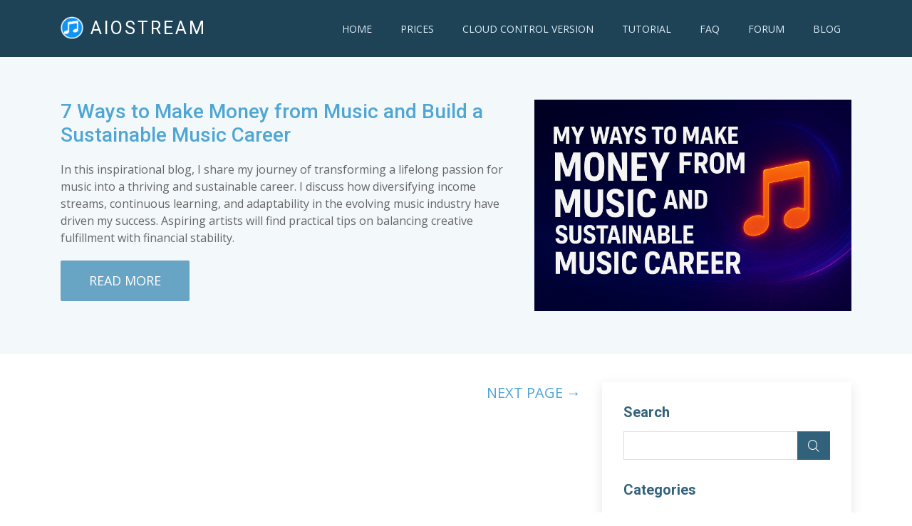

--- FILE ---
content_type: text/html; charset=utf-8
request_url: https://blog.aiostream.com/Home/Blog?id=1021
body_size: 3900
content:



<!DOCTYPE html>
<html lang="en">

<head>
    <meta charset="utf-8">
    <meta content="width=device-width, initial-scale=1.0" name="viewport">

    <link href="https://www.whitehatbox.com/MaterialAdmin/plugins/froala/froala.css" rel="stylesheet" />

    <!-- Google Fonts -->
    <link href="https://fonts.googleapis.com/css?family=Open+Sans:300,300i,400,400i,600,600i,700,700i|Roboto:300,300i,400,400i,500,500i,700,700i&display=swap"
          rel="stylesheet">

    <!-- Vendor CSS Files -->
    <link href="/assets/vendor/bootstrap/css/bootstrap-grid.min.css" rel="stylesheet" />
    <link href="/assets/vendor/bootstrap/css/bootstrap.min.css" rel="stylesheet">
    <link href="/assets/vendor/animate.css/animate.min.css" rel="stylesheet">
    <link href="/assets/vendor/icofont/icofont.min.css" rel="stylesheet">
    <link href="/assets/vendor/boxicons/css/boxicons.min.css" rel="stylesheet">
    <link href="/assets/vendor/venobox/venobox.css" rel="stylesheet">
    <link href="/assets/vendor/aos/aos.css" rel="stylesheet">
    <link href="/assets/js/fancybox/jquery.fancybox.min.css" rel="stylesheet" />

    <!-- Template Main CSS File -->
    <link href="/assets/css/style.css?v=1" rel="stylesheet">

    <style>
        #main {
            margin-top: 80px;
        }
    </style>

    
<title>Blog - AIOSTREAM</title>



<link href="https://aiostream.com/images/bV4Y7dOg3au_2RH34CtxOg.png" rel="icon">
<link href="https://aiostream.com/images/bV4Y7dOg3au_2RH34CtxOg.png" rel="apple-touch-icon">


<!-- Global site tag (gtag.js) - Google Analytics -->
      <script async src="https://www.googletagmanager.com/gtag/js?id=G-LLHNL95Z9B"></script>
      <script>
         window.dataLayer = window.dataLayer || [];
         function gtag() { dataLayer.push(arguments); }
         gtag('js', new Date());

         gtag('config', 'G-LLHNL95Z9B');
      </script>
</head>
<body>
    
<header id="header" class="fixed-top">
    <div class="container">
        <div class="logo float-left">
            <h1 class="text-light">
                <img src="https://aiostream.com/images/bV4Y7dOg3au_2RH34CtxOg.png">
                <a href="https://aiostream.com/"><span>AIOSTREAM</span></a>
            </h1>
            <!-- Uncomment below if you prefer to use an image logo -->
            <!-- <a href="index.html"><img src="~/assets/img/logo.png" alt="" class="img-fluid"></a>-->
        </div>

        <nav class="nav-menu float-right d-none d-lg-block">
            <ul>
                <li><a href="https://aiostream.com/">Home</a></li>
                <li><a href="https://aiostream.com/index.html#pricing">Prices</a></li>
                <li><a href="https://aiostream.com/#powerful">Cloud Control Version</a></li>
                <li><a href="https://aiostream.com/Aiotutorials.html">Tutorial</a></li>
                <li><a href="https://aiostream.com/faq.html">FAQ</a></li>
                <li> <a href="https://pay.aiostream.com/BBS/forum?fid=39" target="_blank">Forum</a></li>
                <li> <a href="https://blog.aiostream.com/" target="_blank">Blog</a></li>
            </ul>
        </nav>
    </div>
</header>

    <main id="main">
        
            <div class="blog-banner" data-aos="fade-up" data-aos-easing="ease-in-out" data-aos-duration="200">
                <div class="container">
                    <div class="row">
                        <div class="col-lg-7 banner-txt">
                            <h3>7 Ways to Make Money from Music and Build a Sustainable Music Career</h3>
                            <p>
                                In this inspirational blog, I share my journey of transforming a lifelong passion for music into a thriving and sustainable career. I discuss how diversifying income streams, continuous learning, and adaptability in the evolving music industry have driven my success. Aspiring artists will find practical tips on balancing creative fulfillment with financial stability.
                            </p>
                            <div class="btn-banner">
                                <a href="https://blog.aiostream.com/Spotify-Streaming-Tips/7-Ways-to-Make-Money-from-Music-and-Build-a-Sustainable-Music-Career/14472" class="">Read More</a>
                            </div>
                        </div>
                        <div class="col-lg-5">
                            <img src="https://blog.aiostream.com/file/images/bbcac77a-2091-4764-acf7-f4c9f2a05efc.png">
                        </div>
                    </div>
                </div>
            </div>


        <!-- ======= Blog Section ======= -->
        <section class="blog" data-aos="fade-up" data-aos-easing="ease-in-out" data-aos-duration="500">
            <div class="container">

                <div class="row">

                    <div class="col-lg-8 entries">


                        <div class="blog-pagination">
                                    <a href="/Home/Blog?search=&pageindex=0" class="next">next page →</a>

                        </div>

                    </div><!-- End blog entries list -->

                    <div class="col-lg-4">
                        <div class="sidebar">

                            <h3 class="sidebar-title">Search</h3>
                            <div class="sidebar-item search-form">
                                <form action="https://blog.aiostream.com/Home/Blog?id=1021">
                                    <input type="text" name="search">
                                    <button type="submit"><i class="icofont-search"></i></button>
                                </form>
                            </div><!-- End sidebar search formn-->

                            <h3 class="sidebar-title">Categories</h3>
                            <div class="sidebar-item categories">
                                <ul>
                                            <li><a href="/Home/Blog?id=16">Spotify Streaming Tips<span>(27)</span></a></li>
                                            <li><a href="/Home/Blog?id=17">SoundCloud Streaming Tips<span>(7)</span></a></li>
                                            <li><a href="/Home/Blog?id=1020">Apple Music Streaming Tips<span>(6)</span></a></li>
                                            <li><a href="/Home/Blog?id=1021">Amazon Music Streaming Tips<span>(0)</span></a></li>
                                            <li><a href="/Home/Blog?id=1022">Deezer Streaming Tips<span>(1)</span></a></li>
                                            <li><a href="/Home/Blog?id=1023">Napster Streaming Tips<span>(0)</span></a></li>
                                            <li><a href="/Home/Blog?id=1024"> iHeartRadio Streaming Tips<span>(0)</span></a></li>
                                            <li><a href="/Home/Blog?id=1025">Pandora Streaming Tips<span>(1)</span></a></li>
                                            <li><a href="/Home/Blog?id=1026"> Boomplay Streaming Tips<span>(0)</span></a></li>
                                            <li><a href="/Home/Blog?id=1027"> Audiomack Streaming Tips<span>(0)</span></a></li>
                                            <li><a href="/Home/Blog?id=1030">Beginners&#39; Guide <span>(3)</span></a></li>
                                            <li><a href="/Home/Blog?id=6085">TikTok Growth Tips<span>(1)</span></a></li>
                                            <li><a href="/Home/Blog?id=7125">Experience<span>(20)</span></a></li>
                                            <li><a href="/Home/Blog?id=7241">Tidal Streaming Tips<span>(3)</span></a></li>
                                            <li><a href="/Home/Blog?id=7302">AIOStream Review<span>(5)</span></a></li>
                                            <li><a href="/Home/Blog?id=7364">Spotify marketing tool<span>(2)</span></a></li>
                                            <li><a href="/Home/Blog?id=7366">0905AIO<span>(0)</span></a></li>
                                            <li><a href="/Home/Blog?id=7381">Music Streaming Tool<span>(2)</span></a></li>
                                            <li><a href="/Home/Blog?id=7387">Consejos de marketing de Spotify<span>(3)</span></a></li>
                                            <li><a href="/Home/Blog?id=7388">Spotify-Marketingtipps<span>(2)</span></a></li>
                                            <li><a href="/Home/Blog?id=7390">Outil de streaming Spotify<span>(2)</span></a></li>
                                            <li><a href="/Home/Blog?id=7399">Consejos de marketing de Pandora<span>(1)</span></a></li>
                                            <li><a href="/Home/Blog?id=7400">Conseils marketing Pandora<span>(1)</span></a></li>
                                            <li><a href="/Home/Blog?id=7402">Consejos de marketing musical<span>(1)</span></a></li>
                                            <li><a href="/Home/Blog?id=7403">Conseils de marketing musical<span>(1)</span></a></li>
                                            <li><a href="/Home/Blog?id=7404">Music Marketing Tips<span>(1)</span></a></li>
                                            <li><a href="/Home/Blog?id=7405">suggerimenti per la promozione musicale<span>(1)</span></a></li>

                                    
                                </ul>

                            </div><!-- End sidebar categories-->

                            <h3 class="sidebar-title">Recent Posts</h3>
                            <div class="sidebar-item recent-posts">
                                        <div class="post-item clearfix">
                                            <h4><a href="https://blog.aiostream.com/suggerimenti-per-la-promozione-musicale/7-modi-per-guadagnare-con-la-musica-e-costruire-una-carriera-musicale-sostenibile/14486">7 modi per guadagnare con la musica e costruire una carriera musicale sostenibile</a></h4>
                                            <time datetime="2025-10-29">2025-10-29</time>
                                        </div>
                                        <div class="post-item clearfix">
                                            <h4><a href="https://blog.aiostream.com/Outil-de-streaming-Spotify/Comment-Atteindre-100-000-%C3%89coutes-sur-Spotify-en-2025/14483">Comment Atteindre 100 000 &#201;coutes sur Spotify en 2025</a></h4>
                                            <time datetime="2025-10-28">2025-10-28</time>
                                        </div>
                                        <div class="post-item clearfix">
                                            <h4><a href="https://blog.aiostream.com/Consejos-de-marketing-de-Spotify/C%C3%B3mo-Alcanzar-100,000-Reproducciones-en-Spotify-en-2025/14481">C&#243;mo Alcanzar 100,000 Reproducciones en Spotify en 2025</a></h4>
                                            <time datetime="2025-10-28">2025-10-28</time>
                                        </div>
                                        <div class="post-item clearfix">
                                            <h4><a href="https://blog.aiostream.com/Spotify-Streaming-Tips/How-to-get-your-first-100,000-streams-on-Spotify-in-2025-Easily/14478">How to get your first 100,000 streams on Spotify in 2025 Easily?</a></h4>
                                            <time datetime="2025-10-28">2025-10-28</time>
                                        </div>
                                        <div class="post-item clearfix">
                                            <h4><a href="https://blog.aiostream.com/Music-Marketing-Tips/How-to-Promote-Your-Music-Independently-in-2025/14477">How to Promote Your Music Independently in 2025</a></h4>
                                            <time datetime="2025-10-28">2025-10-28</time>
                                        </div>

                                
                            </div><!-- End sidebar recent posts-->
                            
                            <!-- End sidebar-->

                        </div><!-- End sidebar -->

                    </div><!-- End blog sidebar -->

                </div><!-- End .row -->

            </div><!-- End .container -->

        </section><!-- End Blog Section -->

    </main><!-- End #main -->

    
<footer id="footer" data-aos="fade-up" data-aos-easing="ease-in-out" data-aos-duration="500" data-aos-once="true">
    <div class="footer-top">
        <div class="container">
            <div class="row">
                <div class="col-lg-3 col-md-6 footer-links">
                    <h4>Navigation</h4>
                    <ul>
                        <li><i class="bx bx-chevron-right"></i> <a href="https://www.aiostream.com/#home">Home</a></li>
                        <li><i class="bx bx-chevron-right"></i> <a href="https://www.aiostream.com/#services">Introduction</a></li>
                        <li><i class="bx bx-chevron-right"></i> <a href="https://www.aiostream.com/#operation">Look and Purchase</a></li>
                        <li><i class="bx bx-chevron-right"></i> <a href="https://pay.aiostream.com/bbs/BBSPost?postid=6162" target="_blank">Videos</a></li>
                        <li><i class="bx bx-chevron-right"></i> <a href="https://pay.aiostream.com/BBS/forum?fid=39" target="_blank">Forum</a> </li>
                        <li><i class="bx bx-chevron-right"></i> <a href="https://pay.aiostream.com/Agents/ProductAffiliates?code=Y7ZetGoKbAE=" target="_blank">Affiliate</a></li>
                    </ul>
                </div>

                <div class="col-lg-3 col-md-6 footer-links">
                    <h4>Get in touch</h4>
                    <ul>
                        <li><i class="bx bx-chevron-right"></i> <a href="https://api.whatsapp.com/send?phone=+8619302312554&text=Let%27s%20chat%20about%20AIOStream" target="_blank">WhatsApp</a></li>
                        <li><i class="bx bx-chevron-right"></i> <a href="https://t.me/AIOStream" target="_blank">Telegram</a></li>
                    </ul>
                </div>
            </div>
        </div>
    </div>

    <div class="container">
        <div class="copyright">
            &copy; Copyright <strong><span>www.AIOSTREAM.com</span></strong> All Rights Reserved
        </div>

    </div>
</footer>

    <a href="#" class="back-to-top"><i class="icofont-simple-up"></i></a>

    <!-- Vendor JS Files -->
    <script src="/assets/vendor/jquery/jquery.min.js"></script>
    <script src="/assets/vendor/bootstrap/js/bootstrap.bundle.min.js"></script>
    <script src="/assets/vendor/jquery.easing/jquery.easing.min.js"></script>
    <script src="/assets/vendor/venobox/venobox.min.js"></script>
    <script src="/assets/vendor/waypoints/jquery.waypoints.min.js"></script>
    <script src="/assets/vendor/isotope-layout/isotope.pkgd.min.js"></script>
    <script src="/assets/vendor/aos/aos.js"></script>
    <script src="https://cdn.bootcdn.net/ajax/libs/sweetalert/2.1.2/sweetalert.min.js"></script>
    <script src="/assets/js/fancybox/jquery.fancybox.min.js"></script>

    <!-- Template Main JS File -->
    <script src="/assets/js/main.js?v=1" defer="defer"></script>
    
    <script type="text/javascript">
        function check() {
            var email = $('#email').val();
            $('a[onclick="check()"]').text('Submitting...')
            $.ajax({
                type: 'Post',
                url: '/Home/SendUserMail',
                data: {
                    Id: '',
                    Mail: email,
                },
                success: function (data) {
                    if (data.res === 200) {
                        swal({
                            icon: "success",
                            type: 'success',
                            title: 'Subscribed!',
                        })
                    } else {
                        swal({
                            icon: "error",
                            type: 'error',
                            title: data.msg,
                        });
                    }

                },
                fail: function (err) {
                    swal({
                        icon: "error",
                        type: 'error',
                        title: 'Send Fail',
                        text: err
                    });
                },
                error: function (err) {
                    swal({
                        icon: "error",
                        type: 'error',
                        title: 'Send Fail',
                        text: err
                    });
                },
            }).always(function () {
                $('a[onclick="check()"]').text('submit!')
            });
        }
    </script>
<script defer src="https://static.cloudflareinsights.com/beacon.min.js/vcd15cbe7772f49c399c6a5babf22c1241717689176015" integrity="sha512-ZpsOmlRQV6y907TI0dKBHq9Md29nnaEIPlkf84rnaERnq6zvWvPUqr2ft8M1aS28oN72PdrCzSjY4U6VaAw1EQ==" data-cf-beacon='{"version":"2024.11.0","token":"b426bd2825604f498e8dd753ffae98e5","r":1,"server_timing":{"name":{"cfCacheStatus":true,"cfEdge":true,"cfExtPri":true,"cfL4":true,"cfOrigin":true,"cfSpeedBrain":true},"location_startswith":null}}' crossorigin="anonymous"></script>
</body>

</html>



--- FILE ---
content_type: text/css
request_url: https://www.whitehatbox.com/MaterialAdmin/plugins/froala/froala.css
body_size: 21940
content:
/*!
 * froala_editor v3.0.5 (https://www.froala.com/wysiwyg-editor)
 * License https://froala.com/wysiwyg-editor/terms/
 * Copyright 2014-2019 Froala Labs
 */

.clearfix::after {
    clear: both;
    display: block;
    content: "";
    height: 0
}

.hide-by-clipping {
    position: absolute;
    width: 1px;
    height: 1px;
    padding: 0;
    margin: -1px;
    overflow: hidden;
    clip: rect(0, 0, 0, 0);
    border: 0
}

.fr-element, .fr-element:focus {
    outline: 0 solid transparent
}

.fr-box.fr-basic {
    border-radius: 10px;
    -moz-border-radius: 10px;
    -webkit-border-radius: 10px;
    -moz-background-clip: padding;
    -webkit-background-clip: padding-box;
    background-clip: padding-box
}

    .fr-box.fr-basic .fr-element {
        font-family: sans-serif;
        color: #414141;
        font-size: 14px;
        line-height: 1.6;
        padding: 20px;
        -webkit-box-sizing: border-box;
        -moz-box-sizing: border-box;
        box-sizing: border-box;
        overflow-x: auto;
        min-height: 60px;
        text-align: left
    }

    .fr-box.fr-basic.fr-rtl .fr-element {
        text-align: right
    }

.fr-element {
    background: transparent;
    position: relative;
    z-index: 2;
    -webkit-user-select: auto
}

    .fr-element a {
        user-select: auto;
        -o-user-select: auto;
        -moz-user-select: auto;
        -khtml-user-select: auto;
        -webkit-user-select: auto;
        -ms-user-select: auto
    }

    .fr-element.fr-disabled {
        user-select: none;
        -o-user-select: none;
        -moz-user-select: none;
        -khtml-user-select: none;
        -webkit-user-select: none;
        -ms-user-select: none
    }

    .fr-element [contenteditable="true"] {
        outline: 0 solid transparent
    }

.fr-box a.fr-floating-btn {
    -webkit-box-shadow: 0 3px 1px -2px rgba(0,0,0,0.2),0 2px 2px 0 rgba(0,0,0,0.14),0 1px 5px 0 rgba(0,0,0,0.12);
    -moz-box-shadow: 0 3px 1px -2px rgba(0,0,0,0.2),0 2px 2px 0 rgba(0,0,0,0.14),0 1px 5px 0 rgba(0,0,0,0.12);
    box-shadow: 0 3px 1px -2px rgba(0,0,0,0.2),0 2px 2px 0 rgba(0,0,0,0.14),0 1px 5px 0 rgba(0,0,0,0.12);
    border-radius: 100%;
    -moz-border-radius: 100%;
    -webkit-border-radius: 100%;
    -moz-background-clip: padding;
    -webkit-background-clip: padding-box;
    background-clip: padding-box;
    height: 40px;
    width: 40px;
    text-align: center;
    background: #FFF;
    color: #333333;
    -webkit-transition: background 0.2s ease 0s, color 0.2s ease 0s, transform 0.2s ease 0s;
    -moz-transition: background 0.2s ease 0s, color 0.2s ease 0s, transform 0.2s ease 0s;
    -ms-transition: background 0.2s ease 0s, color 0.2s ease 0s, transform 0.2s ease 0s;
    -o-transition: background 0.2s ease 0s, color 0.2s ease 0s, transform 0.2s ease 0s;
    outline: none;
    left: 0;
    top: 0;
    line-height: 40px;
    -webkit-transform: scale(0);
    -moz-transform: scale(0);
    -ms-transform: scale(0);
    -o-transform: scale(0);
    text-align: center;
    display: block;
    -webkit-box-sizing: border-box;
    -moz-box-sizing: border-box;
    box-sizing: border-box;
    border: none
}

    .fr-box a.fr-floating-btn svg {
        -webkit-transition: transform 0.2s ease 0s;
        -moz-transition: transform 0.2s ease 0s;
        -ms-transition: transform 0.2s ease 0s;
        -o-transition: transform 0.2s ease 0s;
        fill: #333333
    }

    .fr-box a.fr-floating-btn i, .fr-box a.fr-floating-btn svg {
        font-size: 14px;
        line-height: 40px
    }

    .fr-box a.fr-floating-btn.fr-btn + .fr-btn {
        margin-left: 10px
    }

    .fr-box a.fr-floating-btn:hover {
        background: #ebebeb;
        cursor: pointer
    }

        .fr-box a.fr-floating-btn:hover svg {
            fill: #333333
        }

.fr-box .fr-visible a.fr-floating-btn {
    -webkit-transform: scale(1);
    -moz-transform: scale(1);
    -ms-transform: scale(1);
    -o-transform: scale(1)
}

iframe.fr-iframe {
    width: 100%;
    border: none;
    position: relative;
    display: block;
    z-index: 2;
    -webkit-box-sizing: border-box;
    -moz-box-sizing: border-box;
    box-sizing: border-box
}

.fr-wrapper {
    position: relative;
    z-index: 1
}

    .fr-wrapper::after {
        clear: both;
        display: block;
        content: "";
        height: 0
    }

    .fr-wrapper .fr-placeholder {
        position: absolute;
        font-size: 14px;
        color: #AAA;
        font-family: sans-serif;
        z-index: 1;
        display: none;
        top: 0;
        left: 0;
        right: 0;
        overflow: hidden
    }

    .fr-wrapper.show-placeholder .fr-placeholder {
        display: block;
        position: relative
    }

    .fr-wrapper ::-moz-selection {
        background: #b5d6fd;
        color: #000
    }

    .fr-wrapper ::selection {
        background: #b5d6fd;
        color: #000
    }

.fr-box.fr-basic .fr-wrapper {
    background: #FFF;
    border: 1px solid #CCCCCC;
    border-bottom-color: #efefef;
    top: 0;
    left: 0
}

.fr-box.fr-basic.fr-top .fr-wrapper {
    border-top: 0
}

.fr-box.fr-basic.fr-bottom .fr-wrapper {
    border-bottom: 0;
    border-radius: 10px 10px 0 0;
    -moz-border-radius: 10px 10px 0 0;
    -webkit-border-radius: 10px 10px 0 0;
    -moz-background-clip: padding;
    -webkit-background-clip: padding-box;
    background-clip: padding-box;
    border-radius: 0;
}

@media (min-width: 992px) {
    .fr-box.fr-document {
        min-width: 21cm
    }

        .fr-box.fr-document .fr-wrapper {
            text-align: left;
            padding: 30px;
            min-width: 21cm;
            background: #efefef
        }

            .fr-box.fr-document .fr-wrapper .fr-element {
                text-align: left;
                background: #FFF;
                width: 21cm;
                margin: auto;
                min-height: 26cm !important;
                padding: 1cm 2cm;
                overflow: visible;
                z-index: auto
            }

                .fr-box.fr-document .fr-wrapper .fr-element hr {
                    margin-left: -2cm;
                    margin-right: -2cm;
                    background: #efefef;
                    height: 1cm;
                    outline: none;
                    border: none
                }

                .fr-box.fr-document .fr-wrapper .fr-element img {
                    z-index: 1
                }
}

.fr-tooltip {
    position: absolute;
    top: 0;
    left: 0;
    padding: 0 8px;
    border-radius: 2px;
    -moz-border-radius: 2px;
    -webkit-border-radius: 2px;
    -moz-background-clip: padding;
    -webkit-background-clip: padding-box;
    background-clip: padding-box;
    background: #222222;
    color: #FFF;
    font-size: 11px;
    line-height: 22px;
    font-family: Arial, Helvetica, sans-serif;
    -webkit-transition: opacity 0.2s ease 0s;
    -moz-transition: opacity 0.2s ease 0s;
    -ms-transition: opacity 0.2s ease 0s;
    -o-transition: opacity 0.2s ease 0s;
    -webkit-opacity: 0;
    -moz-opacity: 0;
    opacity: 0;
    -ms-filter: "progid:DXImageTransform.Microsoft.Alpha(Opacity=0)";
    left: -3000px;
    user-select: none;
    -o-user-select: none;
    -moz-user-select: none;
    -khtml-user-select: none;
    -webkit-user-select: none;
    -ms-user-select: none;
    z-index: 2147483647;
    text-rendering: optimizelegibility;
    -webkit-font-smoothing: antialiased;
    -moz-osx-font-smoothing: grayscale
}

    .fr-tooltip.fr-visible {
        -webkit-opacity: 1;
        -moz-opacity: 1;
        opacity: 1;
        -ms-filter: "progid:DXImageTransform.Microsoft.Alpha(Opacity=0)"
    }

.fr-toolbar .fr-btn-wrap, .fr-popup .fr-btn-wrap, .fr-modal .fr-btn-wrap {
    float: left;
    white-space: nowrap;
    position: relative
}

    .fr-toolbar .fr-btn-wrap.fr-hidden, .fr-popup .fr-btn-wrap.fr-hidden, .fr-modal .fr-btn-wrap.fr-hidden {
        display: none
    }

.fr-toolbar .fr-command.fr-btn, .fr-popup .fr-command.fr-btn, .fr-modal .fr-command.fr-btn {
    background: transparent;
    color: #333333;
    -moz-outline: 0;
    outline: none;
    border: 0;
    line-height: 1;
    cursor: pointer;
    text-align: left;
    margin: 4px 2px;
    padding: 0;
    -webkit-transition: all 0.5s;
    -moz-transition: all 0.5s;
    -ms-transition: all 0.5s;
    -o-transition: all 0.5s;
    border-radius: 4px;
    -moz-border-radius: 4px;
    -webkit-border-radius: 4px;
    -moz-background-clip: padding;
    -webkit-background-clip: padding-box;
    background-clip: padding-box;
    z-index: 2;
    position: relative;
    -webkit-box-sizing: border-box;
    -moz-box-sizing: border-box;
    box-sizing: border-box;
    text-decoration: none;
    user-select: none;
    -o-user-select: none;
    -moz-user-select: none;
    -khtml-user-select: none;
    -webkit-user-select: none;
    -ms-user-select: none;
    float: left;
    height: 40px
}

    .fr-toolbar .fr-command.fr-btn.fr-dropdown.fr-options, .fr-popup .fr-command.fr-btn.fr-dropdown.fr-options, .fr-modal .fr-command.fr-btn.fr-dropdown.fr-options {
        border-radius: 0 4px 4px 0;
        -moz-border-radius: 0 4px 4px 0;
        -webkit-border-radius: 0 4px 4px 0;
        -moz-background-clip: padding;
        -webkit-background-clip: padding-box;
        background-clip: padding-box
    }

    .fr-toolbar .fr-command.fr-btn.fr-btn-hover, .fr-popup .fr-command.fr-btn.fr-btn-hover, .fr-modal .fr-command.fr-btn.fr-btn-hover {
        border-radius: 4px 0 0 4px;
        -moz-border-radius: 4px 0 0 4px;
        -webkit-border-radius: 4px 0 0 4px;
        -moz-background-clip: padding;
        -webkit-background-clip: padding-box;
        background-clip: padding-box
    }

    .fr-toolbar .fr-command.fr-btn::-moz-focus-inner, .fr-popup .fr-command.fr-btn::-moz-focus-inner, .fr-modal .fr-command.fr-btn::-moz-focus-inner {
        border: 0;
        padding: 0
    }

    .fr-toolbar .fr-command.fr-btn.fr-btn-text, .fr-popup .fr-command.fr-btn.fr-btn-text, .fr-modal .fr-command.fr-btn.fr-btn-text {
        width: auto
    }

    .fr-toolbar .fr-command.fr-btn i, .fr-toolbar .fr-command.fr-btn svg, .fr-popup .fr-command.fr-btn i, .fr-popup .fr-command.fr-btn svg, .fr-modal .fr-command.fr-btn i, .fr-modal .fr-command.fr-btn svg {
        display: block;
        text-align: center;
        float: none;
        margin: 8px 7px;
        width: 24px
    }

        .fr-toolbar .fr-command.fr-btn svg.fr-svg, .fr-popup .fr-command.fr-btn svg.fr-svg, .fr-modal .fr-command.fr-btn svg.fr-svg {
            height: 24px
        }

        .fr-toolbar .fr-command.fr-btn svg path, .fr-popup .fr-command.fr-btn svg path, .fr-modal .fr-command.fr-btn svg path {
            -webkit-transition: all 0.5s;
            -moz-transition: all 0.5s;
            -ms-transition: all 0.5s;
            -o-transition: all 0.5s;
            fill: #333333
        }

    .fr-toolbar .fr-command.fr-btn span.fr-sr-only, .fr-popup .fr-command.fr-btn span.fr-sr-only, .fr-modal .fr-command.fr-btn span.fr-sr-only {
        position: absolute;
        width: 1px;
        height: 1px;
        padding: 0;
        margin: -1px;
        overflow: hidden;
        clip: rect(0, 0, 0, 0);
        border: 0
    }

    .fr-toolbar .fr-command.fr-btn span, .fr-popup .fr-command.fr-btn span, .fr-modal .fr-command.fr-btn span {
        font-size: 14px;
        display: block;
        line-height: 17px;
        min-width: 30px;
        float: left;
        text-overflow: ellipsis;
        overflow: hidden;
        white-space: nowrap;
        height: 17px;
        font-weight: bold;
        padding: 0 4px
    }

    .fr-toolbar .fr-command.fr-btn img, .fr-popup .fr-command.fr-btn img, .fr-modal .fr-command.fr-btn img {
        margin: 8px 7px;
        width: 24px
    }

    .fr-toolbar .fr-command.fr-btn.fr-btn-active-popup, .fr-popup .fr-command.fr-btn.fr-btn-active-popup, .fr-modal .fr-command.fr-btn.fr-btn-active-popup {
        background: #d6d6d6
    }

    .fr-toolbar .fr-command.fr-btn.fr-dropdown.fr-selection span, .fr-popup .fr-command.fr-btn.fr-dropdown.fr-selection span, .fr-modal .fr-command.fr-btn.fr-dropdown.fr-selection span {
        font-weight: normal
    }

    .fr-toolbar .fr-command.fr-btn.fr-dropdown i, .fr-toolbar .fr-command.fr-btn.fr-dropdown span, .fr-toolbar .fr-command.fr-btn.fr-dropdown img, .fr-toolbar .fr-command.fr-btn.fr-dropdown svg, .fr-popup .fr-command.fr-btn.fr-dropdown i, .fr-popup .fr-command.fr-btn.fr-dropdown span, .fr-popup .fr-command.fr-btn.fr-dropdown img, .fr-popup .fr-command.fr-btn.fr-dropdown svg, .fr-modal .fr-command.fr-btn.fr-dropdown i, .fr-modal .fr-command.fr-btn.fr-dropdown span, .fr-modal .fr-command.fr-btn.fr-dropdown img, .fr-modal .fr-command.fr-btn.fr-dropdown svg {
        margin-left: 3px;
        margin-right: 11px
    }

    .fr-toolbar .fr-command.fr-btn.fr-dropdown:after, .fr-popup .fr-command.fr-btn.fr-dropdown:after, .fr-modal .fr-command.fr-btn.fr-dropdown:after {
        position: absolute;
        width: 0;
        height: 0;
        border-left: 4px solid transparent;
        border-right: 4px solid transparent;
        border-top: 4px solid #333333;
        right: 2px;
        top: 18px;
        -webkit-transition: all 0.3s;
        -moz-transition: all 0.3s;
        -ms-transition: all 0.3s;
        -o-transition: all 0.3s;
        content: ""
    }

    .fr-toolbar .fr-command.fr-btn.fr-dropdown.fr-active, .fr-popup .fr-command.fr-btn.fr-dropdown.fr-active, .fr-modal .fr-command.fr-btn.fr-dropdown.fr-active {
        fill: #333333;
        background: #d6d6d6;
        -webkit-transition: 0.5s ease;
        -moz-transition: 0.5s ease;
        -ms-transition: 0.5s ease;
        -o-transition: 0.5s ease
    }

        .fr-toolbar .fr-command.fr-btn.fr-dropdown.fr-active:hover, .fr-popup .fr-command.fr-btn.fr-dropdown.fr-active:hover, .fr-modal .fr-command.fr-btn.fr-dropdown.fr-active:hover {
            background: #ebebeb;
            fill: #333333
        }

            .fr-toolbar .fr-command.fr-btn.fr-dropdown.fr-active:hover::after, .fr-popup .fr-command.fr-btn.fr-dropdown.fr-active:hover::after, .fr-modal .fr-command.fr-btn.fr-dropdown.fr-active:hover::after {
                border-top-color: #333333
            }

        .fr-toolbar .fr-command.fr-btn.fr-dropdown.fr-active:after, .fr-popup .fr-command.fr-btn.fr-dropdown.fr-active:after, .fr-modal .fr-command.fr-btn.fr-dropdown.fr-active:after {
            border-top: 0;
            border-bottom: 4px solid #222222
        }

    .fr-toolbar .fr-command.fr-btn.fr-disabled, .fr-popup .fr-command.fr-btn.fr-disabled, .fr-modal .fr-command.fr-btn.fr-disabled {
        color: #bdbdbd;
        cursor: default;
        -webkit-opacity: 0.3;
        -moz-opacity: 0.3;
        opacity: 0.3;
        -ms-filter: "progid:DXImageTransform.Microsoft.Alpha(Opacity=0)"
    }

        .fr-toolbar .fr-command.fr-btn.fr-disabled::after, .fr-popup .fr-command.fr-btn.fr-disabled::after, .fr-modal .fr-command.fr-btn.fr-disabled::after {
            border-top-color: #bdbdbd
        }

    .fr-toolbar .fr-command.fr-btn.fr-hidden, .fr-popup .fr-command.fr-btn.fr-hidden, .fr-modal .fr-command.fr-btn.fr-hidden {
        display: none
    }

.fr-toolbar .fr-tabs .fr-command.fr-btn, .fr-popup .fr-tabs .fr-command.fr-btn, .fr-modal .fr-tabs .fr-command.fr-btn {
    margin: 0;
    width: 46px;
    height: 40px;
    border-radius: 0;
    -moz-border-radius: 0;
    -webkit-border-radius: 0;
    -moz-background-clip: padding;
    -webkit-background-clip: padding-box;
    background-clip: padding-box
}

    .fr-toolbar .fr-tabs .fr-command.fr-btn:not(:hover):not(:focus).fr-active, .fr-toolbar .fr-tabs .fr-command.fr-btn:not(:hover):not(:focus).fr-active-tab, .fr-popup .fr-tabs .fr-command.fr-btn:not(:hover):not(:focus).fr-active, .fr-popup .fr-tabs .fr-command.fr-btn:not(:hover):not(:focus).fr-active-tab, .fr-modal .fr-tabs .fr-command.fr-btn:not(:hover):not(:focus).fr-active, .fr-modal .fr-tabs .fr-command.fr-btn:not(:hover):not(:focus).fr-active-tab {
        background: #FFF
    }

    .fr-toolbar .fr-tabs .fr-command.fr-btn span, .fr-popup .fr-tabs .fr-command.fr-btn span, .fr-modal .fr-tabs .fr-command.fr-btn span {
        height: 27px
    }

    .fr-toolbar .fr-tabs .fr-command.fr-btn img, .fr-toolbar .fr-tabs .fr-command.fr-btn svg, .fr-popup .fr-tabs .fr-command.fr-btn img, .fr-popup .fr-tabs .fr-command.fr-btn svg, .fr-modal .fr-tabs .fr-command.fr-btn img, .fr-modal .fr-tabs .fr-command.fr-btn svg {
        margin: 8px 11px;
        width: 24px;
        height: 24px
    }

.fr-toolbar .fr-btn-grp .fr-command.fr-btn.fr-active:not(.fr-dropdown) svg path, .fr-toolbar .fr-more-toolbar .fr-command.fr-btn.fr-active:not(.fr-dropdown) svg path, .fr-toolbar .fr-buttons:not(.fr-tabs) .fr-command.fr-btn.fr-active:not(.fr-dropdown) svg path, .fr-popup .fr-btn-grp .fr-command.fr-btn.fr-active:not(.fr-dropdown) svg path, .fr-popup .fr-more-toolbar .fr-command.fr-btn.fr-active:not(.fr-dropdown) svg path, .fr-popup .fr-buttons:not(.fr-tabs) .fr-command.fr-btn.fr-active:not(.fr-dropdown) svg path, .fr-modal .fr-btn-grp .fr-command.fr-btn.fr-active:not(.fr-dropdown) svg path, .fr-modal .fr-more-toolbar .fr-command.fr-btn.fr-active:not(.fr-dropdown) svg path, .fr-modal .fr-buttons:not(.fr-tabs) .fr-command.fr-btn.fr-active:not(.fr-dropdown) svg path {
    fill: #0098f7
}

.fr-toolbar.fr-disabled .fr-btn, .fr-toolbar.fr-disabled .fr-btn.fr-active, .fr-popup.fr-disabled .fr-btn, .fr-popup.fr-disabled .fr-btn.fr-active, .fr-modal.fr-disabled .fr-btn, .fr-modal.fr-disabled .fr-btn.fr-active {
    color: #bdbdbd;
    -webkit-opacity: 0.3;
    -moz-opacity: 0.3;
    opacity: 0.3;
    -ms-filter: "progid:DXImageTransform.Microsoft.Alpha(Opacity=0)"
}

    .fr-toolbar.fr-disabled .fr-btn.fr-dropdown::after, .fr-toolbar.fr-disabled .fr-btn.fr-active.fr-dropdown::after, .fr-popup.fr-disabled .fr-btn.fr-dropdown::after, .fr-popup.fr-disabled .fr-btn.fr-active.fr-dropdown::after, .fr-modal.fr-disabled .fr-btn.fr-dropdown::after, .fr-modal.fr-disabled .fr-btn.fr-active.fr-dropdown::after {
        border-top-color: #bdbdbd
    }

.fr-toolbar.fr-rtl .fr-btn-grp.fr-float-left, .fr-popup.fr-rtl .fr-btn-grp.fr-float-left, .fr-modal.fr-rtl .fr-btn-grp.fr-float-left {
    float: right
}

.fr-toolbar.fr-rtl .fr-btn-grp.fr-float-right, .fr-popup.fr-rtl .fr-btn-grp.fr-float-right, .fr-modal.fr-rtl .fr-btn-grp.fr-float-right {
    float: left
}

.fr-toolbar.fr-rtl .fr-command.fr-btn, .fr-toolbar.fr-rtl .fr-btn-wrap, .fr-popup.fr-rtl .fr-command.fr-btn, .fr-popup.fr-rtl .fr-btn-wrap, .fr-modal.fr-rtl .fr-command.fr-btn, .fr-modal.fr-rtl .fr-btn-wrap {
    float: right
}

    .fr-toolbar.fr-rtl .fr-command.fr-btn.fr-dropdown.fr-options, .fr-toolbar.fr-rtl .fr-btn-wrap.fr-dropdown.fr-options, .fr-popup.fr-rtl .fr-command.fr-btn.fr-dropdown.fr-options, .fr-popup.fr-rtl .fr-btn-wrap.fr-dropdown.fr-options, .fr-modal.fr-rtl .fr-command.fr-btn.fr-dropdown.fr-options, .fr-modal.fr-rtl .fr-btn-wrap.fr-dropdown.fr-options {
        border-radius: 4px 0 0 4px;
        -moz-border-radius: 4px 0 0 4px;
        -webkit-border-radius: 4px 0 0 4px;
        -moz-background-clip: padding;
        -webkit-background-clip: padding-box;
        background-clip: padding-box
    }

    .fr-toolbar.fr-rtl .fr-command.fr-btn.fr-btn-hover, .fr-toolbar.fr-rtl .fr-btn-wrap.fr-btn-hover, .fr-popup.fr-rtl .fr-command.fr-btn.fr-btn-hover, .fr-popup.fr-rtl .fr-btn-wrap.fr-btn-hover, .fr-modal.fr-rtl .fr-command.fr-btn.fr-btn-hover, .fr-modal.fr-rtl .fr-btn-wrap.fr-btn-hover {
        border-radius: 0 4px 4px 0;
        -moz-border-radius: 0 4px 4px 0;
        -webkit-border-radius: 0 4px 4px 0;
        -moz-background-clip: padding;
        -webkit-background-clip: padding-box;
        background-clip: padding-box
    }

.fr-toolbar.fr-inline > .fr-command.fr-btn:not(.fr-hidden), .fr-toolbar.fr-inline > .fr-btn-wrap:not(.fr-hidden) {
    display: -webkit-inline-flex;
    display: -ms-inline-flexbox;
    display: inline-flex;
    float: none
}

.fr-desktop .fr-command:hover, .fr-desktop .fr-command:focus, .fr-desktop .fr-command.fr-btn-hover, .fr-desktop .fr-command.fr-expanded {
    outline: 0;
    color: #333333
}

    .fr-desktop .fr-command:hover:not(.fr-table-cell), .fr-desktop .fr-command:focus:not(.fr-table-cell), .fr-desktop .fr-command.fr-btn-hover:not(.fr-table-cell), .fr-desktop .fr-command.fr-expanded:not(.fr-table-cell) {
        background: #ebebeb
    }

    .fr-desktop .fr-command:hover::after, .fr-desktop .fr-command:focus::after, .fr-desktop .fr-command.fr-btn-hover::after, .fr-desktop .fr-command.fr-expanded::after {
        border-top-color: #333333
    }

.fr-desktop .fr-command.fr-selected:not(.fr-table-cell), .fr-desktop .fr-command:active {
    color: #333333;
    background: #d6d6d6
}

.fr-desktop .fr-command.fr-active:hover, .fr-desktop .fr-command.fr-active:focus, .fr-desktop .fr-command.fr-active.fr-btn-hover, .fr-desktop .fr-command.fr-active.fr-expanded {
    background: #ebebeb
}

.fr-desktop .fr-command.fr-active:active {
    background: #d6d6d6
}

.fr-desktop .fr-command.fr-disabled:hover, .fr-desktop .fr-command.fr-disabled:focus, .fr-desktop .fr-command.fr-disabled.fr-selected {
    background: transparent
}

.fr-desktop.fr-disabled .fr-command:hover, .fr-desktop.fr-disabled .fr-command:focus, .fr-desktop.fr-disabled .fr-command.fr-selected {
    background: transparent
}

.fr-toolbar.fr-mobile .fr-command.fr-blink, .fr-popup.fr-mobile .fr-command.fr-blink {
    background: #d6d6d6
}

.fr-command.fr-btn.fr-options {
    width: 16px;
    margin-left: -5px
}

    .fr-command.fr-btn.fr-options.fr-btn-hover, .fr-command.fr-btn.fr-options:hover, .fr-command.fr-btn.fr-options:focus {
        border-left: solid 1px #FAFAFA;
        -webkit-transition: border-left 0s, background-color 0.5s;
        -moz-transition: border-left 0s, background-color 0.5s;
        -ms-transition: border-left 0s, background-color 0.5s;
        -o-transition: border-left 0s, background-color 0.5s
    }

.fr-command.fr-btn + .fr-dropdown-menu {
    background: #FFF;
    display: inline-block;
    position: absolute;
    right: auto;
    bottom: auto;
    height: auto;
    z-index: 4;
    border-radius: 4px;
    -moz-border-radius: 4px;
    -webkit-border-radius: 4px;
    -moz-background-clip: padding;
    -webkit-background-clip: padding-box;
    background-clip: padding-box;
    -webkit-overflow-scrolling: touch;
    overflow: hidden;
    zoom: 1;
    -webkit-box-shadow: 0 3px 1px -2px rgba(0,0,0,0.2),0 2px 2px 0 rgba(0,0,0,0.14),0 1px 5px 0 rgba(0,0,0,0.12);
    -moz-box-shadow: 0 3px 1px -2px rgba(0,0,0,0.2),0 2px 2px 0 rgba(0,0,0,0.14),0 1px 5px 0 rgba(0,0,0,0.12);
    box-shadow: 0 3px 1px -2px rgba(0,0,0,0.2),0 2px 2px 0 rgba(0,0,0,0.14),0 1px 5px 0 rgba(0,0,0,0.12)
}

    .fr-command.fr-btn + .fr-dropdown-menu.test-height .fr-dropdown-wrapper {
        -webkit-transition: none;
        -moz-transition: none;
        -ms-transition: none;
        -o-transition: none;
        height: auto;
        max-height: 275px
    }

    .fr-command.fr-btn + .fr-dropdown-menu .fr-dropdown-wrapper {
        padding: 0;
        margin: auto;
        display: inline-block;
        text-align: left;
        position: relative;
        -webkit-box-sizing: border-box;
        -moz-box-sizing: border-box;
        box-sizing: border-box;
        -webkit-transition: height 0.3s;
        -moz-transition: height 0.3s;
        -ms-transition: height 0.3s;
        -o-transition: height 0.3s;
        margin-top: 0;
        float: left;
        height: 0;
        margin-top: 0 !important
    }

        .fr-command.fr-btn + .fr-dropdown-menu .fr-dropdown-wrapper .fr-dropdown-content {
            position: relative
        }

            .fr-command.fr-btn + .fr-dropdown-menu .fr-dropdown-wrapper .fr-dropdown-content ul.fr-dropdown-list {
                list-style-type: none;
                margin: 0;
                padding: 8px 0;
                min-width: 72px
            }

                .fr-command.fr-btn + .fr-dropdown-menu .fr-dropdown-wrapper .fr-dropdown-content ul.fr-dropdown-list li {
                    padding: 0;
                    margin: 0;
                    font-size: 15px
                }

                    .fr-command.fr-btn + .fr-dropdown-menu .fr-dropdown-wrapper .fr-dropdown-content ul.fr-dropdown-list li a {
                        padding: 0 20px;
                        line-height: 200%;
                        display: flex;
                        cursor: pointer;
                        white-space: nowrap;
                        color: inherit;
                        text-decoration: none;
                        border-radius: 0;
                        -moz-border-radius: 0;
                        -webkit-border-radius: 0;
                        -moz-background-clip: padding;
                        -webkit-background-clip: padding-box;
                        background-clip: padding-box
                    }

                        .fr-command.fr-btn + .fr-dropdown-menu .fr-dropdown-wrapper .fr-dropdown-content ul.fr-dropdown-list li a svg {
                            width: 24px;
                            height: 24px;
                            margin: 3px 4px
                        }

                            .fr-command.fr-btn + .fr-dropdown-menu .fr-dropdown-wrapper .fr-dropdown-content ul.fr-dropdown-list li a svg path {
                                fill: #333333
                            }

                        .fr-command.fr-btn + .fr-dropdown-menu .fr-dropdown-wrapper .fr-dropdown-content ul.fr-dropdown-list li a.fr-active {
                            background: #d6d6d6
                        }

                        .fr-command.fr-btn + .fr-dropdown-menu .fr-dropdown-wrapper .fr-dropdown-content ul.fr-dropdown-list li a.fr-disabled {
                            color: #bdbdbd;
                            cursor: default
                        }

                        .fr-command.fr-btn + .fr-dropdown-menu .fr-dropdown-wrapper .fr-dropdown-content ul.fr-dropdown-list li a .fr-shortcut {
                            margin-left: 20px;
                            font-weight: bold;
                            -webkit-opacity: 0.75;
                            -moz-opacity: 0.75;
                            opacity: 0.75
                        }

.fr-command.fr-btn.fr-active + .fr-dropdown-menu {
    display: inline-block;
    -webkit-box-shadow: 0 3px 1px -2px rgba(0,0,0,0.2),0 2px 2px 0 rgba(0,0,0,0.14),0 1px 5px 0 rgba(0,0,0,0.12);
    -moz-box-shadow: 0 3px 1px -2px rgba(0,0,0,0.2),0 2px 2px 0 rgba(0,0,0,0.14),0 1px 5px 0 rgba(0,0,0,0.12);
    box-shadow: 0 3px 1px -2px rgba(0,0,0,0.2),0 2px 2px 0 rgba(0,0,0,0.14),0 1px 5px 0 rgba(0,0,0,0.12)
}

.fr-bottom > .fr-command.fr-btn + .fr-dropdown-menu {
    border-radius: 2px 2px 0 0;
    -moz-border-radius: 2px 2px 0 0;
    -webkit-border-radius: 2px 2px 0 0;
    -moz-background-clip: padding;
    -webkit-background-clip: padding-box;
    background-clip: padding-box
}

.fr-toolbar.fr-rtl .fr-dropdown-wrapper, .fr-popup.fr-rtl .fr-dropdown-wrapper {
    text-align: right !important
}

body.prevent-scroll {
    overflow: hidden
}

    body.prevent-scroll.fr-mobile {
        position: fixed;
        -webkit-overflow-scrolling: touch
    }

.fr-modal {
    color: #222222;
    font-family: Arial, Helvetica, sans-serif;
    position: fixed;
    overflow-x: auto;
    overflow-y: scroll;
    top: 0;
    left: 0;
    bottom: 0;
    right: 0;
    width: 100%;
    z-index: 2147483640;
    text-rendering: optimizelegibility;
    -webkit-font-smoothing: antialiased;
    -moz-osx-font-smoothing: grayscale;
    text-align: center;
    line-height: 1.2
}

    .fr-modal.fr-middle .fr-modal-wrapper {
        margin-top: 0;
        margin-bottom: 0;
        margin-left: auto;
        margin-right: auto;
        top: 50%;
        left: 50%;
        -webkit-transform: translate(-50%, -50%);
        -moz-transform: translate(-50%, -50%);
        -ms-transform: translate(-50%, -50%);
        -o-transform: translate(-50%, -50%);
        position: absolute
    }

    .fr-modal .fr-modal-wrapper {
        border-radius: 10px;
        -moz-border-radius: 10px;
        -webkit-border-radius: 10px;
        -moz-background-clip: padding;
        -webkit-background-clip: padding-box;
        background-clip: padding-box;
        background-clip: padding-box;
        margin: 20px auto;
        display: inline-block;
        background: #FFF;
        min-width: 300px;
        -webkit-box-shadow: 0 3px 5px -1px rgba(0,0,0,0.2),0 6px 10px 0 rgba(0,0,0,0.14),0 1px 18px 0 rgba(0,0,0,0.12);
        -moz-box-shadow: 0 3px 5px -1px rgba(0,0,0,0.2),0 6px 10px 0 rgba(0,0,0,0.14),0 1px 18px 0 rgba(0,0,0,0.12);
        box-shadow: 0 3px 5px -1px rgba(0,0,0,0.2),0 6px 10px 0 rgba(0,0,0,0.14),0 1px 18px 0 rgba(0,0,0,0.12);
        border: 0;
        overflow: hidden;
        width: 90%;
        position: relative
    }

@media (min-width: 768px) and (max-width: 991px) {
    .fr-modal .fr-modal-wrapper {
        margin: 30px auto;
        width: 70%
    }
}

@media (min-width: 992px) {
    .fr-modal .fr-modal-wrapper {
        margin: 50px auto;
        width: 960px
    }
}

.fr-modal .fr-modal-wrapper .fr-modal-head {
    background: #FFF;
    overflow: hidden;
    position: absolute;
    width: 100%;
    min-height: 42px;
    z-index: 3;
    border-bottom: solid #efefef 1px;
    -webkit-transition: all 0.2s ease 0s;
    -moz-transition: all 0.2s ease 0s;
    -ms-transition: all 0.2s ease 0s;
    -o-transition: all 0.2s ease 0s
}

    .fr-modal .fr-modal-wrapper .fr-modal-head .fr-modal-head-line {
        height: 56px;
        padding: 0 10px
    }

    .fr-modal .fr-modal-wrapper .fr-modal-head .fr-modal-close {
        margin: 10px;
        position: absolute;
        top: 0;
        right: 0
    }

    .fr-modal .fr-modal-wrapper .fr-modal-head h4 {
        font-size: 20px;
        padding: 19px 10px;
        margin: 0;
        font-weight: 400;
        line-height: 18px;
        display: inline-block;
        float: left
    }

.fr-modal .fr-modal-wrapper div.fr-modal-body {
    height: 100%;
    min-height: 150px;
    overflow-y: auto;
    padding-bottom: 20px
}

    .fr-modal .fr-modal-wrapper div.fr-modal-body:focus {
        outline: 0
    }

    .fr-modal .fr-modal-wrapper div.fr-modal-body button.fr-command {
        height: 36px;
        line-height: 1;
        color: #0098f7;
        padding: 10px;
        cursor: pointer;
        text-decoration: none;
        border: none;
        background: none;
        font-size: 16px;
        outline: none;
        -webkit-transition: background 0.2s ease 0s;
        -moz-transition: background 0.2s ease 0s;
        -ms-transition: background 0.2s ease 0s;
        -o-transition: background 0.2s ease 0s;
        border-radius: 2px;
        -moz-border-radius: 2px;
        -webkit-border-radius: 2px;
        -moz-background-clip: padding;
        -webkit-background-clip: padding-box;
        background-clip: padding-box
    }

        .fr-modal .fr-modal-wrapper div.fr-modal-body button.fr-command + button {
            margin-left: 24px
        }

        .fr-modal .fr-modal-wrapper div.fr-modal-body button.fr-command:hover, .fr-modal .fr-modal-wrapper div.fr-modal-body button.fr-command:focus {
            background: #ebebeb;
            color: #0098f7
        }

        .fr-modal .fr-modal-wrapper div.fr-modal-body button.fr-command:active {
            background: #d6d6d6;
            color: #0098f7
        }

    .fr-modal .fr-modal-wrapper div.fr-modal-body button::-moz-focus-inner {
        border: 0
    }

.fr-desktop .fr-modal-wrapper .fr-modal-head i:hover {
    background: #ebebeb
}

.fr-overlay {
    position: fixed;
    top: 0;
    bottom: 0;
    left: 0;
    right: 0;
    background: #000;
    -webkit-opacity: 0.5;
    -moz-opacity: 0.5;
    opacity: 0.5;
    -ms-filter: "progid:DXImageTransform.Microsoft.Alpha(Opacity=0)";
    z-index: 2147483639
}

.fr-popup {
    position: absolute;
    display: none;
    color: #222222;
    background: #FFF;
    -webkit-box-shadow: 0 3px 5px -1px rgba(0,0,0,0.2),0 6px 10px 0 rgba(0,0,0,0.14),0 1px 18px 0 rgba(0,0,0,0.12);
    -moz-box-shadow: 0 3px 5px -1px rgba(0,0,0,0.2),0 6px 10px 0 rgba(0,0,0,0.14),0 1px 18px 0 rgba(0,0,0,0.12);
    box-shadow: 0 3px 5px -1px rgba(0,0,0,0.2),0 6px 10px 0 rgba(0,0,0,0.14),0 1px 18px 0 rgba(0,0,0,0.12);
    font-family: Arial, Helvetica, sans-serif;
    -webkit-box-sizing: border-box;
    -moz-box-sizing: border-box;
    box-sizing: border-box;
    user-select: none;
    -o-user-select: none;
    -moz-user-select: none;
    -khtml-user-select: none;
    -webkit-user-select: none;
    -ms-user-select: none;
    margin-top: 10px;
    z-index: 2147483635;
    text-align: left;
    border-radius: 6px;
    -moz-border-radius: 6px;
    -webkit-border-radius: 6px;
    -moz-background-clip: padding;
    -webkit-background-clip: padding-box;
    background-clip: padding-box;
    text-rendering: optimizelegibility;
    -webkit-font-smoothing: antialiased;
    -moz-osx-font-smoothing: grayscale;
    line-height: 1.2
}

    .fr-popup .fr-icon {
        text-align: center;
        vertical-align: middle;
        font-size: 20px;
        line-height: 1;
        cursor: pointer;
        font-weight: 400;
        box-sizing: content-box;
        padding: 6px
    }

    .fr-popup .fr-icon-container {
        padding: 20px;
        max-height: 200px;
        overflow: auto;
        -webkit-box-sizing: border-box;
        -moz-box-sizing: border-box;
        box-sizing: border-box
    }

@supports not (-ms-high-contrast: none) {
    .fr-popup .fr-icon-container {
        grid-template-columns: repeat(auto-fill, minmax(36px, 36px));
        display: grid
    }
}

@media (min-width: 768px) {
    .fr-popup .fr-icon-container {
        min-width: 276px
    }
}

@media screen and (-ms-high-contrast: active), (-ms-high-contrast: none) {
    .fr-popup .fr-icon-container {
        display: inline-flex;
        -ms-flex-flow: row wrap
    }
}

@media screen and (-ms-high-contrast: active) and (max-width: 768px), (-ms-high-contrast: none) and (max-width: 768px) {
    .fr-popup .fr-icon-container {
        width: 236px
    }
}

.fr-popup .fr-input-focus {
    background: whitesmoke
}

.fr-popup.fr-above {
    margin-top: -10px;
    border-top: 0
}

.fr-popup.fr-active {
    display: block
}

.fr-popup.fr-hidden {
    -webkit-opacity: 0;
    -moz-opacity: 0;
    opacity: 0;
    -ms-filter: "progid:DXImageTransform.Microsoft.Alpha(Opacity=0)"
}

.fr-popup.fr-empty {
    display: none !important
}

.fr-popup .fr-hs {
    display: block !important
}

    .fr-popup .fr-hs.fr-hidden {
        display: none !important
    }

.fr-popup .fr-input-line {
    position: relative;
    padding: 15px 0
}

    .fr-popup .fr-input-line input[type="text"], .fr-popup .fr-input-line textarea {
        width: 100%;
        margin-bottom: 1px;
        border-radius: 2px;
        -moz-border-radius: 2px;
        -webkit-border-radius: 2px;
        -moz-background-clip: padding;
        -webkit-background-clip: padding-box;
        background-clip: padding-box;
        border: solid 1px #999999;
        color: #222222;
        font-size: 14px;
        background: #FFF;
        position: relative;
        z-index: 2;
        padding: 4px 12px;
        -webkit-box-sizing: border-box;
        -moz-box-sizing: border-box;
        box-sizing: border-box;
        -webkit-transition: border 0.5s, padding 0.5s;
        -moz-transition: border 0.5s, padding 0.5s;
        -ms-transition: border 0.5s, padding 0.5s;
        -o-transition: border 0.5s, padding 0.5s
    }

        .fr-popup .fr-input-line input[type="text"]:hover, .fr-popup .fr-input-line textarea:hover {
            border: solid 1px #515151
        }

        .fr-popup .fr-input-line input[type="text"]:focus, .fr-popup .fr-input-line textarea:focus {
            border: solid 2px #0098f7;
            padding: 3px 11px
        }

    .fr-popup .fr-input-line input[type="text"] {
        height: 46px
    }

    .fr-popup .fr-input-line input + label, .fr-popup .fr-input-line textarea + label {
        position: absolute;
        top: 29px;
        left: 12px;
        font-size: 14px;
        color: grey;
        -webkit-transition: all 0.5s ease;
        -moz-transition: all 0.5s ease;
        -ms-transition: all 0.5s ease;
        -o-transition: all 0.5s ease;
        z-index: 3;
        display: block;
        background: #FFF;
        padding: 0;
        cursor: text
    }

    .fr-popup .fr-input-line input.fr-not-empty + label, .fr-popup .fr-input-line textarea.fr-not-empty + label {
        color: gray;
        width: auto;
        left: 4px;
        padding: 0 4px;
        font-size: 11px;
        top: 9px
    }

.fr-popup input, .fr-popup textarea {
    user-select: text;
    -o-user-select: text;
    -moz-user-select: text;
    -khtml-user-select: text;
    -webkit-user-select: text;
    -ms-user-select: text;
    border-radius: 0;
    -moz-border-radius: 0;
    -webkit-border-radius: 0;
    -moz-background-clip: padding;
    -webkit-background-clip: padding-box;
    background-clip: padding-box;
    outline: none
}

.fr-popup textarea {
    resize: none
}

.fr-popup .fr-buttons {
    white-space: nowrap;
    line-height: 0
}

    .fr-popup .fr-buttons .fr-btn {
        margin-left: 4px;
        margin-right: 4px;
        display: inline-block;
        float: none
    }

        .fr-popup .fr-buttons .fr-btn i {
            float: left
        }

    .fr-popup .fr-buttons .fr-separator {
        display: inline-block;
        float: none
    }

    .fr-popup .fr-buttons.fr-tabs {
        border-radius: 6px 6px 0 0;
        -moz-border-radius: 6px 6px 0 0;
        -webkit-border-radius: 6px 6px 0 0;
        -moz-background-clip: padding;
        -webkit-background-clip: padding-box;
        background-clip: padding-box;
        background-color: #f5f5f5;
        overflow: hidden
    }

@media (max-width: 768px) {
    .fr-popup .fr-buttons.fr-tabs.fr-tabs-scroll {
        overflow: scroll;
        overflow-y: hidden;
        width: 276px
    }
}

.fr-popup .fr-buttons:not(.fr-tabs) {
    padding: 5px
}

.fr-popup .fr-layer {
    border-radius: 6px;
    -moz-border-radius: 6px;
    -webkit-border-radius: 6px;
    -moz-background-clip: padding;
    -webkit-background-clip: padding-box;
    background-clip: padding-box;
    width: 195px;
    -webkit-box-sizing: border-box;
    -moz-box-sizing: border-box;
    box-sizing: border-box;
    margin: 20px;
    display: none
}

@media (min-width: 768px) {
    .fr-popup .fr-layer {
        width: 260px
    }
}

.fr-popup .fr-layer.fr-active {
    display: inline-block
}

.fr-popup .fr-action-buttons {
    z-index: 7;
    height: 36px;
    text-align: right
}

    .fr-popup .fr-action-buttons button.fr-command {
        height: 36px;
        line-height: 1;
        color: #0098f7;
        padding: 10px;
        cursor: pointer;
        text-decoration: none;
        border: none;
        background: none;
        font-size: 16px;
        outline: none;
        -webkit-transition: background 0.2s ease 0s;
        -moz-transition: background 0.2s ease 0s;
        -ms-transition: background 0.2s ease 0s;
        -o-transition: background 0.2s ease 0s;
        border-radius: 2px;
        -moz-border-radius: 2px;
        -webkit-border-radius: 2px;
        -moz-background-clip: padding;
        -webkit-background-clip: padding-box;
        background-clip: padding-box
    }

        .fr-popup .fr-action-buttons button.fr-command + button {
            margin-left: 24px
        }

        .fr-popup .fr-action-buttons button.fr-command:hover, .fr-popup .fr-action-buttons button.fr-command:focus {
            background: #ebebeb;
            color: #0098f7
        }

        .fr-popup .fr-action-buttons button.fr-command:active {
            background: #d6d6d6;
            color: #0098f7
        }

    .fr-popup .fr-action-buttons button::-moz-focus-inner {
        border: 0
    }

.fr-popup .fr-checkbox {
    position: relative;
    display: inline-block;
    width: 18px;
    height: 18px;
    padding: 10px;
    border-radius: 100%;
    line-height: 1;
    -webkit-box-sizing: content-box;
    -moz-box-sizing: content-box;
    box-sizing: content-box;
    vertical-align: middle
}

    .fr-popup .fr-checkbox svg {
        margin-left: 2px;
        margin-top: 2px;
        display: none;
        width: 10px;
        height: 10px
    }

    .fr-popup .fr-checkbox span {
        border-radius: 2px;
        -moz-border-radius: 2px;
        -webkit-border-radius: 2px;
        -moz-background-clip: padding;
        -webkit-background-clip: padding-box;
        background-clip: padding-box;
        width: 18px;
        height: 18px;
        display: inline-block;
        position: relative;
        z-index: 1;
        -webkit-box-sizing: border-box;
        -moz-box-sizing: border-box;
        box-sizing: border-box;
        -webkit-transition: background 0.2s ease 0s, border-color 0.2s ease 0s;
        -moz-transition: background 0.2s ease 0s, border-color 0.2s ease 0s;
        -ms-transition: background 0.2s ease 0s, border-color 0.2s ease 0s;
        -o-transition: background 0.2s ease 0s, border-color 0.2s ease 0s
    }

    .fr-popup .fr-checkbox input {
        position: absolute;
        z-index: 2;
        -webkit-opacity: 0;
        -moz-opacity: 0;
        opacity: 0;
        -ms-filter: "progid:DXImageTransform.Microsoft.Alpha(Opacity=0)";
        border: 0 none;
        cursor: pointer;
        height: 18px;
        margin: 0;
        padding: 0;
        width: 18px;
        top: 7px;
        left: 7px
    }

        .fr-popup .fr-checkbox input:not(:checked) + span {
            border: solid 2px #999999
        }

        .fr-popup .fr-checkbox input:not(:checked):active + span {
            background-color: #f5f5f5
        }

        .fr-popup .fr-checkbox input:not(:checked):focus + span, .fr-popup .fr-checkbox input:not(:checked):hover + span {
            border-color: #515151
        }

        .fr-popup .fr-checkbox input:checked + span {
            background: #0098f7;
            border: solid 2px #0098f7
        }

            .fr-popup .fr-checkbox input:checked + span svg {
                display: block
            }

        .fr-popup .fr-checkbox input:checked:active + span {
            background-color: #EcF5Ff
        }

        .fr-popup .fr-checkbox input:checked:focus + span, .fr-popup .fr-checkbox input:checked:hover + span {
            -webkit-opacity: 0.8;
            -moz-opacity: 0.8;
            opacity: 0.8;
            -ms-filter: "progid:DXImageTransform.Microsoft.Alpha(Opacity=0)"
        }

.fr-popup .fr-checkbox-line {
    font-size: 14px;
    line-height: 1.4px;
    margin-top: 10px
}

    .fr-popup .fr-checkbox-line label {
        cursor: pointer;
        margin: 0 5px;
        vertical-align: middle
    }

.fr-popup.fr-rtl {
    direction: rtl;
    text-align: right
}

    .fr-popup.fr-rtl .fr-action-buttons {
        text-align: left
    }

    .fr-popup.fr-rtl .fr-input-line input + label, .fr-popup.fr-rtl .fr-input-line textarea + label {
        left: auto;
        right: 0
    }

    .fr-popup.fr-rtl .fr-buttons .fr-separator.fr-vs {
        float: right
    }

.fr-text-edit-layer {
    width: 250px;
    -webkit-box-sizing: border-box;
    -moz-box-sizing: border-box;
    box-sizing: border-box;
    display: block !important
}

.fr-toolbar {
    color: #222222;
    background: #FFF;
    position: relative;
    font-family: Arial, Helvetica, sans-serif;
    -webkit-box-sizing: border-box;
    -moz-box-sizing: border-box;
    box-sizing: border-box;
    user-select: none;
    -o-user-select: none;
    -moz-user-select: none;
    -khtml-user-select: none;
    -webkit-user-select: none;
    -ms-user-select: none;
    border-radius: 2px;
    -moz-border-radius: 2px;
    -webkit-border-radius: 2px;
    -moz-background-clip: padding;
    -webkit-background-clip: padding-box;
    background-clip: padding-box;
    text-align: left;
    border: 1px solid #CCCCCC;
    text-rendering: optimizelegibility;
    -webkit-font-smoothing: antialiased;
    -moz-osx-font-smoothing: grayscale;
    line-height: 1.2;
    padding-bottom: 0;
    -webkit-transition: padding-bottom 0.5s;
    -moz-transition: padding-bottom 0.5s;
    -ms-transition: padding-bottom 0.5s;
    -o-transition: padding-bottom 0.5s
}

    .fr-toolbar::after {
        clear: both;
        display: block;
        content: "";
        height: 0
    }

    .fr-toolbar::after {
        height: 0
    }

    .fr-toolbar .fr-newline {
        clear: both;
        display: block;
        content: "";
        margin-left: 9px;
        margin-right: 9px;
        background: #efefef;
        height: 1px;
        -webkit-transition: height 0.5s;
        -moz-transition: height 0.5s;
        -ms-transition: height 0.5s;
        -o-transition: height 0.5s
    }

    .fr-toolbar.fr-toolbar-open {
        padding-bottom: 48px
    }

        .fr-toolbar.fr-toolbar-open .fr-newline {
            height: 0
        }

    .fr-toolbar .fr-float-right {
        float: right
    }

    .fr-toolbar .fr-float-left {
        float: left
    }

    .fr-toolbar .fr-more-toolbar {
        float: left;
        border-radius: 0;
        -moz-border-radius: 0;
        -webkit-border-radius: 0;
        -moz-background-clip: padding;
        -webkit-background-clip: padding-box;
        background-clip: padding-box;
        background-color: #f5f5f5;
        -webkit-transition: height 0.5s;
        -moz-transition: height 0.5s;
        -ms-transition: height 0.5s;
        -o-transition: height 0.5s;
        height: 0;
        z-index: 2;
        overflow: hidden;
        position: absolute;
        -webkit-box-sizing: border-box;
        -moz-box-sizing: border-box;
        box-sizing: border-box;
        width: 100%
    }

        .fr-toolbar .fr-more-toolbar.fr-expanded {
            height: 48px
        }

        .fr-toolbar .fr-more-toolbar.fr-overflow-visible {
            overflow: visible
        }

        .fr-toolbar .fr-more-toolbar > .fr-command.fr-btn {
            margin-left: 4px;
            margin-right: 4px
        }

    .fr-toolbar .fr-btn-grp {
        display: inline-block;
        margin: 0 17px 0 12px
    }

@media (max-width: 768px) {
    .fr-toolbar .fr-btn-grp {
        margin: 0 7px 0 6px
    }
}

.fr-toolbar .fr-command.fr-btn.fr-open {
    margin-top: 10px;
    margin-bottom: -1px;
    border-radius: 4px 4px 0 0;
    -moz-border-radius: 4px 4px 0 0;
    -webkit-border-radius: 4px 4px 0 0;
    -moz-background-clip: padding;
    -webkit-background-clip: padding-box;
    background-clip: padding-box
}

    .fr-toolbar .fr-command.fr-btn.fr-open:not(:hover):not(:focus):not(:active) {
        background: #f5f5f5
    }

.fr-toolbar.fr-rtl {
    text-align: right
}

.fr-toolbar.fr-inline {
    display: none;
    -webkit-box-shadow: 0 3px 5px -1px rgba(0,0,0,0.2),0 6px 10px 0 rgba(0,0,0,0.14),0 1px 18px 0 rgba(0,0,0,0.12);
    -moz-box-shadow: 0 3px 5px -1px rgba(0,0,0,0.2),0 6px 10px 0 rgba(0,0,0,0.14),0 1px 18px 0 rgba(0,0,0,0.12);
    box-shadow: 0 3px 5px -1px rgba(0,0,0,0.2),0 6px 10px 0 rgba(0,0,0,0.14),0 1px 18px 0 rgba(0,0,0,0.12);
    border: 0;
    white-space: nowrap;
    position: absolute;
    margin-top: 5px;
    z-index: 2147483630
}

    .fr-toolbar.fr-inline.fr-above {
        margin-top: -10px;
        border-top: 0
    }

    .fr-toolbar.fr-inline .fr-newline {
        height: 0
    }

.fr-toolbar.fr-top {
    top: 0;
    border-bottom: 0;
    border-radius: 10px 10px 0 0;
    -moz-border-radius: 10px 10px 0 0;
    -webkit-border-radius: 10px 10px 0 0;
    -moz-background-clip: padding;
    -webkit-background-clip: padding-box;
    background-clip: padding-box
}

.fr-toolbar.fr-bottom {
    bottom: 0;
    border-top: 0;
    padding-bottom: 0;
    border-radius: 0 0 10px 10px;
    -moz-border-radius: 0 0 10px 10px;
    -webkit-border-radius: 0 0 10px 10px;
    -moz-background-clip: padding;
    -webkit-background-clip: padding-box;
    background-clip: padding-box;
    border-radius: 0;
}

    .fr-toolbar.fr-bottom .fr-newline {
        padding-top: 0;
        -webkit-transition: padding-top 0.5s;
        -moz-transition: padding-top 0.5s;
        -ms-transition: padding-top 0.5s;
        -o-transition: padding-top 0.5s
    }

    .fr-toolbar.fr-bottom.fr-toolbar-open .fr-newline {
        padding-top: 48px;
        background: #FFF
    }

    .fr-toolbar.fr-bottom .fr-command.fr-btn.fr-open {
        margin-top: -1px;
        margin-bottom: 10px;
        border-radius: 0 0 4px 4px;
        -moz-border-radius: 0 0 4px 4px;
        -webkit-border-radius: 0 0 4px 4px;
        -moz-background-clip: padding;
        -webkit-background-clip: padding-box;
        background-clip: padding-box
    }

.fr-toolbar.fr-sticky-on {
    border-radius: 0;
    -moz-border-radius: 0;
    -webkit-border-radius: 0;
    -moz-background-clip: padding;
    -webkit-background-clip: padding-box;
    background-clip: padding-box
}

.fr-separator {
    background: #ebebeb;
    display: block;
    vertical-align: top;
    float: left
}

    .fr-separator + .fr-separator {
        display: none
    }

    .fr-separator.fr-vs {
        height: 32px;
        width: 1px;
        margin: 8px 4px
    }

    .fr-separator.fr-hs {
        clear: both;
        width: calc(100% - (2 * 4px));
        margin: 0 4px;
        height: 1px
    }

    .fr-separator.fr-hidden {
        display: none !important
    }

.fr-rtl .fr-separator {
    float: right
}

.fr-toolbar.fr-inline .fr-separator.fr-hs {
    float: none
}

.fr-toolbar.fr-inline .fr-separator.fr-vs {
    float: none;
    display: inline-block
}

.second-toolbar {
    border: 1px solid #CCCCCC;
    border-top: 0;
    background: #FFF;
    line-height: 1.4;
    border-radius: 0 0 10px 10px;
    -moz-border-radius: 0 0 10px 10px;
    -webkit-border-radius: 0 0 10px 10px;
    -moz-background-clip: padding;
    -webkit-background-clip: padding-box;
    background-clip: padding-box
}

    .second-toolbar::after {
        clear: both;
        display: block;
        content: "";
        height: 0
    }

#logo {
    float: left;
    outline: none
}

    #logo > span {
        display: inline-block;
        float: left;
        font-family: sans-serif;
        padding: 11px 5px 10px 15px;
        font-size: 12px;
        font-weight: 500;
        color: #b1b2b7;
        -webkit-transition: color 0.3s;
        -moz-transition: color 0.3s;
        -ms-transition: color 0.3s;
        -o-transition: color 0.3s
    }

    #logo > svg {
        height: 20px;
        width: 47px;
        margin: 7px 0;
        cursor: pointer
    }

        #logo > svg * {
            -webkit-transition: fill 0.3s;
            -moz-transition: fill 0.3s;
            -ms-transition: fill 0.3s;
            -o-transition: fill 0.3s
        }

    #logo:hover > span, #logo:focus > span {
        color: #0098f7
    }

    #logo:hover > svg .fr-logo, #logo:focus > svg .fr-logo {
        fill: #0098f7
    }

.fr-visibility-helper {
    display: none;
    margin-left: 0 !important
}

@media (min-width: 768px) {
    .fr-visibility-helper {
        margin-left: 1px !important
    }
}

@media (min-width: 992px) {
    .fr-visibility-helper {
        margin-left: 2px !important
    }
}

@media (min-width: 1200px) {
    .fr-visibility-helper {
        margin-left: 3px !important
    }
}

.fr-opacity-0 {
    -webkit-opacity: 0;
    -moz-opacity: 0;
    opacity: 0;
    -ms-filter: "progid:DXImageTransform.Microsoft.Alpha(Opacity=0)"
}

.fr-box {
    position: relative
}

.fr-sticky {
    position: -webkit-sticky;
    position: -moz-sticky;
    position: -ms-sticky;
    position: -o-sticky;
    position: sticky
}

.fr-sticky-off {
    position: relative
}

.fr-sticky-on {
    position: fixed;
    z-index: 10
}

    .fr-sticky-on.fr-sticky-ios {
        position: absolute;
        left: 0;
        right: 0;
        width: auto !important
    }

.fr-sticky-dummy {
    display: none
}

.fr-sticky-on + .fr-sticky-dummy, .fr-sticky-box > .fr-sticky-dummy {
    display: block
}

span.fr-sr-only {
    position: absolute;
    width: 1px;
    height: 1px;
    padding: 0;
    margin: -1px;
    overflow: hidden;
    clip: rect(0, 0, 0, 0);
    border: 0
}

.clearfix::after {
    clear: both;
    display: block;
    content: "";
    height: 0
}

.hide-by-clipping {
    position: absolute;
    width: 1px;
    height: 1px;
    padding: 0;
    margin: -1px;
    overflow: hidden;
    clip: rect(0, 0, 0, 0);
    border: 0
}

.fr-box .fr-counter {
    padding: 10px;
    float: right;
    color: #999999;
    content: attr(data-chars);
    font-size: 14px;
    font-family: sans-serif;
    z-index: 1;
    border-radius: 2px 0 0 0;
    -moz-border-radius: 2px 0 0 0;
    -webkit-border-radius: 2px 0 0 0;
    -moz-background-clip: padding;
    -webkit-background-clip: padding-box;
    background-clip: padding-box
}

.fr-box.fr-rtl .fr-counter {
    left: 0;
    right: auto;
    border-left: none;
    border-radius: 0 2px 0 0;
    -moz-border-radius: 0 2px 0 0;
    -webkit-border-radius: 0 2px 0 0;
    -moz-background-clip: padding;
    -webkit-background-clip: padding-box;
    background-clip: padding-box
}

.fr-box.fr-code-view .fr-counter {
    display: none
}

.clearfix::after {
    clear: both;
    display: block;
    content: "";
    height: 0
}

.hide-by-clipping {
    position: absolute;
    width: 1px;
    height: 1px;
    padding: 0;
    margin: -1px;
    overflow: hidden;
    clip: rect(0, 0, 0, 0);
    border: 0
}

textarea.fr-code {
    display: none;
    width: 100%;
    resize: none;
    -moz-resize: none;
    -webkit-resize: none;
    -webkit-box-sizing: border-box;
    -moz-box-sizing: border-box;
    box-sizing: border-box;
    border: none;
    padding: 10px;
    margin: 0;
    font-family: "Courier New",monospace;
    font-size: 14px;
    background: #FFF;
    color: #000;
    outline: none
}

.fr-box.fr-rtl textarea.fr-code {
    direction: rtl
}

.fr-box .CodeMirror {
    display: none
}

.fr-box.fr-code-view textarea.fr-code {
    display: block
}

.fr-box.fr-code-view .fr-element, .fr-box.fr-code-view .fr-placeholder, .fr-box.fr-code-view .fr-iframe {
    display: none
}

.fr-box.fr-code-view .CodeMirror {
    display: block
}

.fr-box.fr-inline.fr-code-view .fr-command.fr-btn.html-switch {
    display: block
}

.fr-box.fr-inline .fr-command.fr-btn.html-switch {
    display: none;
    position: absolute;
    top: 0;
    right: 0;
    display: none;
    background: #FFF;
    color: #333333;
    -moz-outline: 0;
    outline: 0;
    border: 0;
    line-height: 1;
    cursor: pointer;
    text-align: left;
    padding: 8px 7px;
    -webkit-transition: background 0.2s ease 0s;
    -moz-transition: background 0.2s ease 0s;
    -ms-transition: background 0.2s ease 0s;
    -o-transition: background 0.2s ease 0s;
    border-radius: 0;
    -moz-border-radius: 0;
    -webkit-border-radius: 0;
    -moz-background-clip: padding;
    -webkit-background-clip: padding-box;
    background-clip: padding-box;
    z-index: 2;
    -webkit-box-sizing: border-box;
    -moz-box-sizing: border-box;
    box-sizing: border-box;
    text-decoration: none;
    user-select: none;
    -o-user-select: none;
    -moz-user-select: none;
    -khtml-user-select: none;
    -webkit-user-select: none;
    -ms-user-select: none
}

    .fr-box.fr-inline .fr-command.fr-btn.html-switch i {
        font-size: 24px;
        width: 24px;
        text-align: center
    }

    .fr-box.fr-inline .fr-command.fr-btn.html-switch.fr-desktop:hover {
        background: #ebebeb
    }

.clearfix::after {
    clear: both;
    display: block;
    content: "";
    height: 0
}

.hide-by-clipping {
    position: absolute;
    width: 1px;
    height: 1px;
    padding: 0;
    margin: -1px;
    overflow: hidden;
    clip: rect(0, 0, 0, 0);
    border: 0
}

.fr-popup .fr-layer.fr-color-hex-layer {
    margin: 0;
    padding: 20px;
    padding-top: 0;
    float: left
}

    .fr-popup .fr-layer.fr-color-hex-layer .fr-input-line {
        float: left;
        width: calc(100% - 50px);
        padding: 15px 0 0
    }

    .fr-popup .fr-layer.fr-color-hex-layer .fr-action-buttons {
        float: right;
        width: 38px;
        height: 40px;
        padding: 17px 0 0;
        margin: 0
    }

        .fr-popup .fr-layer.fr-color-hex-layer .fr-action-buttons button.fr-command {
            border-radius: 2px;
            -moz-border-radius: 2px;
            -webkit-border-radius: 2px;
            -moz-background-clip: padding;
            -webkit-background-clip: padding-box;
            background-clip: padding-box;
            font-size: 13px;
            height: 40px;
            width: 38px
        }

.fr-popup .fr-separator + .fr-colors-tabs {
    margin-left: 2px;
    margin-right: 2px
}

.fr-popup .fr-color-set {
    line-height: 0;
    display: none
}

    .fr-popup .fr-color-set.fr-selected-set {
        display: block;
        padding: 20px;
        padding-bottom: 0
    }

    .fr-popup .fr-color-set > span {
        display: inline-block;
        width: 32px;
        height: 32px;
        position: relative;
        z-index: 1
    }

        .fr-popup .fr-color-set > span > i, .fr-popup .fr-color-set > span > svg {
            text-align: center;
            line-height: 32px;
            height: 24px;
            width: 24px;
            margin: 4px;
            font-size: 13px;
            position: absolute;
            bottom: 0;
            cursor: default;
            left: 0
        }

            .fr-popup .fr-color-set > span > i path, .fr-popup .fr-color-set > span > svg path {
                fill: #222222
            }

        .fr-popup .fr-color-set > span .fr-selected-color {
            color: #FFF;
            font-family: FontAwesome;
            font-size: 13px;
            font-weight: 400;
            line-height: 32px;
            position: absolute;
            top: 0;
            bottom: 0;
            right: 0;
            left: 0;
            text-align: center;
            cursor: default
        }

        .fr-popup .fr-color-set > span:hover, .fr-popup .fr-color-set > span:focus {
            outline: 1px solid #222222;
            z-index: 2
        }

.fr-rtl .fr-popup .fr-colors-tabs .fr-colors-tab.fr-selected-tab[data-param1="text"] ~ [data-param1="background"]::after {
    -webkit-transform: translate3d(100%, 0, 0);
    -moz-transform: translate3d(100%, 0, 0);
    -ms-transform: translate3d(100%, 0, 0);
    -o-transform: translate3d(100%, 0, 0)
}

.clearfix::after {
    clear: both;
    display: block;
    content: "";
    height: 0
}

.hide-by-clipping {
    position: absolute;
    width: 1px;
    height: 1px;
    padding: 0;
    margin: -1px;
    overflow: hidden;
    clip: rect(0, 0, 0, 0);
    border: 0
}

.fr-drag-helper {
    background: #0098f7;
    height: 2px;
    margin-top: -1px;
    -webkit-opacity: 0.2;
    -moz-opacity: 0.2;
    opacity: 0.2;
    -ms-filter: "progid:DXImageTransform.Microsoft.Alpha(Opacity=0)";
    position: absolute;
    z-index: 2147483640;
    display: none
}

    .fr-drag-helper.fr-visible {
        display: block
    }

.fr-dragging {
    -webkit-opacity: 0.4;
    -moz-opacity: 0.4;
    opacity: 0.4;
    -ms-filter: "progid:DXImageTransform.Microsoft.Alpha(Opacity=0)"
}

.clearfix::after {
    clear: both;
    display: block;
    content: "";
    height: 0
}

.hide-by-clipping {
    position: absolute;
    width: 1px;
    height: 1px;
    padding: 0;
    margin: -1px;
    overflow: hidden;
    clip: rect(0, 0, 0, 0);
    border: 0
}

.fr-popup .fr-emoticon {
    width: 24px;
    height: 24px;
    font-family: "Apple Color Emoji", "Segoe UI Emoji", NotoColorEmoji, "Segoe UI Symbol", "Android Emoji", EmojiSymbols
}

    .fr-popup .fr-emoticon img {
        height: 24px;
        width: 24px
    }

.fr-popup .fr-command.fr-btn.fr-tabs-unicode {
    padding: 0 0 0 14px
}

@media screen and (-ms-high-contrast: active) and (min-width: 768px), (-ms-high-contrast: none) and (min-width: 768px) {
    .fr-popup .fr-icon-container.fr-emoticon-container {
        width: 368px
    }
}

.clearfix::after {
    clear: both;
    display: block;
    content: "";
    height: 0
}

.hide-by-clipping {
    position: absolute;
    width: 1px;
    height: 1px;
    padding: 0;
    margin: -1px;
    overflow: hidden;
    clip: rect(0, 0, 0, 0);
    border: 0
}

.fr-popup .fr-file-upload-layer {
    border: dashed 2px #bdbdbd;
    padding: 25px 0;
    margin: 20px;
    position: relative;
    font-size: 14px;
    letter-spacing: 1px;
    line-height: 140%;
    -webkit-box-sizing: border-box;
    -moz-box-sizing: border-box;
    box-sizing: border-box;
    text-align: center
}

    .fr-popup .fr-file-upload-layer:hover {
        background: #ebebeb
    }

    .fr-popup .fr-file-upload-layer.fr-drop {
        background: #ebebeb;
        border-color: #0098f7
    }

    .fr-popup .fr-file-upload-layer .fr-form {
        -webkit-opacity: 0;
        -moz-opacity: 0;
        opacity: 0;
        -ms-filter: "progid:DXImageTransform.Microsoft.Alpha(Opacity=0)";
        position: absolute;
        top: 0;
        bottom: 0;
        left: 0;
        right: 0;
        z-index: 2147483640;
        overflow: hidden;
        margin: 0 !important;
        padding: 0 !important;
        width: 100% !important
    }

        .fr-popup .fr-file-upload-layer .fr-form input {
            cursor: pointer;
            position: absolute;
            right: 0;
            top: 0;
            bottom: 0;
            width: 500%;
            height: 100%;
            margin: 0;
            font-size: 400px
        }

.fr-popup .fr-file-progress-bar-layer {
    -webkit-box-sizing: border-box;
    -moz-box-sizing: border-box;
    box-sizing: border-box
}

    .fr-popup .fr-file-progress-bar-layer > h3 {
        font-size: 16px;
        margin: 10px 0;
        font-weight: normal
    }

    .fr-popup .fr-file-progress-bar-layer > div.fr-action-buttons {
        display: none
    }

    .fr-popup .fr-file-progress-bar-layer > div.fr-loader {
        background: #b3e0fd;
        height: 10px;
        width: 100%;
        margin-top: 20px;
        overflow: hidden;
        position: relative
    }

        .fr-popup .fr-file-progress-bar-layer > div.fr-loader span {
            display: block;
            height: 100%;
            width: 0%;
            background: #0098f7;
            -webkit-transition: width 0.2s ease 0s;
            -moz-transition: width 0.2s ease 0s;
            -ms-transition: width 0.2s ease 0s;
            -o-transition: width 0.2s ease 0s
        }

        .fr-popup .fr-file-progress-bar-layer > div.fr-loader.fr-indeterminate span {
            width: 30% !important;
            position: absolute;
            top: 0;
            -webkit-animation: loading 2s linear infinite;
            -moz-animation: loading 2s linear infinite;
            -o-animation: loading 2s linear infinite;
            animation: loading 2s linear infinite
        }

    .fr-popup .fr-file-progress-bar-layer.fr-error > div.fr-loader {
        display: none
    }

    .fr-popup .fr-file-progress-bar-layer.fr-error > div.fr-action-buttons {
        display: block
    }

@keyframes loading {
    from {
        left: -25%
    }

    to {
        left: 100%
    }
}

@-webkit-keyframes loading {
    from {
        left: -25%
    }

    to {
        left: 100%
    }
}

@-moz-keyframes loading {
    from {
        left: -25%
    }

    to {
        left: 100%
    }
}

@-o-keyframes loading {
    from {
        left: -25%
    }

    to {
        left: 100%
    }
}

@keyframes loading {
    from {
        left: -25%
    }

    to {
        left: 100%
    }
}

.clearfix::after {
    clear: both;
    display: block;
    content: "";
    height: 0
}

.hide-by-clipping {
    position: absolute;
    width: 1px;
    height: 1px;
    padding: 0;
    margin: -1px;
    overflow: hidden;
    clip: rect(0, 0, 0, 0);
    border: 0
}

body.fr-fullscreen {
    overflow: hidden;
    height: 100%;
    width: 100%;
    position: fixed
}

.fr-box.fr-fullscreen {
    margin: 0 !important;
    position: fixed;
    top: 0;
    left: 0;
    bottom: 0;
    right: 0;
    z-index: 2147483630 !important;
    width: auto !important
}

    .fr-box.fr-fullscreen.fr-basic.fr-top .fr-wrapper {
        border-radius: 0;
        -moz-border-radius: 0;
        -webkit-border-radius: 0;
        -moz-background-clip: padding;
        -webkit-background-clip: padding-box;
        background-clip: padding-box
    }

    .fr-box.fr-fullscreen.fr-basic.fr-bottom .fr-wrapper {
        border-radius: 0;
        -moz-border-radius: 0;
        -webkit-border-radius: 0;
        -moz-background-clip: padding;
        -webkit-background-clip: padding-box;
        background-clip: padding-box
    }

    .fr-box.fr-fullscreen .fr-toolbar {
        border-radius: 0;
        -moz-border-radius: 0;
        -webkit-border-radius: 0;
        -moz-background-clip: padding;
        -webkit-background-clip: padding-box;
        background-clip: padding-box
    }

        .fr-box.fr-fullscreen .fr-toolbar.fr-top {
            top: 0 !important
        }

        .fr-box.fr-fullscreen .fr-toolbar.fr-bottom {
            bottom: 0 !important
        }

    .fr-box.fr-fullscreen .second-toolbar {
        margin-top: 0;
        border-radius: 0;
        -moz-border-radius: 0;
        -webkit-border-radius: 0;
        -moz-background-clip: padding;
        -webkit-background-clip: padding-box;
        background-clip: padding-box
    }

.fr-fullscreen-wrapper {
    z-index: 2147483640 !important;
    width: 100% !important;
    margin: 0 !important;
    padding: 0 !important;
    overflow: visible !important
}

.clearfix::after {
    clear: both;
    display: block;
    content: "";
    height: 0
}

.hide-by-clipping {
    position: absolute;
    width: 1px;
    height: 1px;
    padding: 0;
    margin: -1px;
    overflow: hidden;
    clip: rect(0, 0, 0, 0);
    border: 0
}

.fr-modal .fr-modal-wrapper .fr-modal-body .fr-help-modal {
    text-align: left;
    padding: 20px 20px 10px
}

    .fr-modal .fr-modal-wrapper .fr-modal-body .fr-help-modal table {
        border-collapse: collapse;
        font-size: 14px;
        line-height: 1.5;
        width: 100%
    }

        .fr-modal .fr-modal-wrapper .fr-modal-body .fr-help-modal table + table {
            margin-top: 20px
        }

        .fr-modal .fr-modal-wrapper .fr-modal-body .fr-help-modal table tr {
            border: 0
        }

        .fr-modal .fr-modal-wrapper .fr-modal-body .fr-help-modal table th {
            text-align: left
        }

        .fr-modal .fr-modal-wrapper .fr-modal-body .fr-help-modal table th, .fr-modal .fr-modal-wrapper .fr-modal-body .fr-help-modal table td {
            padding: 6px 0 4px
        }

        .fr-modal .fr-modal-wrapper .fr-modal-body .fr-help-modal table tbody tr {
            border-bottom: solid 1px #ebebeb
        }

        .fr-modal .fr-modal-wrapper .fr-modal-body .fr-help-modal table tbody td:first-child {
            width: 60%;
            color: #646464
        }

        .fr-modal .fr-modal-wrapper .fr-modal-body .fr-help-modal table tbody td:nth-child(n+2) {
            letter-spacing: 0.5px
        }

.clearfix::after {
    clear: both;
    display: block;
    content: "";
    height: 0
}

.hide-by-clipping {
    position: absolute;
    width: 1px;
    height: 1px;
    padding: 0;
    margin: -1px;
    overflow: hidden;
    clip: rect(0, 0, 0, 0);
    border: 0
}

.fr-element img {
    cursor: pointer
}

.fr-image-resizer {
    position: absolute;
    border: solid 1px #0098f7;
    display: none;
    user-select: none;
    -o-user-select: none;
    -moz-user-select: none;
    -khtml-user-select: none;
    -webkit-user-select: none;
    -ms-user-select: none;
    -webkit-box-sizing: content-box;
    -moz-box-sizing: content-box;
    box-sizing: content-box
}

    .fr-image-resizer.fr-active {
        display: block
    }

    .fr-image-resizer .fr-handler {
        display: block;
        position: absolute;
        background: #0098f7;
        border: solid 1px #FFF;
        border-radius: 2px;
        -moz-border-radius: 2px;
        -webkit-border-radius: 2px;
        -moz-background-clip: padding;
        -webkit-background-clip: padding-box;
        background-clip: padding-box;
        z-index: 4;
        -webkit-box-sizing: border-box;
        -moz-box-sizing: border-box;
        box-sizing: border-box
    }

        .fr-image-resizer .fr-handler.fr-hnw {
            cursor: nw-resize
        }

        .fr-image-resizer .fr-handler.fr-hne {
            cursor: ne-resize
        }

        .fr-image-resizer .fr-handler.fr-hsw {
            cursor: sw-resize
        }

        .fr-image-resizer .fr-handler.fr-hse {
            cursor: se-resize
        }

    .fr-image-resizer .fr-handler {
        width: 12px;
        height: 12px
    }

        .fr-image-resizer .fr-handler.fr-hnw {
            left: -6px;
            top: -6px
        }

        .fr-image-resizer .fr-handler.fr-hne {
            right: -6px;
            top: -6px
        }

        .fr-image-resizer .fr-handler.fr-hsw {
            left: -6px;
            bottom: -6px
        }

        .fr-image-resizer .fr-handler.fr-hse {
            right: -6px;
            bottom: -6px
        }

@media (min-width: 1200px) {
    .fr-image-resizer .fr-handler {
        width: 10px;
        height: 10px
    }

        .fr-image-resizer .fr-handler.fr-hnw {
            left: -5px;
            top: -5px
        }

        .fr-image-resizer .fr-handler.fr-hne {
            right: -5px;
            top: -5px
        }

        .fr-image-resizer .fr-handler.fr-hsw {
            left: -5px;
            bottom: -5px
        }

        .fr-image-resizer .fr-handler.fr-hse {
            right: -5px;
            bottom: -5px
        }
}

.fr-image-overlay {
    position: fixed;
    top: 0;
    left: 0;
    bottom: 0;
    right: 0;
    z-index: 2147483640;
    display: none
}

.fr-popup .fr-image-upload-layer {
    border: dashed 2px #bdbdbd;
    padding: 25px 0;
    margin: 20px;
    position: relative;
    font-size: 14px;
    letter-spacing: 1px;
    line-height: 140%;
    text-align: center
}

    .fr-popup .fr-image-upload-layer:hover {
        background: #ebebeb
    }

    .fr-popup .fr-image-upload-layer.fr-drop {
        background: #ebebeb;
        border-color: #0098f7
    }

    .fr-popup .fr-image-upload-layer .fr-form {
        -webkit-opacity: 0;
        -moz-opacity: 0;
        opacity: 0;
        -ms-filter: "progid:DXImageTransform.Microsoft.Alpha(Opacity=0)";
        position: absolute;
        top: 0;
        bottom: 0;
        left: 0;
        right: 0;
        z-index: 2147483640;
        overflow: hidden;
        margin: 0 !important;
        padding: 0 !important;
        width: 100% !important
    }

        .fr-popup .fr-image-upload-layer .fr-form input {
            cursor: pointer;
            position: absolute;
            right: 0;
            top: 0;
            bottom: 0;
            width: 500%;
            height: 100%;
            margin: 0;
            font-size: 400px
        }

.fr-popup .fr-image-progress-bar-layer > h3 {
    font-size: 16px;
    margin: 10px 0;
    font-weight: normal
}

.fr-popup .fr-image-progress-bar-layer > div.fr-action-buttons {
    display: none
}

.fr-popup .fr-image-progress-bar-layer > div.fr-loader {
    background: #b3e0fd;
    height: 10px;
    width: 100%;
    margin-top: 20px;
    overflow: hidden;
    position: relative
}

    .fr-popup .fr-image-progress-bar-layer > div.fr-loader span {
        display: block;
        height: 100%;
        width: 0%;
        background: #0098f7;
        -webkit-transition: width 0.2s ease 0s;
        -moz-transition: width 0.2s ease 0s;
        -ms-transition: width 0.2s ease 0s;
        -o-transition: width 0.2s ease 0s
    }

    .fr-popup .fr-image-progress-bar-layer > div.fr-loader.fr-indeterminate span {
        width: 30% !important;
        position: absolute;
        top: 0;
        -webkit-animation: loading 2s linear infinite;
        -moz-animation: loading 2s linear infinite;
        -o-animation: loading 2s linear infinite;
        animation: loading 2s linear infinite
    }

.fr-popup .fr-image-progress-bar-layer.fr-error > div.fr-loader {
    display: none
}

.fr-popup .fr-image-progress-bar-layer.fr-error > div.fr-action-buttons {
    display: block
}

.fr-image-size-layer .fr-image-group .fr-input-line {
    width: calc(50% - 5px);
    display: inline-block
}

    .fr-image-size-layer .fr-image-group .fr-input-line + .fr-input-line {
        margin-left: 10px
    }

.fr-uploading {
    -webkit-opacity: 0.4;
    -moz-opacity: 0.4;
    opacity: 0.4;
    -ms-filter: "progid:DXImageTransform.Microsoft.Alpha(Opacity=0)"
}

@-webkit-keyframes loading {
    from {
        left: -25%
    }

    to {
        left: 100%
    }
}

@-moz-keyframes loading {
    from {
        left: -25%
    }

    to {
        left: 100%
    }
}

@-o-keyframes loading {
    from {
        left: -25%
    }

    to {
        left: 100%
    }
}

@keyframes loading {
    from {
        left: -25%
    }

    to {
        left: 100%
    }
}

.clearfix::after {
    clear: both;
    display: block;
    content: "";
    height: 0
}

.hide-by-clipping {
    position: absolute;
    width: 1px;
    height: 1px;
    padding: 0;
    margin: -1px;
    overflow: hidden;
    clip: rect(0, 0, 0, 0);
    border: 0
}

.fr-modal .fr-modal-head .fr-modal-head-line::after {
    clear: both;
    display: block;
    content: "";
    height: 0
}

.fr-modal .fr-modal-head .fr-modal-head-line .fr-modal-more {
    margin-top: 10px
}

    .fr-modal .fr-modal-head .fr-modal-head-line .fr-modal-more.fr-not-available {
        opacity: 0;
        width: 0;
        padding: 12px 0
    }

.fr-modal .fr-modal-head .fr-modal-tags {
    padding: 0 20px;
    display: none;
    text-align: left
}

    .fr-modal .fr-modal-head .fr-modal-tags a {
        display: inline-block;
        opacity: 0;
        padding: 6px 12px;
        margin: 8px 0 8px 8px;
        text-decoration: none;
        border-radius: 32px;
        -moz-border-radius: 32px;
        -webkit-border-radius: 32px;
        -moz-background-clip: padding;
        -webkit-background-clip: padding-box;
        background-clip: padding-box;
        -webkit-transition: opacity 0.2s ease 0s, background 0.2s ease 0s;
        -moz-transition: opacity 0.2s ease 0s, background 0.2s ease 0s;
        -ms-transition: opacity 0.2s ease 0s, background 0.2s ease 0s;
        -o-transition: opacity 0.2s ease 0s, background 0.2s ease 0s;
        cursor: pointer;
        background-color: #f5f5f5
    }

        .fr-modal .fr-modal-head .fr-modal-tags a:focus {
            outline: none;
            background-color: #ebebeb
        }

        .fr-modal .fr-modal-head .fr-modal-tags a:hover {
            background-color: #ebebeb
        }

        .fr-modal .fr-modal-head .fr-modal-tags a:active {
            background-color: #d6d6d6
        }

        .fr-modal .fr-modal-head .fr-modal-tags a.fr-selected-tag {
            background-color: #EcF5Ff;
            color: #0098f7
        }

            .fr-modal .fr-modal-head .fr-modal-tags a.fr-selected-tag:focus {
                outline: none;
                background-color: #ebebeb
            }

            .fr-modal .fr-modal-head .fr-modal-tags a.fr-selected-tag:hover {
                background-color: #ebebeb
            }

            .fr-modal .fr-modal-head .fr-modal-tags a.fr-selected-tag:active {
                background-color: #d6d6d6
            }

.fr-show-tags .fr-modal-more svg path {
    fill: #0098f7
}

div.fr-modal-body {
    -webkit-transition: background 0.2s ease 0s;
    -moz-transition: background 0.2s ease 0s;
    -ms-transition: background 0.2s ease 0s;
    -o-transition: background 0.2s ease 0s
}

    div.fr-modal-body .fr-preloader {
        display: block;
        margin: 50px auto
    }

    div.fr-modal-body div.fr-image-list {
        text-align: center;
        margin: 0 20px;
        padding: 0
    }

        div.fr-modal-body div.fr-image-list .fr-list-column {
            float: left;
            width: calc((100% - 20px) / 2)
        }

@media (min-width: 768px) and (max-width: 1199px) {
    div.fr-modal-body div.fr-image-list .fr-list-column {
        width: calc((100% - 40px) / 3)
    }
}

@media (min-width: 1200px) {
    div.fr-modal-body div.fr-image-list .fr-list-column {
        width: calc((100% - 60px) / 4)
    }
}

div.fr-modal-body div.fr-image-list .fr-list-column + .fr-list-column {
    margin-left: 20px
}

div.fr-modal-body div.fr-image-list div.fr-image-container {
    position: relative;
    width: 100%;
    display: block;
    border-radius: 2px;
    -moz-border-radius: 2px;
    -webkit-border-radius: 2px;
    -moz-background-clip: padding;
    -webkit-background-clip: padding-box;
    background-clip: padding-box;
    overflow: hidden
}

    div.fr-modal-body div.fr-image-list div.fr-image-container:first-child {
        margin-top: 20px
    }

    div.fr-modal-body div.fr-image-list div.fr-image-container + div {
        margin-top: 20px
    }

    div.fr-modal-body div.fr-image-list div.fr-image-container.fr-image-deleting::after {
        position: absolute;
        -webkit-opacity: 0.5;
        -moz-opacity: 0.5;
        opacity: 0.5;
        -ms-filter: "progid:DXImageTransform.Microsoft.Alpha(Opacity=0)";
        -webkit-transition: opacity 0.2s ease 0s;
        -moz-transition: opacity 0.2s ease 0s;
        -ms-transition: opacity 0.2s ease 0s;
        -o-transition: opacity 0.2s ease 0s;
        background: #000;
        content: "";
        top: 0;
        left: 0;
        bottom: 0;
        right: 0;
        z-index: 2
    }

    div.fr-modal-body div.fr-image-list div.fr-image-container.fr-image-deleting::before {
        content: attr(data-deleting);
        color: #FFF;
        top: 0;
        left: 0;
        bottom: 0;
        right: 0;
        margin: auto;
        position: absolute;
        z-index: 3;
        font-size: 15px;
        height: 20px
    }

    div.fr-modal-body div.fr-image-list div.fr-image-container.fr-empty {
        height: 95px;
        background: #CCCCCC;
        z-index: 1
    }

        div.fr-modal-body div.fr-image-list div.fr-image-container.fr-empty::after {
            position: absolute;
            margin: auto;
            top: 0;
            bottom: 0;
            left: 0;
            right: 0;
            content: attr(data-loading);
            display: inline-block;
            height: 20px
        }

    div.fr-modal-body div.fr-image-list div.fr-image-container img {
        width: 100%;
        vertical-align: middle;
        position: relative;
        z-index: 2;
        -webkit-opacity: 1;
        -moz-opacity: 1;
        opacity: 1;
        -ms-filter: "progid:DXImageTransform.Microsoft.Alpha(Opacity=0)";
        -webkit-transition: opacity 0.2s ease 0s, filter 0.2s ease 0s;
        -moz-transition: opacity 0.2s ease 0s, filter 0.2s ease 0s;
        -ms-transition: opacity 0.2s ease 0s, filter 0.2s ease 0s;
        -o-transition: opacity 0.2s ease 0s, filter 0.2s ease 0s;
        -webkit-transform: translateZ(0);
        -moz-transform: translateZ(0);
        -ms-transform: translateZ(0);
        -o-transform: translateZ(0)
    }

    div.fr-modal-body div.fr-image-list div.fr-image-container.fr-mobile-selected img {
        -webkit-opacity: 0.75;
        -moz-opacity: 0.75;
        opacity: 0.75;
        -ms-filter: "progid:DXImageTransform.Microsoft.Alpha(Opacity=0)"
    }

    div.fr-modal-body div.fr-image-list div.fr-image-container.fr-mobile-selected .fr-delete-img, div.fr-modal-body div.fr-image-list div.fr-image-container.fr-mobile-selected .fr-insert-img {
        display: inline-block
    }

    div.fr-modal-body div.fr-image-list div.fr-image-container .fr-delete-img, div.fr-modal-body div.fr-image-list div.fr-image-container .fr-insert-img {
        display: none;
        top: 50%;
        border-radius: 100%;
        -moz-border-radius: 100%;
        -webkit-border-radius: 100%;
        -moz-background-clip: padding;
        -webkit-background-clip: padding-box;
        background-clip: padding-box;
        -webkit-transition: background 0.2s ease 0s, color 0.2s ease 0s;
        -moz-transition: background 0.2s ease 0s, color 0.2s ease 0s;
        -ms-transition: background 0.2s ease 0s, color 0.2s ease 0s;
        -o-transition: background 0.2s ease 0s, color 0.2s ease 0s;
        -webkit-box-sizing: border-box;
        -moz-box-sizing: border-box;
        box-sizing: border-box;
        position: absolute;
        cursor: pointer;
        margin: 0;
        line-height: 40px;
        text-decoration: none;
        z-index: 3
    }

    div.fr-modal-body div.fr-image-list div.fr-image-container .fr-delete-img {
        background: #B8312F;
        fill: #FFF;
        padding: 8px;
        left: 50%;
        -webkit-transform: translateY(-50%) translateX(25%);
        -moz-transform: translateY(-50%) translateX(25%);
        -ms-transform: translateY(-50%) translateX(25%);
        -o-transform: translateY(-50%) translateX(25%)
    }

    div.fr-modal-body div.fr-image-list div.fr-image-container .fr-insert-img {
        background: #FFF;
        fill: #0098f7;
        padding: 8px;
        left: 50%;
        -webkit-transform: translateY(-50%) translateX(-125%);
        -moz-transform: translateY(-50%) translateX(-125%);
        -ms-transform: translateY(-50%) translateX(-125%);
        -o-transform: translateY(-50%) translateX(-125%)
    }

.fr-desktop .fr-modal-wrapper div.fr-modal-body div.fr-image-list div.fr-image-container:hover img {
    -webkit-opacity: 0.75;
    -moz-opacity: 0.75;
    opacity: 0.75;
    -ms-filter: "progid:DXImageTransform.Microsoft.Alpha(Opacity=0)"
}

.fr-desktop .fr-modal-wrapper div.fr-modal-body div.fr-image-list div.fr-image-container:hover .fr-delete-img, .fr-desktop .fr-modal-wrapper div.fr-modal-body div.fr-image-list div.fr-image-container:hover .fr-insert-img {
    display: inline-block;
    width: 40px;
    height: 40px
}

.fr-desktop .fr-modal-wrapper div.fr-modal-body div.fr-image-list div.fr-image-container .fr-delete-img:hover {
    background: #bf4644;
    color: #FFF
}

.fr-desktop .fr-modal-wrapper div.fr-modal-body div.fr-image-list div.fr-image-container .fr-insert-img:hover {
    background: #ebebeb
}

.clearfix::after {
    clear: both;
    display: block;
    content: "";
    height: 0
}

.hide-by-clipping {
    position: absolute;
    width: 1px;
    height: 1px;
    padding: 0;
    margin: -1px;
    overflow: hidden;
    clip: rect(0, 0, 0, 0);
    border: 0
}

.fr-line-breaker {
    cursor: text;
    border-top: 1px solid #0098f7;
    position: fixed;
    z-index: 2;
    display: none
}

    .fr-line-breaker.fr-visible {
        display: block
    }

    .fr-line-breaker a.fr-floating-btn {
        position: absolute;
        left: calc(50% - (40px / 2));
        top: -20px
    }

        .fr-line-breaker a.fr-floating-btn svg {
            margin: 8px;
            height: 24px;
            width: 24px
        }

.clearfix::after {
    clear: both;
    display: block;
    content: "";
    height: 0
}

.hide-by-clipping {
    position: absolute;
    width: 1px;
    height: 1px;
    padding: 0;
    margin: -1px;
    overflow: hidden;
    clip: rect(0, 0, 0, 0);
    border: 0
}

.fr-quick-insert {
    position: absolute;
    z-index: 2147483639;
    white-space: nowrap;
    padding-right: 10px;
    -webkit-box-sizing: content-box;
    -moz-box-sizing: content-box;
    box-sizing: content-box
}

    .fr-quick-insert a.fr-floating-btn svg {
        margin: 8px;
        width: 24px;
        height: 24px
    }

    .fr-quick-insert.fr-on a.fr-floating-btn svg {
        -webkit-transform: rotate(135deg);
        -moz-transform: rotate(135deg);
        -ms-transform: rotate(135deg);
        -o-transform: rotate(135deg)
    }

    .fr-quick-insert.fr-hidden {
        display: none
    }

.fr-qi-helper {
    position: absolute;
    z-index: 3;
    padding-left: 20px;
    white-space: nowrap
}

    .fr-qi-helper a.fr-btn.fr-floating-btn {
        text-align: center;
        padding: 6px 10px 10px 10px;
        display: inline-block;
        color: #222222;
        background: #FFF;
        -webkit-opacity: 0;
        -moz-opacity: 0;
        opacity: 0;
        -ms-filter: "progid:DXImageTransform.Microsoft.Alpha(Opacity=0)";
        -webkit-transform: scale(0);
        -moz-transform: scale(0);
        -ms-transform: scale(0);
        -o-transform: scale(0)
    }

        .fr-qi-helper a.fr-btn.fr-floating-btn svg {
            fill: #222222
        }

        .fr-qi-helper a.fr-btn.fr-floating-btn.fr-size-1 {
            -webkit-opacity: 1;
            -moz-opacity: 1;
            opacity: 1;
            -ms-filter: "progid:DXImageTransform.Microsoft.Alpha(Opacity=0)";
            -webkit-transform: scale(1);
            -moz-transform: scale(1);
            -ms-transform: scale(1);
            -o-transform: scale(1)
        }

.clearfix::after {
    clear: both;
    display: block;
    content: "";
    height: 0
}

.hide-by-clipping {
    position: absolute;
    width: 1px;
    height: 1px;
    padding: 0;
    margin: -1px;
    overflow: hidden;
    clip: rect(0, 0, 0, 0);
    border: 0
}

.fr-popup .fr-buttons.fr-tabs .fr-special-character-category {
    padding: 10px 15px
}

    .fr-popup .fr-buttons.fr-tabs .fr-special-character-category span {
        font-weight: normal;
        font-size: 16px
    }

.fr-popup .fr-special-character {
    width: 24px;
    height: 24px
}

@media screen and (-ms-high-contrast: active) and (min-width: 768px), (-ms-high-contrast: none) and (min-width: 768px) {
    .fr-popup .fr-icon-container.fr-sc-container {
        width: 368px
    }
}

.clearfix::after {
    clear: both;
    display: block;
    content: "";
    height: 0
}

.hide-by-clipping {
    position: absolute;
    width: 1px;
    height: 1px;
    padding: 0;
    margin: -1px;
    overflow: hidden;
    clip: rect(0, 0, 0, 0);
    border: 0
}

.fr-element table td.fr-selected-cell, .fr-element table th.fr-selected-cell {
    border: 1px double #0098f7
}

.fr-element table tr {
    user-select: none;
    -o-user-select: none;
    -moz-user-select: none;
    -khtml-user-select: none;
    -webkit-user-select: none;
    -ms-user-select: none
}

.fr-element table td, .fr-element table th {
    user-select: text;
    -o-user-select: text;
    -moz-user-select: text;
    -khtml-user-select: text;
    -webkit-user-select: text;
    -ms-user-select: text
}

.fr-element .fr-no-selection table td, .fr-element .fr-no-selection table th {
    user-select: none;
    -o-user-select: none;
    -moz-user-select: none;
    -khtml-user-select: none;
    -webkit-user-select: none;
    -ms-user-select: none
}

.fr-table-resizer {
    cursor: col-resize;
    position: absolute;
    z-index: 3;
    display: none
}

    .fr-table-resizer.fr-moving {
        z-index: 2
    }

    .fr-table-resizer div {
        -webkit-opacity: 0;
        -moz-opacity: 0;
        opacity: 0;
        -ms-filter: "progid:DXImageTransform.Microsoft.Alpha(Opacity=0)";
        border-right: 1px solid #0098f7
    }

.fr-no-selection {
    user-select: none;
    -o-user-select: none;
    -moz-user-select: none;
    -khtml-user-select: none;
    -webkit-user-select: none;
    -ms-user-select: none
}

.fr-popup .fr-table-size {
    margin: 20px
}

    .fr-popup .fr-table-size .fr-table-size-info {
        text-align: center;
        font-size: 14px
    }

    .fr-popup .fr-table-size .fr-select-table-size {
        line-height: 0;
        padding: 5px;
        white-space: nowrap
    }

        .fr-popup .fr-table-size .fr-select-table-size > span {
            display: inline-block;
            padding: 0 4px 4px 0;
            background: transparent
        }

            .fr-popup .fr-table-size .fr-select-table-size > span > span {
                display: inline-block;
                width: 18px;
                height: 18px;
                border: 1px solid #DDD
            }

            .fr-popup .fr-table-size .fr-select-table-size > span.hover {
                background: transparent
            }

                .fr-popup .fr-table-size .fr-select-table-size > span.hover > span {
                    background: rgba(0,152,247,0.3);
                    border: solid 1px #0098f7
                }

        .fr-popup .fr-table-size .fr-select-table-size .new-line::after {
            clear: both;
            display: block;
            content: "";
            height: 0
        }

.fr-popup.fr-above .fr-table-size .fr-select-table-size > span {
    display: inline-block !important
}

.fr-popup .fr-table-colors {
    display: block;
    padding: 20px;
    padding-bottom: 0
}

.fr-popup.fr-desktop .fr-table-size .fr-select-table-size > span > span {
    width: 12px;
    height: 12px
}

.fr-insert-helper {
    position: absolute;
    z-index: 9999;
    white-space: nowrap
}

.clearfix::after {
    clear: both;
    display: block;
    content: "";
    height: 0
}

.hide-by-clipping {
    position: absolute;
    width: 1px;
    height: 1px;
    padding: 0;
    margin: -1px;
    overflow: hidden;
    clip: rect(0, 0, 0, 0);
    border: 0
}

.fr-element .fr-video {
    user-select: none;
    -o-user-select: none;
    -moz-user-select: none;
    -khtml-user-select: none;
    -webkit-user-select: none;
    -ms-user-select: none
}

    .fr-element .fr-video::after {
        position: absolute;
        content: '';
        z-index: 1;
        top: 0;
        left: 0;
        right: 0;
        bottom: 0;
        cursor: pointer;
        display: block;
        background: transparent
    }

    .fr-element .fr-video.fr-active > * {
        z-index: 2;
        position: relative
    }

    .fr-element .fr-video > * {
        -webkit-box-sizing: content-box;
        -moz-box-sizing: content-box;
        box-sizing: content-box;
        max-width: 100%;
        border: none
    }

.fr-box .fr-video-resizer {
    position: absolute;
    border: solid 1px #0098f7;
    display: none;
    user-select: none;
    -o-user-select: none;
    -moz-user-select: none;
    -khtml-user-select: none;
    -webkit-user-select: none;
    -ms-user-select: none
}

    .fr-box .fr-video-resizer.fr-active {
        display: block
    }

    .fr-box .fr-video-resizer .fr-handler {
        display: block;
        position: absolute;
        background: #0098f7;
        border: solid 1px #FFF;
        z-index: 4;
        -webkit-box-sizing: border-box;
        -moz-box-sizing: border-box;
        box-sizing: border-box
    }

        .fr-box .fr-video-resizer .fr-handler.fr-hnw {
            cursor: nw-resize
        }

        .fr-box .fr-video-resizer .fr-handler.fr-hne {
            cursor: ne-resize
        }

        .fr-box .fr-video-resizer .fr-handler.fr-hsw {
            cursor: sw-resize
        }

        .fr-box .fr-video-resizer .fr-handler.fr-hse {
            cursor: se-resize
        }

    .fr-box .fr-video-resizer .fr-handler {
        width: 12px;
        height: 12px
    }

        .fr-box .fr-video-resizer .fr-handler.fr-hnw {
            left: -6px;
            top: -6px
        }

        .fr-box .fr-video-resizer .fr-handler.fr-hne {
            right: -6px;
            top: -6px
        }

        .fr-box .fr-video-resizer .fr-handler.fr-hsw {
            left: -6px;
            bottom: -6px
        }

        .fr-box .fr-video-resizer .fr-handler.fr-hse {
            right: -6px;
            bottom: -6px
        }

@media (min-width: 1200px) {
    .fr-box .fr-video-resizer .fr-handler {
        width: 10px;
        height: 10px
    }

        .fr-box .fr-video-resizer .fr-handler.fr-hnw {
            left: -5px;
            top: -5px
        }

        .fr-box .fr-video-resizer .fr-handler.fr-hne {
            right: -5px;
            top: -5px
        }

        .fr-box .fr-video-resizer .fr-handler.fr-hsw {
            left: -5px;
            bottom: -5px
        }

        .fr-box .fr-video-resizer .fr-handler.fr-hse {
            right: -5px;
            bottom: -5px
        }
}

.fr-popup .fr-video-size-layer .fr-video-group .fr-input-line {
    width: calc(50% - 5px);
    display: inline-block
}

    .fr-popup .fr-video-size-layer .fr-video-group .fr-input-line + .fr-input-line {
        margin-left: 10px
    }

.fr-popup .fr-video-upload-layer {
    border: dashed 2px #bdbdbd;
    padding: 25px 0;
    margin: 20px;
    position: relative;
    font-size: 14px;
    letter-spacing: 1px;
    line-height: 140%;
    text-align: center
}

    .fr-popup .fr-video-upload-layer:hover {
        background: #ebebeb
    }

    .fr-popup .fr-video-upload-layer.fr-drop {
        background: #ebebeb;
        border-color: #0098f7
    }

    .fr-popup .fr-video-upload-layer .fr-form {
        -webkit-opacity: 0;
        -moz-opacity: 0;
        opacity: 0;
        -ms-filter: "progid:DXImageTransform.Microsoft.Alpha(Opacity=0)";
        position: absolute;
        top: 0;
        bottom: 0;
        left: 0;
        right: 0;
        z-index: 2147483640;
        overflow: hidden;
        margin: 0 !important;
        padding: 0 !important;
        width: 100% !important
    }

        .fr-popup .fr-video-upload-layer .fr-form input {
            cursor: pointer;
            position: absolute;
            right: 0;
            top: 0;
            bottom: 0;
            width: 500%;
            height: 100%;
            margin: 0;
            font-size: 400px
        }

.fr-popup .fr-video-progress-bar-layer > h3 {
    font-size: 16px;
    margin: 10px 0;
    font-weight: normal
}

.fr-popup .fr-video-progress-bar-layer > div.fr-action-buttons {
    display: none
}

.fr-popup .fr-video-progress-bar-layer > div.fr-loader {
    background: #b3e0fd;
    height: 10px;
    width: 100%;
    margin-top: 20px;
    overflow: hidden;
    position: relative
}

    .fr-popup .fr-video-progress-bar-layer > div.fr-loader span {
        display: block;
        height: 100%;
        width: 0%;
        background: #0098f7;
        -webkit-transition: width 0.2s ease 0s;
        -moz-transition: width 0.2s ease 0s;
        -ms-transition: width 0.2s ease 0s;
        -o-transition: width 0.2s ease 0s
    }

    .fr-popup .fr-video-progress-bar-layer > div.fr-loader.fr-indeterminate span {
        width: 30% !important;
        position: absolute;
        top: 0;
        -webkit-animation: loading 2s linear infinite;
        -moz-animation: loading 2s linear infinite;
        -o-animation: loading 2s linear infinite;
        animation: loading 2s linear infinite
    }

.fr-popup .fr-video-progress-bar-layer.fr-error > div.fr-loader {
    display: none
}

.fr-popup .fr-video-progress-bar-layer.fr-error > div.fr-action-buttons {
    display: block
}

.fr-video-overlay {
    position: fixed;
    top: 0;
    left: 0;
    bottom: 0;
    right: 0;
    z-index: 2147483640;
    display: none
}

.clearfix::after {
    clear: both;
    display: block;
    content: "";
    height: 0
}

.hide-by-clipping {
    position: absolute;
    width: 1px;
    height: 1px;
    padding: 0;
    margin: -1px;
    overflow: hidden;
    clip: rect(0, 0, 0, 0);
    border: 0
}

img.fr-rounded, .fr-img-caption.fr-rounded img {
    border-radius: 10px;
    -moz-border-radius: 10px;
    -webkit-border-radius: 10px;
    -moz-background-clip: padding;
    -webkit-background-clip: padding-box;
    background-clip: padding-box
}

img.fr-bordered, .fr-img-caption.fr-bordered img {
    border: solid 5px #CCC
}

img.fr-bordered {
    -webkit-box-sizing: content-box;
    -moz-box-sizing: content-box;
    box-sizing: content-box
}

.fr-img-caption.fr-bordered img {
    -webkit-box-sizing: border-box;
    -moz-box-sizing: border-box;
    box-sizing: border-box
}

.fr-view {
    word-wrap: break-word
}

    .fr-view span[style~="color:"] a {
        color: inherit
    }

    .fr-view strong {
        font-weight: 700
    }

    .fr-view table {
        border: none;
        border-collapse: collapse;
        empty-cells: show;
        max-width: 100%
    }

        .fr-view table td {
            min-width: 5px
        }

        .fr-view table.fr-dashed-borders td, .fr-view table.fr-dashed-borders th {
            border-style: dashed
        }

        .fr-view table.fr-alternate-rows tbody tr:nth-child(2n) {
            background: whitesmoke
        }

        .fr-view table td, .fr-view table th {
            border: 1px solid #DDD
        }

            .fr-view table td:empty, .fr-view table th:empty {
                height: 20px
            }

            .fr-view table td.fr-highlighted, .fr-view table th.fr-highlighted {
                border: 1px double red
            }

            .fr-view table td.fr-thick, .fr-view table th.fr-thick {
                border-width: 2px
            }

        .fr-view table th {
            background: #ececec
        }

    .fr-view hr {
        clear: both;
        user-select: none;
        -o-user-select: none;
        -moz-user-select: none;
        -khtml-user-select: none;
        -webkit-user-select: none;
        -ms-user-select: none;
        page-break-after: always
    }

    .fr-view .fr-file {
        position: relative
    }

        .fr-view .fr-file::after {
            position: relative;
            content: "\1F4CE";
            font-weight: normal
        }

    .fr-view pre {
        white-space: pre-wrap;
        word-wrap: break-word;
        overflow: visible
    }

    .fr-view[dir="rtl"] blockquote {
        border-left: none;
        border-right: solid 2px #5E35B1;
        margin-right: 0;
        padding-right: 5px;
        padding-left: 0
    }

        .fr-view[dir="rtl"] blockquote blockquote {
            border-color: #00BCD4
        }

            .fr-view[dir="rtl"] blockquote blockquote blockquote {
                border-color: #43A047
            }

    .fr-view blockquote {
        border-left: solid 2px #5E35B1;
        margin-left: 0;
        padding-left: 5px;
        color: #5E35B1
    }

        .fr-view blockquote blockquote {
            border-color: #00BCD4;
            color: #00BCD4
        }

            .fr-view blockquote blockquote blockquote {
                border-color: #43A047;
                color: #43A047
            }

    .fr-view span.fr-emoticon {
        font-weight: normal;
        font-family: "Apple Color Emoji","Segoe UI Emoji","NotoColorEmoji","Segoe UI Symbol","Android Emoji","EmojiSymbols";
        display: inline;
        line-height: 0
    }

        .fr-view span.fr-emoticon.fr-emoticon-img {
            background-repeat: no-repeat !important;
            font-size: inherit;
            height: 1em;
            width: 1em;
            min-height: 20px;
            min-width: 20px;
            display: inline-block;
            margin: -.1em .1em .1em;
            line-height: 1;
            vertical-align: middle
        }

    .fr-view .fr-text-gray {
        color: #AAA !important
    }

    .fr-view .fr-text-bordered {
        border-top: solid 1px #222;
        border-bottom: solid 1px #222;
        padding: 10px 0
    }

    .fr-view .fr-text-spaced {
        letter-spacing: 1px
    }

    .fr-view .fr-text-uppercase {
        text-transform: uppercase
    }

    .fr-view .fr-class-highlighted {
        background-color: #ffff00
    }

    .fr-view .fr-class-code {
        border-color: #cccccc;
        border-radius: 2px;
        -moz-border-radius: 2px;
        -webkit-border-radius: 2px;
        -moz-background-clip: padding;
        -webkit-background-clip: padding-box;
        background-clip: padding-box;
        background: #f5f5f5;
        padding: 10px;
        font-family: "Courier New", Courier, monospace
    }

    .fr-view .fr-class-transparency {
        opacity: 0.5
    }

    .fr-view img {
        position: relative;
        max-width: 100%
    }

        .fr-view img.fr-dib {
            margin: 5px auto;
            display: block;
            float: none;
            vertical-align: top
        }

            .fr-view img.fr-dib.fr-fil {
                margin-left: 0;
                text-align: left
            }

            .fr-view img.fr-dib.fr-fir {
                margin-right: 0;
                text-align: right
            }

        .fr-view img.fr-dii {
            display: inline-block;
            float: none;
            vertical-align: bottom;
            margin-left: 5px;
            margin-right: 5px;
            max-width: calc(100% - (2 * 5px))
        }

            .fr-view img.fr-dii.fr-fil {
                float: left;
                margin: 5px 5px 5px 0;
                max-width: calc(100% - 5px)
            }

            .fr-view img.fr-dii.fr-fir {
                float: right;
                margin: 5px 0 5px 5px;
                max-width: calc(100% - 5px)
            }

    .fr-view span.fr-img-caption {
        position: relative;
        max-width: 100%
    }

        .fr-view span.fr-img-caption.fr-dib {
            margin: 5px auto;
            display: block;
            float: none;
            vertical-align: top
        }

            .fr-view span.fr-img-caption.fr-dib.fr-fil {
                margin-left: 0;
                text-align: left
            }

            .fr-view span.fr-img-caption.fr-dib.fr-fir {
                margin-right: 0;
                text-align: right
            }

        .fr-view span.fr-img-caption.fr-dii {
            display: inline-block;
            float: none;
            vertical-align: bottom;
            margin-left: 5px;
            margin-right: 5px;
            max-width: calc(100% - (2 * 5px))
        }

            .fr-view span.fr-img-caption.fr-dii.fr-fil {
                float: left;
                margin: 5px 5px 5px 0;
                max-width: calc(100% - 5px)
            }

            .fr-view span.fr-img-caption.fr-dii.fr-fir {
                float: right;
                margin: 5px 0 5px 5px;
                max-width: calc(100% - 5px)
            }

    .fr-view .fr-video {
        text-align: center;
        position: relative
    }

        .fr-view .fr-video.fr-rv {
            padding-bottom: 56.25%;
            padding-top: 30px;
            height: 0;
            overflow: hidden
        }

            .fr-view .fr-video.fr-rv > iframe, .fr-view .fr-video.fr-rv object, .fr-view .fr-video.fr-rv embed {
                position: absolute !important;
                top: 0;
                left: 0;
                width: 100%;
                height: 100%
            }

        .fr-view .fr-video > * {
            -webkit-box-sizing: content-box;
            -moz-box-sizing: content-box;
            box-sizing: content-box;
            max-width: 100%;
            border: none
        }

        .fr-view .fr-video.fr-dvb {
            display: block;
            clear: both
        }

            .fr-view .fr-video.fr-dvb.fr-fvl {
                text-align: left
            }

            .fr-view .fr-video.fr-dvb.fr-fvr {
                text-align: right
            }

        .fr-view .fr-video.fr-dvi {
            display: inline-block
        }

            .fr-view .fr-video.fr-dvi.fr-fvl {
                float: left
            }

            .fr-view .fr-video.fr-dvi.fr-fvr {
                float: right
            }

    .fr-view a.fr-strong {
        font-weight: 700
    }

    .fr-view a.fr-green {
        color: green
    }

    .fr-view .fr-img-caption {
        text-align: center
    }

        .fr-view .fr-img-caption .fr-img-wrap {
            padding: 0;
            display: inline-block;
            margin: auto;
            text-align: center;
            width: 100%
        }

            .fr-view .fr-img-caption .fr-img-wrap img {
                display: block;
                margin: auto;
                width: 100%
            }

            .fr-view .fr-img-caption .fr-img-wrap > span {
                margin: auto;
                display: block;
                padding: 5px 5px 10px;
                font-size: 14px;
                font-weight: initial;
                -webkit-box-sizing: border-box;
                -moz-box-sizing: border-box;
                box-sizing: border-box;
                -webkit-opacity: 0.9;
                -moz-opacity: 0.9;
                opacity: 0.9;
                -ms-filter: "progid:DXImageTransform.Microsoft.Alpha(Opacity=0)";
                width: 100%;
                text-align: center
            }

    .fr-view button.fr-rounded, .fr-view input.fr-rounded, .fr-view textarea.fr-rounded {
        border-radius: 10px;
        -moz-border-radius: 10px;
        -webkit-border-radius: 10px;
        -moz-background-clip: padding;
        -webkit-background-clip: padding-box;
        background-clip: padding-box
    }

    .fr-view button.fr-large, .fr-view input.fr-large, .fr-view textarea.fr-large {
        font-size: 24px
    }

a.fr-view.fr-strong {
    font-weight: 700
}

a.fr-view.fr-green {
    color: green
}

img.fr-view {
    position: relative;
    max-width: 100%
}

    img.fr-view.fr-dib {
        margin: 5px auto;
        display: block;
        float: none;
        vertical-align: top
    }

        img.fr-view.fr-dib.fr-fil {
            margin-left: 0;
            text-align: left
        }

        img.fr-view.fr-dib.fr-fir {
            margin-right: 0;
            text-align: right
        }

    img.fr-view.fr-dii {
        display: inline-block;
        float: none;
        vertical-align: bottom;
        margin-left: 5px;
        margin-right: 5px;
        max-width: calc(100% - (2 * 5px))
    }

        img.fr-view.fr-dii.fr-fil {
            float: left;
            margin: 5px 5px 5px 0;
            max-width: calc(100% - 5px)
        }

        img.fr-view.fr-dii.fr-fir {
            float: right;
            margin: 5px 0 5px 5px;
            max-width: calc(100% - 5px)
        }

span.fr-img-caption.fr-view {
    position: relative;
    max-width: 100%
}

    span.fr-img-caption.fr-view.fr-dib {
        margin: 5px auto;
        display: block;
        float: none;
        vertical-align: top
    }

        span.fr-img-caption.fr-view.fr-dib.fr-fil {
            margin-left: 0;
            text-align: left
        }

        span.fr-img-caption.fr-view.fr-dib.fr-fir {
            margin-right: 0;
            text-align: right
        }

    span.fr-img-caption.fr-view.fr-dii {
        display: inline-block;
        float: none;
        vertical-align: bottom;
        margin-left: 5px;
        margin-right: 5px;
        max-width: calc(100% - (2 * 5px))
    }

        span.fr-img-caption.fr-view.fr-dii.fr-fil {
            float: left;
            margin: 5px 5px 5px 0;
            max-width: calc(100% - 5px)
        }

        span.fr-img-caption.fr-view.fr-dii.fr-fir {
            float: right;
            margin: 5px 0 5px 5px;
            max-width: calc(100% - 5px)
        }

.fr-wrapper > div:not([class]) {
    display: none;
}


--- FILE ---
content_type: text/css
request_url: https://blog.aiostream.com/assets/vendor/boxicons/css/boxicons.min.css
body_size: 9049
content:
@font-face {
	font-family: 'boxicons';
	font-weight: normal;
	font-style: normal;
	src: url('../fonts/boxicons.eot');
	src: url('../fonts/boxicons.eot')format('embedded-opentype'), url('../fonts/boxicons.woff2')format('woff2'), url('../fonts/boxicons.woff')format('woff'), url('../fonts/boxicons.ttf')format('truetype'), url('../fonts/boxicons.svg?#boxicons')format('svg')
}

.bx {
	font-family: 'boxicons' !important;
	font-weight: normal;
	font-style: normal;
	font-variant: normal;
	line-height: 1;
	display: inline-block;
	text-transform: none;
	speak: none;
	-webkit-font-smoothing: antialiased;
	-moz-osx-font-smoothing: grayscale
}

.bx-ul {
	margin-left: 2em;
	padding-left: 0;
	list-style: none
}

.bx-ul>li {
	position: relative
}

.bx-ul .bx {
	font-size: inherit;
	line-height: inherit;
	position: absolute;
	left: -2em;
	width: 2em;
	text-align: center
}

@-webkit-keyframes spin {
	0% {
		-webkit-transform: rotate(0);
		transform: rotate(0);
	}

	100% {
		-webkit-transform: rotate(359deg);
		transform: rotate(359deg);
	}
}

@keyframes spin {
	0% {
		-webkit-transform: rotate(0);
		transform: rotate(0);
	}

	100% {
		-webkit-transform: rotate(359deg);
		transform: rotate(359deg);
	}
}

@-webkit-keyframes burst {
	0% {
		-webkit-transform: scale(1);
		transform: scale(1);
		opacity: 1;
	}

	90% {
		-webkit-transform: scale(1.5);
		transform: scale(1.5);
		opacity: 0;
	}
}

@keyframes burst {
	0% {
		-webkit-transform: scale(1);
		transform: scale(1);
		opacity: 1;
	}

	90% {
		-webkit-transform: scale(1.5);
		transform: scale(1.5);
		opacity: 0;
	}
}

@-webkit-keyframes flashing {
	0% {
		opacity: 1;
	}

	45% {
		opacity: 0;
	}

	90% {
		opacity: 1;
	}
}

@keyframes flashing {
	0% {
		opacity: 1;
	}

	45% {
		opacity: 0;
	}

	90% {
		opacity: 1;
	}
}

@-webkit-keyframes fade-left {
	0% {
		-webkit-transform: translateX(0);
		transform: translateX(0);
		opacity: 1;
	}

	75% {
		-webkit-transform: translateX(-20px);
		transform: translateX(-20px);
		opacity: 0;
	}
}

@keyframes fade-left {
	0% {
		-webkit-transform: translateX(0);
		transform: translateX(0);
		opacity: 1;
	}

	75% {
		-webkit-transform: translateX(-20px);
		transform: translateX(-20px);
		opacity: 0;
	}
}

@-webkit-keyframes fade-right {
	0% {
		-webkit-transform: translateX(0);
		transform: translateX(0);
		opacity: 1;
	}

	75% {
		-webkit-transform: translateX(20px);
		transform: translateX(20px);
		opacity: 0;
	}
}

@keyframes fade-right {
	0% {
		-webkit-transform: translateX(0);
		transform: translateX(0);
		opacity: 1;
	}

	75% {
		-webkit-transform: translateX(20px);
		transform: translateX(20px);
		opacity: 0;
	}
}

@-webkit-keyframes fade-up {
	0% {
		-webkit-transform: translateY(0);
		transform: translateY(0);
		opacity: 1;
	}

	75% {
		-webkit-transform: translateY(-20px);
		transform: translateY(-20px);
		opacity: 0;
	}
}

@keyframes fade-up {
	0% {
		-webkit-transform: translateY(0);
		transform: translateY(0);
		opacity: 1;
	}

	75% {
		-webkit-transform: translateY(-20px);
		transform: translateY(-20px);
		opacity: 0;
	}
}

@-webkit-keyframes fade-down {
	0% {
		-webkit-transform: translateY(0);
		transform: translateY(0);
		opacity: 1;
	}

	75% {
		-webkit-transform: translateY(20px);
		transform: translateY(20px);
		opacity: 0;
	}
}

@keyframes fade-down {
	0% {
		-webkit-transform: translateY(0);
		transform: translateY(0);
		opacity: 1;
	}

	75% {
		-webkit-transform: translateY(20px);
		transform: translateY(20px);
		opacity: 0;
	}
}

@-webkit-keyframes tada {
	from {
		-webkit-transform: scale3d(1, 1, 1);
		transform: scale3d(1, 1, 1);
	}

	10%,
	20% {
		-webkit-transform: scale3d(.95, .95, .95)rotate3d(0, 0, 1, -10deg);
		transform: scale3d(.95, .95, .95)rotate3d(0, 0, 1, -10deg);
	}

	30%,
	50%,
	70%,
	90% {
		-webkit-transform: scale3d(1, 1, 1)rotate3d(0, 0, 1, 10deg);
		transform: scale3d(1, 1, 1)rotate3d(0, 0, 1, 10deg);
	}

	40%,
	60%,
	80% {
		-webkit-transform: scale3d(1, 1, 1)rotate3d(0, 0, 1, -10deg);
		transform: scale3d(1, 1, 1)rotate3d(0, 0, 1, -10deg);
	}

	to {
		-webkit-transform: scale3d(1, 1, 1);
		transform: scale3d(1, 1, 1);
	}
}

@keyframes tada {
	from {
		-webkit-transform: scale3d(1, 1, 1);
		transform: scale3d(1, 1, 1);
	}

	10%,
	20% {
		-webkit-transform: scale3d(.95, .95, .95)rotate3d(0, 0, 1, -10deg);
		transform: scale3d(.95, .95, .95)rotate3d(0, 0, 1, -10deg);
	}

	30%,
	50%,
	70%,
	90% {
		-webkit-transform: scale3d(1, 1, 1)rotate3d(0, 0, 1, 10deg);
		transform: scale3d(1, 1, 1)rotate3d(0, 0, 1, 10deg);
	}

	40%,
	60%,
	80% {
		-webkit-transform: rotate3d(0, 0, 1, -10deg);
		transform: rotate3d(0, 0, 1, -10deg);
	}

	to {
		-webkit-transform: scale3d(1, 1, 1);
		transform: scale3d(1, 1, 1);
	}
}

.bx-spin {
	-webkit-animation: spin 2s linear infinite;
	animation: spin 2s linear infinite
}

.bx-spin-hover:hover {
	-webkit-animation: spin 2s linear infinite;
	animation: spin 2s linear infinite
}

.bx-tada {
	-webkit-animation: tada 1.5s ease infinite;
	animation: tada 1.5s ease infinite
}

.bx-tada-hover:hover {
	-webkit-animation: tada 1.5s ease infinite;
	animation: tada 1.5s ease infinite
}

.bx-flashing {
	-webkit-animation: flashing 1.5s infinite linear;
	animation: flashing 1.5s infinite linear
}

.bx-flashing-hover:hover {
	-webkit-animation: flashing 1.5s infinite linear;
	animation: flashing 1.5s infinite linear
}

.bx-burst {
	-webkit-animation: burst 1.5s infinite linear;
	animation: burst 1.5s infinite linear
}

.bx-burst-hover:hover {
	-webkit-animation: burst 1.5s infinite linear;
	animation: burst 1.5s infinite linear
}

.bx-fade-up {
	-webkit-animation: fade-up 1.5s infinite linear;
	animation: fade-up 1.5s infinite linear
}

.bx-fade-up-hover:hover {
	-webkit-animation: fade-up 1.5s infinite linear;
	animation: fade-up 1.5s infinite linear
}

.bx-fade-down {
	-webkit-animation: fade-down 1.5s infinite linear;
	animation: fade-down 1.5s infinite linear
}

.bx-fade-down-hover:hover {
	-webkit-animation: fade-down 1.5s infinite linear;
	animation: fade-down 1.5s infinite linear
}

.bx-fade-left {
	-webkit-animation: fade-left 1.5s infinite linear;
	animation: fade-left 1.5s infinite linear
}

.bx-fade-left-hover:hover {
	-webkit-animation: fade-left 1.5s infinite linear;
	animation: fade-left 1.5s infinite linear
}

.bx-fade-right {
	-webkit-animation: fade-right 1.5s infinite linear;
	animation: fade-right 1.5s infinite linear
}

.bx-fade-right-hover:hover {
	-webkit-animation: fade-right 1.5s infinite linear;
	animation: fade-right 1.5s infinite linear
}

.bx-xs {
	font-size: 1rem !important
}

.bx-sm {
	font-size: 1.55rem !important
}

.bx-md {
	font-size: 2.25rem !important
}

.bx-fw {
	font-size: 1.2857142857em;
	line-height: .8em;
	width: 1.2857142857em;
	height: .8em;
	margin-top: -.2em !important;
	vertical-align: middle
}

.bx-lg {
	font-size: 3.0rem !important
}

.bx-pull-left {
	float: left;
	margin-right: .3em !important
}

.bx-pull-right {
	float: right;
	margin-left: .3em !important
}

.bx-rotate-90 {
	transform: rotate(90deg);
	-ms-filter: 'progid:DXImageTransform.Microsoft.BasicImage(rotation=1)'
}

.bx-rotate-180 {
	transform: rotate(180deg);
	-ms-filter: 'progid:DXImageTransform.Microsoft.BasicImage(rotation=2)'
}

.bx-rotate-270 {
	transform: rotate(270deg);
	-ms-filter: 'progid:DXImageTransform.Microsoft.BasicImage(rotation=3)'
}

.bx-flip-horizontal {
	transform: scaleX(-1);
	-ms-filter: 'progid:DXImageTransform.Microsoft.BasicImage(rotation=0,mirror=1)'
}

.bx-flip-vertical {
	transform: scaleY(-1);
	-ms-filter: 'progid:DXImageTransform.Microsoft.BasicImage(rotation=2,mirror=1)'
}

.bx-border {
	padding: .25em;
	border: .07em solid rgba(0, 0, 0, .1);
	border-radius: .25em
}

.bx-border-circle {
	padding: .25em;
	border: .07em solid rgba(0, 0, 0, .1);
	border-radius: 50%
}

.bxl-500px:before {
	content: "\e900"
}

.bxl-adobe:before {
	content: "\e901"
}

.bxl-airbnb:before {
	content: "\e902"
}

.bxl-algolia:before {
	content: "\e903"
}

.bxl-amazon:before {
	content: "\e904"
}

.bxl-android:before {
	content: "\e905"
}

.bxl-angular:before {
	content: "\e906"
}

.bxl-apple:before {
	content: "\e907"
}

.bxl-audible:before {
	content: "\e908"
}

.bxl-baidu:before {
	content: "\e909"
}

.bxl-behance:before {
	content: "\e90a"
}

.bxl-bing:before {
	content: "\e90b"
}

.bxl-bitcoin:before {
	content: "\e90c"
}

.bxl-blogger:before {
	content: "\e90d"
}

.bxl-bootstrap:before {
	content: "\e90e"
}

.bxl-chrome:before {
	content: "\e90f"
}

.bxl-codepen:before {
	content: "\e910"
}

.bxl-creative-commons:before {
	content: "\e911"
}

.bxl-css3:before {
	content: "\e912"
}

.bxl-dailymotion:before {
	content: "\e913"
}

.bxl-deviantart:before {
	content: "\e914"
}

.bxl-digg:before {
	content: "\e915"
}

.bxl-digitalocean:before {
	content: "\e916"
}

.bxl-discord:before {
	content: "\e917"
}

.bxl-discourse:before {
	content: "\e918"
}

.bxl-dribbble:before {
	content: "\e919"
}

.bxl-dropbox:before {
	content: "\e91a"
}

.bxl-drupal:before {
	content: "\e91b"
}

.bxl-ebay:before {
	content: "\e91c"
}

.bxl-edge:before {
	content: "\e91d"
}

.bxl-etsy:before {
	content: "\e91e"
}

.bxl-facebook:before {
	content: "\e91f"
}

.bxl-facebook-circle:before {
	content: "\e920"
}

.bxl-facebook-square:before {
	content: "\e921"
}

.bxl-figma:before {
	content: "\e922"
}

.bxl-firefox:before {
	content: "\e923"
}

.bxl-flickr:before {
	content: "\e924"
}

.bxl-flickr-square:before {
	content: "\e925"
}

.bxl-foursquare:before {
	content: "\e926"
}

.bxl-git:before {
	content: "\e927"
}

.bxl-github:before {
	content: "\e928"
}

.bxl-gitlab:before {
	content: "\e929"
}

.bxl-google:before {
	content: "\e92a"
}

.bxl-google-plus:before {
	content: "\e92b"
}

.bxl-google-plus-circle:before {
	content: "\e92c"
}

.bxl-html5:before {
	content: "\e92d"
}

.bxl-imdb:before {
	content: "\e92e"
}

.bxl-instagram:before {
	content: "\e92f"
}

.bxl-instagram-alt:before {
	content: "\e930"
}

.bxl-internet-explorer:before {
	content: "\e931"
}

.bxl-invision:before {
	content: "\e932"
}

.bxl-javascript:before {
	content: "\e933"
}

.bxl-joomla:before {
	content: "\e934"
}

.bxl-jquery:before {
	content: "\e935"
}

.bxl-jsfiddle:before {
	content: "\e936"
}

.bxl-kickstarter:before {
	content: "\e937"
}

.bxl-less:before {
	content: "\e938"
}

.bxl-linkedin:before {
	content: "\e939"
}

.bxl-linkedin-square:before {
	content: "\e93a"
}

.bxl-magento:before {
	content: "\e93b"
}

.bxl-mailchimp:before {
	content: "\e93c"
}

.bxl-mastercard:before {
	content: "\e93d"
}

.bxl-medium:before {
	content: "\e93e"
}

.bxl-medium-old:before {
	content: "\e93f"
}

.bxl-medium-square:before {
	content: "\e940"
}

.bxl-messenger:before {
	content: "\e941"
}

.bxl-microsoft:before {
	content: "\e942"
}

.bxl-nodejs:before {
	content: "\e943"
}

.bxl-opera:before {
	content: "\e944"
}

.bxl-patreon:before {
	content: "\e945"
}

.bxl-paypal:before {
	content: "\e946"
}

.bxl-periscope:before {
	content: "\e947"
}

.bxl-pinterest:before {
	content: "\e948"
}

.bxl-pinterest-alt:before {
	content: "\e949"
}

.bxl-play-store:before {
	content: "\e94a"
}

.bxl-pocket:before {
	content: "\e94b"
}

.bxl-product-hunt:before {
	content: "\e94c"
}

.bxl-quora:before {
	content: "\e94d"
}

.bxl-react:before {
	content: "\e94e"
}

.bxl-redbubble:before {
	content: "\e94f"
}

.bxl-reddit:before {
	content: "\e950"
}

.bxl-redux:before {
	content: "\e951"
}

.bxl-sass:before {
	content: "\e952"
}

.bxl-shopify:before {
	content: "\e953"
}

.bxl-skype:before {
	content: "\e954"
}

.bxl-slack:before {
	content: "\e955"
}

.bxl-slack-old:before {
	content: "\e956"
}

.bxl-snapchat:before {
	content: "\e957"
}

.bxl-soundcloud:before {
	content: "\e958"
}

.bxl-spotify:before {
	content: "\e959"
}

.bxl-squarespace:before {
	content: "\e95a"
}

.bxl-stack-overflow:before {
	content: "\e95b"
}

.bxl-stripe:before {
	content: "\e95c"
}

.bxl-telegram:before {
	content: "\e95d"
}

.bxl-trello:before {
	content: "\e95e"
}

.bxl-tumblr:before {
	content: "\e95f"
}

.bxl-twitch:before {
	content: "\e960"
}

.bxl-twitter:before {
	content: "\e961"
}

.bxl-unsplash:before {
	content: "\e962"
}

.bxl-vimeo:before {
	content: "\e963"
}

.bxl-visa:before {
	content: "\e964"
}

.bxl-vk:before {
	content: "\e965"
}

.bxl-vuejs:before {
	content: "\e966"
}

.bxl-whatsapp:before {
	content: "\e967"
}

.bxl-whatsapp-square:before {
	content: "\e968"
}

.bxl-wikipedia:before {
	content: "\e969"
}

.bxl-windows:before {
	content: "\e96a"
}

.bxl-wix:before {
	content: "\e96b"
}

.bxl-wordpress:before {
	content: "\e96c"
}

.bxl-yahoo:before {
	content: "\e96d"
}

.bxl-yelp:before {
	content: "\e96e"
}

.bxl-youtube:before {
	content: "\e96f"
}

.bx-accessibility:before {
	content: "\e970"
}

.bx-add-to-queue:before {
	content: "\e971"
}

.bx-adjust:before {
	content: "\e972"
}

.bx-alarm:before {
	content: "\e973"
}

.bx-alarm-add:before {
	content: "\e974"
}

.bx-alarm-off:before {
	content: "\e975"
}

.bx-album:before {
	content: "\e976"
}

.bx-align-justify:before {
	content: "\e977"
}

.bx-align-left:before {
	content: "\e978"
}

.bx-align-middle:before {
	content: "\e979"
}

.bx-align-right:before {
	content: "\e97a"
}

.bx-analyse:before {
	content: "\e97b"
}

.bx-anchor:before {
	content: "\e97c"
}

.bx-angry:before {
	content: "\e97d"
}

.bx-aperture:before {
	content: "\e97e"
}

.bx-arch:before {
	content: "\e97f"
}

.bx-archive:before {
	content: "\e980"
}

.bx-archive-in:before {
	content: "\e981"
}

.bx-archive-out:before {
	content: "\e982"
}

.bx-area:before {
	content: "\e983"
}

.bx-arrow-back:before {
	content: "\e984"
}

.bx-arrow-from-bottom:before {
	content: "\e985"
}

.bx-arrow-from-left:before {
	content: "\e986"
}

.bx-arrow-from-right:before {
	content: "\e987"
}

.bx-arrow-from-top:before {
	content: "\e988"
}

.bx-arrow-to-bottom:before {
	content: "\e989"
}

.bx-arrow-to-left:before {
	content: "\e98a"
}

.bx-arrow-to-right:before {
	content: "\e98b"
}

.bx-arrow-to-top:before {
	content: "\e98c"
}

.bx-at:before {
	content: "\e98d"
}

.bx-atom:before {
	content: "\e98e"
}

.bx-award:before {
	content: "\e98f"
}

.bx-badge:before {
	content: "\e990"
}

.bx-badge-check:before {
	content: "\e991"
}

.bx-ball:before {
	content: "\e992"
}

.bx-band-aid:before {
	content: "\e993"
}

.bx-bar-chart:before {
	content: "\e994"
}

.bx-bar-chart-alt:before {
	content: "\e995"
}

.bx-bar-chart-alt-2:before {
	content: "\e996"
}

.bx-bar-chart-square:before {
	content: "\e997"
}

.bx-barcode:before {
	content: "\e998"
}

.bx-baseball:before {
	content: "\e999"
}

.bx-basket:before {
	content: "\e99a"
}

.bx-basketball:before {
	content: "\e99b"
}

.bx-bath:before {
	content: "\e99c"
}

.bx-battery:before {
	content: "\e99d"
}

.bx-bed:before {
	content: "\e99e"
}

.bx-been-here:before {
	content: "\e99f"
}

.bx-beer:before {
	content: "\e9a0"
}

.bx-bell:before {
	content: "\e9a1"
}

.bx-bell-minus:before {
	content: "\e9a2"
}

.bx-bell-off:before {
	content: "\e9a3"
}

.bx-bell-plus:before {
	content: "\e9a4"
}

.bx-bible:before {
	content: "\e9a5"
}

.bx-bitcoin:before {
	content: "\e9a6"
}

.bx-block:before {
	content: "\e9a7"
}

.bx-bluetooth:before {
	content: "\e9a8"
}

.bx-body:before {
	content: "\e9a9"
}

.bx-bold:before {
	content: "\e9aa"
}

.bx-bolt-circle:before {
	content: "\e9ab"
}

.bx-bomb:before {
	content: "\e9ac"
}

.bx-book:before {
	content: "\e9ad"
}

.bx-book-bookmark:before {
	content: "\e9ae"
}

.bx-book-content:before {
	content: "\e9af"
}

.bx-bookmark:before {
	content: "\e9b0"
}

.bx-bookmark-minus:before {
	content: "\e9b1"
}

.bx-bookmark-plus:before {
	content: "\e9b2"
}

.bx-bookmarks:before {
	content: "\e9b3"
}

.bx-book-open:before {
	content: "\e9b4"
}

.bx-book-reader:before {
	content: "\e9b5"
}

.bx-border-all:before {
	content: "\e9b6"
}

.bx-border-bottom:before {
	content: "\e9b7"
}

.bx-border-inner:before {
	content: "\e9b8"
}

.bx-border-left:before {
	content: "\e9b9"
}

.bx-border-none:before {
	content: "\e9ba"
}

.bx-border-radius:before {
	content: "\e9bb"
}

.bx-border-right:before {
	content: "\e9bc"
}

.bx-border-top:before {
	content: "\e9bd"
}

.bx-bot:before {
	content: "\e9be"
}

.bx-bowling-ball:before {
	content: "\e9bf"
}

.bx-box:before {
	content: "\e9c0"
}

.bx-briefcase:before {
	content: "\e9c1"
}

.bx-briefcase-alt:before {
	content: "\e9c2"
}

.bx-briefcase-alt-2:before {
	content: "\e9c3"
}

.bx-brightness:before {
	content: "\e9c4"
}

.bx-brightness-half:before {
	content: "\e9c5"
}

.bx-broadcast:before {
	content: "\e9c6"
}

.bx-brush:before {
	content: "\e9c7"
}

.bx-brush-alt:before {
	content: "\e9c8"
}

.bx-bug:before {
	content: "\e9c9"
}

.bx-bug-alt:before {
	content: "\e9ca"
}

.bx-building:before {
	content: "\e9cb"
}

.bx-building-house:before {
	content: "\e9cc"
}

.bx-buildings:before {
	content: "\e9cd"
}

.bx-bulb:before {
	content: "\e9ce"
}

.bx-bullseye:before {
	content: "\e9cf"
}

.bx-buoy:before {
	content: "\e9d0"
}

.bx-bus:before {
	content: "\e9d1"
}

.bx-bus-school:before {
	content: "\e9d2"
}

.bx-cabinet:before {
	content: "\e9d3"
}

.bx-cake:before {
	content: "\e9d4"
}

.bx-calculator:before {
	content: "\e9d5"
}

.bx-calendar:before {
	content: "\e9d6"
}

.bx-calendar-alt:before {
	content: "\e9d7"
}

.bx-calendar-check:before {
	content: "\e9d8"
}

.bx-calendar-edit:before {
	content: "\e9d9"
}

.bx-calendar-event:before {
	content: "\e9da"
}

.bx-calendar-minus:before {
	content: "\e9db"
}

.bx-calendar-plus:before {
	content: "\e9dc"
}

.bx-calendar-week:before {
	content: "\e9dd"
}

.bx-calendar-x:before {
	content: "\e9de"
}

.bx-camera:before {
	content: "\e9df"
}

.bx-camera-off:before {
	content: "\e9e0"
}

.bx-captions:before {
	content: "\e9e1"
}

.bx-car:before {
	content: "\e9e2"
}

.bx-card:before {
	content: "\e9e3"
}

.bx-caret-down:before {
	content: "\e9e4"
}

.bx-caret-left:before {
	content: "\e9e5"
}

.bx-caret-right:before {
	content: "\e9e6"
}

.bx-caret-up:before {
	content: "\e9e7"
}

.bx-carousel:before {
	content: "\e9e8"
}

.bx-cart:before {
	content: "\e9e9"
}

.bx-cart-alt:before {
	content: "\e9ea"
}

.bx-cast:before {
	content: "\e9eb"
}

.bx-certification:before {
	content: "\e9ec"
}

.bx-chalkboard:before {
	content: "\e9ed"
}

.bx-chart:before {
	content: "\e9ee"
}

.bx-chat:before {
	content: "\e9ef"
}

.bx-check:before {
	content: "\e9f0"
}

.bx-checkbox:before {
	content: "\e9f1"
}

.bx-checkbox-checked:before {
	content: "\e9f2"
}

.bx-checkbox-square:before {
	content: "\e9f3"
}

.bx-check-circle:before {
	content: "\e9f4"
}

.bx-check-double:before {
	content: "\e9f5"
}

.bx-check-shield:before {
	content: "\e9f6"
}

.bx-check-square:before {
	content: "\e9f7"
}

.bx-chevron-down:before {
	content: "\e9f8"
}

.bx-chevron-left:before {
	content: "\e9f9"
}

.bx-chevron-right:before {
	content: "\e9fa"
}

.bx-chevrons-down:before {
	content: "\e9fb"
}

.bx-chevrons-left:before {
	content: "\e9fc"
}

.bx-chevrons-right:before {
	content: "\e9fd"
}

.bx-chevrons-up:before {
	content: "\e9fe"
}

.bx-chevron-up:before {
	content: "\e9ff"
}

.bx-chip:before {
	content: "\ea00"
}

.bx-circle:before {
	content: "\ea01"
}

.bx-clinic:before {
	content: "\ea02"
}

.bx-clipboard:before {
	content: "\ea03"
}

.bx-closet:before {
	content: "\ea04"
}

.bx-cloud:before {
	content: "\ea05"
}

.bx-cloud-download:before {
	content: "\ea06"
}

.bx-cloud-drizzle:before {
	content: "\ea07"
}

.bx-cloud-lightning:before {
	content: "\ea08"
}

.bx-cloud-light-rain:before {
	content: "\ea09"
}

.bx-cloud-rain:before {
	content: "\ea0a"
}

.bx-cloud-snow:before {
	content: "\ea0b"
}

.bx-cloud-upload:before {
	content: "\ea0c"
}

.bx-code:before {
	content: "\ea0d"
}

.bx-code-alt:before {
	content: "\ea0e"
}

.bx-code-block:before {
	content: "\ea0f"
}

.bx-code-curly:before {
	content: "\ea10"
}

.bx-coffee:before {
	content: "\ea11"
}

.bx-coffee-togo:before {
	content: "\ea12"
}

.bx-cog:before {
	content: "\ea13"
}

.bx-collapse:before {
	content: "\ea14"
}

.bx-collection:before {
	content: "\ea15"
}

.bx-columns:before {
	content: "\ea16"
}

.bx-command:before {
	content: "\ea17"
}

.bx-comment:before {
	content: "\ea18"
}

.bx-comment-dots:before {
	content: "\ea19"
}

.bx-compass:before {
	content: "\ea1a"
}

.bx-confused:before {
	content: "\ea1b"
}

.bx-conversation:before {
	content: "\ea1c"
}

.bx-cool:before {
	content: "\ea1d"
}

.bx-copy:before {
	content: "\ea1e"
}

.bx-copy-alt:before {
	content: "\ea1f"
}

.bx-copyright:before {
	content: "\ea20"
}

.bx-credit-card:before {
	content: "\ea21"
}

.bx-credit-card-alt:before {
	content: "\ea22"
}

.bx-crop:before {
	content: "\ea23"
}

.bx-crosshair:before {
	content: "\ea24"
}

.bx-crown:before {
	content: "\ea25"
}

.bx-cube:before {
	content: "\ea26"
}

.bx-cube-alt:before {
	content: "\ea27"
}

.bx-cuboid:before {
	content: "\ea28"
}

.bx-current-location:before {
	content: "\ea29"
}

.bx-customize:before {
	content: "\ea2a"
}

.bx-cut:before {
	content: "\ea2b"
}

.bx-cycling:before {
	content: "\ea2c"
}

.bx-cylinder:before {
	content: "\ea2d"
}

.bx-data:before {
	content: "\ea2e"
}

.bx-desktop:before {
	content: "\ea2f"
}

.bx-detail:before {
	content: "\ea30"
}

.bx-devices:before {
	content: "\ea31"
}

.bx-dialpad:before {
	content: "\ea32"
}

.bx-dialpad-alt:before {
	content: "\ea33"
}

.bx-diamond:before {
	content: "\ea34"
}

.bx-dice-1:before {
	content: "\ea35"
}

.bx-dice-2:before {
	content: "\ea36"
}

.bx-dice-3:before {
	content: "\ea37"
}

.bx-dice-4:before {
	content: "\ea38"
}

.bx-dice-5:before {
	content: "\ea39"
}

.bx-dice-6:before {
	content: "\ea3a"
}

.bx-directions:before {
	content: "\ea3b"
}

.bx-disc:before {
	content: "\ea3c"
}

.bx-dish:before {
	content: "\ea3d"
}

.bx-dislike:before {
	content: "\ea3e"
}

.bx-dizzy:before {
	content: "\ea3f"
}

.bx-dna:before {
	content: "\ea40"
}

.bx-dock-bottom:before {
	content: "\ea41"
}

.bx-dock-left:before {
	content: "\ea42"
}

.bx-dock-right:before {
	content: "\ea43"
}

.bx-dock-top:before {
	content: "\ea44"
}

.bx-dollar:before {
	content: "\ea45"
}

.bx-dollar-circle:before {
	content: "\ea46"
}

.bx-dots-horizontal:before {
	content: "\ea47"
}

.bx-dots-horizontal-rounded:before {
	content: "\ea48"
}

.bx-dots-vertical:before {
	content: "\ea49"
}

.bx-dots-vertical-rounded:before {
	content: "\ea4a"
}

.bx-doughnut-chart:before {
	content: "\ea4b"
}

.bx-down-arrow:before {
	content: "\ea4c"
}

.bx-down-arrow-alt:before {
	content: "\ea4d"
}

.bx-down-arrow-circle:before {
	content: "\ea4e"
}

.bx-download:before {
	content: "\ea4f"
}

.bx-downvote:before {
	content: "\ea50"
}

.bx-droplet:before {
	content: "\ea51"
}

.bx-dumbbell:before {
	content: "\ea52"
}

.bx-duplicate:before {
	content: "\ea53"
}

.bx-edit:before {
	content: "\ea54"
}

.bx-edit-alt:before {
	content: "\ea55"
}

.bx-envelope:before {
	content: "\ea56"
}

.bx-equalizer:before {
	content: "\ea57"
}

.bx-error:before {
	content: "\ea58"
}

.bx-error-alt:before {
	content: "\ea59"
}

.bx-error-circle:before {
	content: "\ea5a"
}

.bx-euro:before {
	content: "\ea5b"
}

.bx-exit:before {
	content: "\ea5c"
}

.bx-exit-fullscreen:before {
	content: "\ea5d"
}

.bx-expand:before {
	content: "\ea5e"
}

.bx-export:before {
	content: "\ea5f"
}

.bx-extension:before {
	content: "\ea60"
}

.bx-face:before {
	content: "\ea61"
}

.bx-fast-forward:before {
	content: "\ea62"
}

.bx-fast-forward-circle:before {
	content: "\ea63"
}

.bx-female:before {
	content: "\ea64"
}

.bx-female-sign:before {
	content: "\ea65"
}

.bx-file:before {
	content: "\ea66"
}

.bx-file-blank:before {
	content: "\ea67"
}

.bx-file-find:before {
	content: "\ea68"
}

.bx-film:before {
	content: "\ea69"
}

.bx-filter:before {
	content: "\ea6a"
}

.bx-filter-alt:before {
	content: "\ea6b"
}

.bx-fingerprint:before {
	content: "\ea6c"
}

.bx-first-aid:before {
	content: "\ea6d"
}

.bx-first-page:before {
	content: "\ea6e"
}

.bx-flag:before {
	content: "\ea6f"
}

.bx-folder:before {
	content: "\ea70"
}

.bx-folder-minus:before {
	content: "\ea71"
}

.bx-folder-open:before {
	content: "\ea72"
}

.bx-folder-plus:before {
	content: "\ea73"
}

.bx-font:before {
	content: "\ea74"
}

.bx-font-color:before {
	content: "\ea75"
}

.bx-font-family:before {
	content: "\ea76"
}

.bx-font-size:before {
	content: "\ea77"
}

.bx-food-menu:before {
	content: "\ea78"
}

.bx-food-tag:before {
	content: "\ea79"
}

.bx-football:before {
	content: "\ea7a"
}

.bx-fridge:before {
	content: "\ea7b"
}

.bx-fullscreen:before {
	content: "\ea7c"
}

.bx-gas-pump:before {
	content: "\ea7d"
}

.bx-ghost:before {
	content: "\ea7e"
}

.bx-gift:before {
	content: "\ea7f"
}

.bx-git-branch:before {
	content: "\ea80"
}

.bx-git-commit:before {
	content: "\ea81"
}

.bx-git-compare:before {
	content: "\ea82"
}

.bx-git-merge:before {
	content: "\ea83"
}

.bx-git-pull-request:before {
	content: "\ea84"
}

.bx-git-repo-forked:before {
	content: "\ea85"
}

.bx-glasses:before {
	content: "\ea86"
}

.bx-glasses-alt:before {
	content: "\ea87"
}

.bx-globe:before {
	content: "\ea88"
}

.bx-globe-alt:before {
	content: "\ea89"
}

.bx-grid:before {
	content: "\ea8a"
}

.bx-grid-alt:before {
	content: "\ea8b"
}

.bx-grid-horizontal:before {
	content: "\ea8c"
}

.bx-grid-small:before {
	content: "\ea8d"
}

.bx-grid-vertical:before {
	content: "\ea8e"
}

.bx-group:before {
	content: "\ea8f"
}

.bx-handicap:before {
	content: "\ea90"
}

.bx-happy:before {
	content: "\ea91"
}

.bx-happy-alt:before {
	content: "\ea92"
}

.bx-happy-beaming:before {
	content: "\ea93"
}

.bx-happy-heart-eyes:before {
	content: "\ea94"
}

.bx-hash:before {
	content: "\ea95"
}

.bx-hdd:before {
	content: "\ea96"
}

.bx-heading:before {
	content: "\ea97"
}

.bx-headphone:before {
	content: "\ea98"
}

.bx-health:before {
	content: "\ea99"
}

.bx-heart:before {
	content: "\ea9a"
}

.bx-heart-circle:before {
	content: "\ea9b"
}

.bx-heart-square:before {
	content: "\ea9c"
}

.bx-help-circle:before {
	content: "\ea9d"
}

.bx-hide:before {
	content: "\ea9e"
}

.bx-highlight:before {
	content: "\ea9f"
}

.bx-history:before {
	content: "\eaa0"
}

.bx-hive:before {
	content: "\eaa1"
}

.bx-home:before {
	content: "\eaa2"
}

.bx-home-alt:before {
	content: "\eaa3"
}

.bx-home-circle:before {
	content: "\eaa4"
}

.bx-home-heart:before {
	content: "\eaa5"
}

.bx-horizontal-center:before {
	content: "\eaa6"
}

.bx-hotel:before {
	content: "\eaa7"
}

.bx-hourglass:before {
	content: "\eaa8"
}

.bx-id-card:before {
	content: "\eaa9"
}

.bx-image:before {
	content: "\eaaa"
}

.bx-image-add:before {
	content: "\eaab"
}

.bx-image-alt:before {
	content: "\eaac"
}

.bx-images:before {
	content: "\eaad"
}

.bx-import:before {
	content: "\eaae"
}

.bx-infinite:before {
	content: "\eaaf"
}

.bx-info-circle:before {
	content: "\eab0"
}

.bx-info-square:before {
	content: "\eab1"
}

.bx-italic:before {
	content: "\eab2"
}

.bx-joystick:before {
	content: "\eab3"
}

.bx-joystick-alt:before {
	content: "\eab4"
}

.bx-joystick-button:before {
	content: "\eab5"
}

.bx-key:before {
	content: "\eab6"
}

.bx-label:before {
	content: "\eab7"
}

.bx-landscape:before {
	content: "\eab8"
}

.bx-laptop:before {
	content: "\eab9"
}

.bx-last-page:before {
	content: "\eaba"
}

.bx-laugh:before {
	content: "\eabb"
}

.bx-layer:before {
	content: "\eabc"
}

.bx-layer-minus:before {
	content: "\eabd"
}

.bx-layer-plus:before {
	content: "\eabe"
}

.bx-layout:before {
	content: "\eabf"
}

.bx-left-arrow:before {
	content: "\eac0"
}

.bx-left-arrow-alt:before {
	content: "\eac1"
}

.bx-left-arrow-circle:before {
	content: "\eac2"
}

.bx-left-down-arrow-circle:before {
	content: "\eac3"
}

.bx-left-indent:before {
	content: "\eac4"
}

.bx-left-top-arrow-circle:before {
	content: "\eac5"
}

.bx-like:before {
	content: "\eac6"
}

.bx-line-chart:before {
	content: "\eac7"
}

.bx-link:before {
	content: "\eac8"
}

.bx-link-alt:before {
	content: "\eac9"
}

.bx-link-external:before {
	content: "\eaca"
}

.bx-lira:before {
	content: "\eacb"
}

.bx-list-check:before {
	content: "\eacc"
}

.bx-list-minus:before {
	content: "\eacd"
}

.bx-list-ol:before {
	content: "\eace"
}

.bx-list-plus:before {
	content: "\eacf"
}

.bx-list-ul:before {
	content: "\ead0"
}

.bx-loader:before {
	content: "\ead1"
}

.bx-loader-alt:before {
	content: "\ead2"
}

.bx-loader-circle:before {
	content: "\ead3"
}

.bx-location-plus:before {
	content: "\ead4"
}

.bx-lock:before {
	content: "\ead5"
}

.bx-lock-alt:before {
	content: "\ead6"
}

.bx-lock-open:before {
	content: "\ead7"
}

.bx-lock-open-alt:before {
	content: "\ead8"
}

.bx-log-in:before {
	content: "\ead9"
}

.bx-log-in-circle:before {
	content: "\eada"
}

.bx-log-out:before {
	content: "\eadb"
}

.bx-log-out-circle:before {
	content: "\eadc"
}

.bx-low-vision:before {
	content: "\eadd"
}

.bx-magnet:before {
	content: "\eade"
}

.bx-mail-send:before {
	content: "\eadf"
}

.bx-male:before {
	content: "\eae0"
}

.bx-male-sign:before {
	content: "\eae1"
}

.bx-map:before {
	content: "\eae2"
}

.bx-map-alt:before {
	content: "\eae3"
}

.bx-map-pin:before {
	content: "\eae4"
}

.bx-mask:before {
	content: "\eae5"
}

.bx-meh:before {
	content: "\eae6"
}

.bx-meh-alt:before {
	content: "\eae7"
}

.bx-meh-blank:before {
	content: "\eae8"
}

.bx-memory-card:before {
	content: "\eae9"
}

.bx-menu:before {
	content: "\eaea"
}

.bx-menu-alt-left:before {
	content: "\eaeb"
}

.bx-menu-alt-right:before {
	content: "\eaec"
}

.bx-message:before {
	content: "\eaed"
}

.bx-message-alt:before {
	content: "\eaee"
}

.bx-message-alt-dots:before {
	content: "\eaef"
}

.bx-message-dots:before {
	content: "\eaf0"
}

.bx-message-rounded:before {
	content: "\eaf1"
}

.bx-message-rounded-dots:before {
	content: "\eaf2"
}

.bx-message-square:before {
	content: "\eaf3"
}

.bx-message-square-dots:before {
	content: "\eaf4"
}

.bx-microchip:before {
	content: "\eaf5"
}

.bx-microphone:before {
	content: "\eaf6"
}

.bx-microphone-off:before {
	content: "\eaf7"
}

.bx-minus:before {
	content: "\eaf8"
}

.bx-minus-circle:before {
	content: "\eaf9"
}

.bx-mobile:before {
	content: "\eafa"
}

.bx-mobile-alt:before {
	content: "\eafb"
}

.bx-mobile-landscape:before {
	content: "\eafc"
}

.bx-mobile-vibration:before {
	content: "\eafd"
}

.bx-money:before {
	content: "\eafe"
}

.bx-moon:before {
	content: "\eaff"
}

.bx-mouse:before {
	content: "\eb00"
}

.bx-mouse-alt:before {
	content: "\eb01"
}

.bx-move:before {
	content: "\eb02"
}

.bx-move-horizontal:before {
	content: "\eb03"
}

.bx-move-vertical:before {
	content: "\eb04"
}

.bx-movie:before {
	content: "\eb05"
}

.bx-music:before {
	content: "\eb06"
}

.bx-navigation:before {
	content: "\eb07"
}

.bx-news:before {
	content: "\eb08"
}

.bx-no-entry:before {
	content: "\eb09"
}

.bx-note:before {
	content: "\eb0a"
}

.bx-notepad:before {
	content: "\eb0b"
}

.bx-notification:before {
	content: "\eb0c"
}

.bx-notification-off:before {
	content: "\eb0d"
}

.bx-package:before {
	content: "\eb0e"
}

.bx-paint:before {
	content: "\eb0f"
}

.bx-paint-roll:before {
	content: "\eb10"
}

.bx-palette:before {
	content: "\eb11"
}

.bx-paperclip:before {
	content: "\eb12"
}

.bx-paper-plane:before {
	content: "\eb13"
}

.bx-paragraph:before {
	content: "\eb14"
}

.bx-paste:before {
	content: "\eb15"
}

.bx-pause:before {
	content: "\eb16"
}

.bx-pause-circle:before {
	content: "\eb17"
}

.bx-pen:before {
	content: "\eb18"
}

.bx-pencil:before {
	content: "\eb19"
}

.bx-phone:before {
	content: "\eb1a"
}

.bx-phone-call:before {
	content: "\eb1b"
}

.bx-phone-incoming:before {
	content: "\eb1c"
}

.bx-phone-outgoing:before {
	content: "\eb1d"
}

.bx-photo-album:before {
	content: "\eb1e"
}

.bx-pie-chart:before {
	content: "\eb1f"
}

.bx-pie-chart-alt:before {
	content: "\eb20"
}

.bx-pie-chart-alt-2:before {
	content: "\eb21"
}

.bx-pin:before {
	content: "\eb22"
}

.bx-planet:before {
	content: "\eb23"
}

.bx-play:before {
	content: "\eb24"
}

.bx-play-circle:before {
	content: "\eb25"
}

.bx-plug:before {
	content: "\eb26"
}

.bx-plus:before {
	content: "\eb27"
}

.bx-plus-circle:before {
	content: "\eb28"
}

.bx-plus-medical:before {
	content: "\eb29"
}

.bx-pointer:before {
	content: "\eb2a"
}

.bx-poll:before {
	content: "\eb2b"
}

.bx-polygon:before {
	content: "\eb2c"
}

.bx-pound:before {
	content: "\eb2d"
}

.bx-power-off:before {
	content: "\eb2e"
}

.bx-printer:before {
	content: "\eb2f"
}

.bx-pulse:before {
	content: "\eb30"
}

.bx-purchase-tag:before {
	content: "\eb31"
}

.bx-purchase-tag-alt:before {
	content: "\eb32"
}

.bx-pyramid:before {
	content: "\eb33"
}

.bx-question-mark:before {
	content: "\eb34"
}

.bx-radar:before {
	content: "\eb35"
}

.bx-radio:before {
	content: "\eb36"
}

.bx-radio-circle:before {
	content: "\eb37"
}

.bx-radio-circle-marked:before {
	content: "\eb38"
}

.bx-receipt:before {
	content: "\eb39"
}

.bx-rectangle:before {
	content: "\eb3a"
}

.bx-recycle:before {
	content: "\eb3b"
}

.bx-redo:before {
	content: "\eb3c"
}

.bx-rename:before {
	content: "\eb3d"
}

.bx-repeat:before {
	content: "\eb3e"
}

.bx-reply:before {
	content: "\eb3f"
}

.bx-reply-all:before {
	content: "\eb40"
}

.bx-repost:before {
	content: "\eb41"
}

.bx-reset:before {
	content: "\eb42"
}

.bx-restaurant:before {
	content: "\eb43"
}

.bx-revision:before {
	content: "\eb44"
}

.bx-rewind:before {
	content: "\eb45"
}

.bx-rewind-circle:before {
	content: "\eb46"
}

.bx-right-arrow:before {
	content: "\eb47"
}

.bx-right-arrow-alt:before {
	content: "\eb48"
}

.bx-right-arrow-circle:before {
	content: "\eb49"
}

.bx-right-down-arrow-circle:before {
	content: "\eb4a"
}

.bx-right-indent:before {
	content: "\eb4b"
}

.bx-right-top-arrow-circle:before {
	content: "\eb4c"
}

.bx-rocket:before {
	content: "\eb4d"
}

.bx-rotate-left:before {
	content: "\eb4e"
}

.bx-rotate-right:before {
	content: "\eb4f"
}

.bx-rss:before {
	content: "\eb50"
}

.bx-ruble:before {
	content: "\eb51"
}

.bx-ruler:before {
	content: "\eb52"
}

.bx-run:before {
	content: "\eb53"
}

.bx-rupee:before {
	content: "\eb54"
}

.bx-sad:before {
	content: "\eb55"
}

.bx-save:before {
	content: "\eb56"
}

.bx-scan:before {
	content: "\eb57"
}

.bx-screenshot:before {
	content: "\eb58"
}

.bx-search:before {
	content: "\eb59"
}

.bx-search-alt:before {
	content: "\eb5a"
}

.bx-search-alt-2:before {
	content: "\eb5b"
}

.bx-selection:before {
	content: "\eb5c"
}

.bx-select-multiple:before {
	content: "\eb5d"
}

.bx-send:before {
	content: "\eb5e"
}

.bx-server:before {
	content: "\eb5f"
}

.bx-shape-circle:before {
	content: "\eb60"
}

.bx-shape-square:before {
	content: "\eb61"
}

.bx-shape-triangle:before {
	content: "\eb62"
}

.bx-share:before {
	content: "\eb63"
}

.bx-share-alt:before {
	content: "\eb64"
}

.bx-shekel:before {
	content: "\eb65"
}

.bx-shield:before {
	content: "\eb66"
}

.bx-shield-alt:before {
	content: "\eb67"
}

.bx-shield-alt-2:before {
	content: "\eb68"
}

.bx-shield-quarter:before {
	content: "\eb69"
}

.bx-shocked:before {
	content: "\eb6a"
}

.bx-shopping-bag:before {
	content: "\eb6b"
}

.bx-show:before {
	content: "\eb6c"
}

.bx-show-alt:before {
	content: "\eb6d"
}

.bx-shuffle:before {
	content: "\eb6e"
}

.bx-sidebar:before {
	content: "\eb6f"
}

.bx-sitemap:before {
	content: "\eb70"
}

.bx-skip-next:before {
	content: "\eb71"
}

.bx-skip-next-circle:before {
	content: "\eb72"
}

.bx-skip-previous:before {
	content: "\eb73"
}

.bx-skip-previous-circle:before {
	content: "\eb74"
}

.bx-sleepy:before {
	content: "\eb75"
}

.bx-slider:before {
	content: "\eb76"
}

.bx-slider-alt:before {
	content: "\eb77"
}

.bx-slideshow:before {
	content: "\eb78"
}

.bx-smile:before {
	content: "\eb79"
}

.bx-sort:before {
	content: "\eb7a"
}

.bx-sort-a-z:before {
	content: "\eb7b"
}

.bx-sort-down:before {
	content: "\eb7c"
}

.bx-sort-up:before {
	content: "\eb7d"
}

.bx-sort-z-a:before {
	content: "\eb7e"
}

.bx-spa:before {
	content: "\eb7f"
}

.bx-space-bar:before {
	content: "\eb80"
}

.bx-spray-can:before {
	content: "\eb81"
}

.bx-spreadsheet:before {
	content: "\eb82"
}

.bx-square:before {
	content: "\eb83"
}

.bx-square-rounded:before {
	content: "\eb84"
}

.bx-star:before {
	content: "\eb85"
}

.bx-station:before {
	content: "\eb86"
}

.bx-stats:before {
	content: "\eb87"
}

.bx-sticker:before {
	content: "\eb88"
}

.bx-stop:before {
	content: "\eb89"
}

.bx-stop-circle:before {
	content: "\eb8a"
}

.bx-stopwatch:before {
	content: "\eb8b"
}

.bx-store:before {
	content: "\eb8c"
}

.bx-store-alt:before {
	content: "\eb8d"
}

.bx-street-view:before {
	content: "\eb8e"
}

.bx-strikethrough:before {
	content: "\eb8f"
}

.bx-subdirectory-left:before {
	content: "\eb90"
}

.bx-subdirectory-right:before {
	content: "\eb91"
}

.bx-sun:before {
	content: "\eb92"
}

.bx-support:before {
	content: "\eb93"
}

.bx-swim:before {
	content: "\eb94"
}

.bx-sync:before {
	content: "\eb95"
}

.bx-tab:before {
	content: "\eb96"
}

.bx-table:before {
	content: "\eb97"
}

.bx-tachometer:before {
	content: "\eb98"
}

.bx-tag:before {
	content: "\eb99"
}

.bx-target-lock:before {
	content: "\eb9a"
}

.bx-task:before {
	content: "\eb9b"
}

.bx-taxi:before {
	content: "\eb9c"
}

.bx-tennis-ball:before {
	content: "\eb9d"
}

.bx-terminal:before {
	content: "\eb9e"
}

.bx-test-tube:before {
	content: "\eb9f"
}

.bx-text:before {
	content: "\eba0"
}

.bx-time:before {
	content: "\eba1"
}

.bx-time-five:before {
	content: "\eba2"
}

.bx-timer:before {
	content: "\eba3"
}

.bx-tired:before {
	content: "\eba4"
}

.bx-toggle-left:before {
	content: "\eba5"
}

.bx-toggle-right:before {
	content: "\eba6"
}

.bx-tone:before {
	content: "\eba7"
}

.bx-traffic-cone:before {
	content: "\eba8"
}

.bx-train:before {
	content: "\eba9"
}

.bx-transfer:before {
	content: "\ebaa"
}

.bx-transfer-alt:before {
	content: "\ebab"
}

.bx-trash:before {
	content: "\ebac"
}

.bx-trash-alt:before {
	content: "\ebad"
}

.bx-trending-down:before {
	content: "\ebae"
}

.bx-trending-up:before {
	content: "\ebaf"
}

.bx-trophy:before {
	content: "\ebb0"
}

.bx-tv:before {
	content: "\ebb1"
}

.bx-underline:before {
	content: "\ebb2"
}

.bx-undo:before {
	content: "\ebb3"
}

.bx-unlink:before {
	content: "\ebb4"
}

.bx-up-arrow:before {
	content: "\ebb5"
}

.bx-up-arrow-alt:before {
	content: "\ebb6"
}

.bx-up-arrow-circle:before {
	content: "\ebb7"
}

.bx-upload:before {
	content: "\ebb8"
}

.bx-upside-down:before {
	content: "\ebb9"
}

.bx-upvote:before {
	content: "\ebba"
}

.bx-usb:before {
	content: "\ebbb"
}

.bx-user:before {
	content: "\ebbc"
}

.bx-user-check:before {
	content: "\ebbd"
}

.bx-user-circle:before {
	content: "\ebbe"
}

.bx-user-minus:before {
	content: "\ebbf"
}

.bx-user-pin:before {
	content: "\ebc0"
}

.bx-user-plus:before {
	content: "\ebc1"
}

.bx-user-voice:before {
	content: "\ebc2"
}

.bx-user-x:before {
	content: "\ebc3"
}

.bx-vertical-center:before {
	content: "\ebc4"
}

.bx-video:before {
	content: "\ebc5"
}

.bx-video-off:before {
	content: "\ebc6"
}

.bx-video-plus:before {
	content: "\ebc7"
}

.bx-video-recording:before {
	content: "\ebc8"
}

.bx-voicemail:before {
	content: "\ebc9"
}

.bx-volume:before {
	content: "\ebca"
}

.bx-volume-full:before {
	content: "\ebcb"
}

.bx-volume-low:before {
	content: "\ebcc"
}

.bx-volume-mute:before {
	content: "\ebcd"
}

.bx-walk:before {
	content: "\ebce"
}

.bx-wallet:before {
	content: "\ebcf"
}

.bx-wallet-alt:before {
	content: "\ebd0"
}

.bx-water:before {
	content: "\ebd1"
}

.bx-webcam:before {
	content: "\ebd2"
}

.bx-wifi:before {
	content: "\ebd3"
}

.bx-wifi-0:before {
	content: "\ebd4"
}

.bx-wifi-1:before {
	content: "\ebd5"
}

.bx-wifi-2:before {
	content: "\ebd6"
}

.bx-wifi-off:before {
	content: "\ebd7"
}

.bx-wind:before {
	content: "\ebd8"
}

.bx-window:before {
	content: "\ebd9"
}

.bx-window-close:before {
	content: "\ebda"
}

.bx-window-open:before {
	content: "\ebdb"
}

.bx-windows:before {
	content: "\ebdc"
}

.bx-wink-smile:before {
	content: "\ebdd"
}

.bx-wink-tongue:before {
	content: "\ebde"
}

.bx-won:before {
	content: "\ebdf"
}

.bx-world:before {
	content: "\ebe0"
}

.bx-wrench:before {
	content: "\ebe1"
}

.bx-x:before {
	content: "\ebe2"
}

.bx-x-circle:before {
	content: "\ebe3"
}

.bx-yen:before {
	content: "\ebe4"
}

.bx-zoom-in:before {
	content: "\ebe5"
}

.bx-zoom-out:before {
	content: "\ebe6"
}

.bxs-add-to-queue:before {
	content: "\ebe7"
}

.bxs-adjust:before {
	content: "\ebe8"
}

.bxs-adjust-alt:before {
	content: "\ebe9"
}

.bxs-alarm:before {
	content: "\ebea"
}

.bxs-alarm-add:before {
	content: "\ebeb"
}

.bxs-alarm-off:before {
	content: "\ebec"
}

.bxs-album:before {
	content: "\ebed"
}

.bxs-ambulance:before {
	content: "\ebee"
}

.bxs-analyse:before {
	content: "\ebef"
}

.bxs-angry:before {
	content: "\ebf0"
}

.bxs-arch:before {
	content: "\ebf1"
}

.bxs-archive:before {
	content: "\ebf2"
}

.bxs-archive-in:before {
	content: "\ebf3"
}

.bxs-archive-out:before {
	content: "\ebf4"
}

.bxs-area:before {
	content: "\ebf5"
}

.bxs-arrow-from-bottom:before {
	content: "\ebf6"
}

.bxs-arrow-from-left:before {
	content: "\ebf7"
}

.bxs-arrow-from-right:before {
	content: "\ebf8"
}

.bxs-arrow-from-top:before {
	content: "\ebf9"
}

.bxs-arrow-to-bottom:before {
	content: "\ebfa"
}

.bxs-arrow-to-left:before {
	content: "\ebfb"
}

.bxs-arrow-to-right:before {
	content: "\ebfc"
}

.bxs-arrow-to-top:before {
	content: "\ebfd"
}

.bxs-award:before {
	content: "\ebfe"
}

.bxs-baby-carriage:before {
	content: "\ebff"
}

.bxs-badge:before {
	content: "\ec00"
}

.bxs-badge-check:before {
	content: "\ec01"
}

.bxs-badge-dollar:before {
	content: "\ec02"
}

.bxs-ball:before {
	content: "\ec03"
}

.bxs-band-aid:before {
	content: "\ec04"
}

.bxs-bank:before {
	content: "\ec05"
}

.bxs-bar-chart-alt-2:before {
	content: "\ec06"
}

.bxs-bar-chart-square:before {
	content: "\ec07"
}

.bxs-barcode:before {
	content: "\ec08"
}

.bxs-basket:before {
	content: "\ec09"
}

.bxs-bath:before {
	content: "\ec0a"
}

.bxs-battery:before {
	content: "\ec0b"
}

.bxs-battery-charging:before {
	content: "\ec0c"
}

.bxs-battery-full:before {
	content: "\ec0d"
}

.bxs-battery-low:before {
	content: "\ec0e"
}

.bxs-bed:before {
	content: "\ec0f"
}

.bxs-been-here:before {
	content: "\ec10"
}

.bxs-beer:before {
	content: "\ec11"
}

.bxs-bell:before {
	content: "\ec12"
}

.bxs-bell-minus:before {
	content: "\ec13"
}

.bxs-bell-off:before {
	content: "\ec14"
}

.bxs-bell-plus:before {
	content: "\ec15"
}

.bxs-bell-ring:before {
	content: "\ec16"
}

.bxs-bible:before {
	content: "\ec17"
}

.bxs-bolt:before {
	content: "\ec18"
}

.bxs-bolt-circle:before {
	content: "\ec19"
}

.bxs-bomb:before {
	content: "\ec1a"
}

.bxs-book:before {
	content: "\ec1b"
}

.bxs-book-bookmark:before {
	content: "\ec1c"
}

.bxs-book-content:before {
	content: "\ec1d"
}

.bxs-bookmark:before {
	content: "\ec1e"
}

.bxs-bookmark-minus:before {
	content: "\ec1f"
}

.bxs-bookmark-plus:before {
	content: "\ec20"
}

.bxs-bookmarks:before {
	content: "\ec21"
}

.bxs-bookmark-star:before {
	content: "\ec22"
}

.bxs-book-open:before {
	content: "\ec23"
}

.bxs-book-reader:before {
	content: "\ec24"
}

.bxs-bot:before {
	content: "\ec25"
}

.bxs-bowling-ball:before {
	content: "\ec26"
}

.bxs-box:before {
	content: "\ec27"
}

.bxs-briefcase:before {
	content: "\ec28"
}

.bxs-briefcase-alt:before {
	content: "\ec29"
}

.bxs-briefcase-alt-2:before {
	content: "\ec2a"
}

.bxs-brightness:before {
	content: "\ec2b"
}

.bxs-brightness-half:before {
	content: "\ec2c"
}

.bxs-brush:before {
	content: "\ec2d"
}

.bxs-brush-alt:before {
	content: "\ec2e"
}

.bxs-bug:before {
	content: "\ec2f"
}

.bxs-bug-alt:before {
	content: "\ec30"
}

.bxs-building:before {
	content: "\ec31"
}

.bxs-building-house:before {
	content: "\ec32"
}

.bxs-buildings:before {
	content: "\ec33"
}

.bxs-bulb:before {
	content: "\ec34"
}

.bxs-buoy:before {
	content: "\ec35"
}

.bxs-bus:before {
	content: "\ec36"
}

.bxs-business:before {
	content: "\ec37"
}

.bxs-bus-school:before {
	content: "\ec38"
}

.bxs-cabinet:before {
	content: "\ec39"
}

.bxs-cake:before {
	content: "\ec3a"
}

.bxs-calculator:before {
	content: "\ec3b"
}

.bxs-calendar:before {
	content: "\ec3c"
}

.bxs-calendar-alt:before {
	content: "\ec3d"
}

.bxs-calendar-check:before {
	content: "\ec3e"
}

.bxs-calendar-edit:before {
	content: "\ec3f"
}

.bxs-calendar-event:before {
	content: "\ec40"
}

.bxs-calendar-minus:before {
	content: "\ec41"
}

.bxs-calendar-plus:before {
	content: "\ec42"
}

.bxs-calendar-week:before {
	content: "\ec43"
}

.bxs-calendar-x:before {
	content: "\ec44"
}

.bxs-camera:before {
	content: "\ec45"
}

.bxs-camera-off:before {
	content: "\ec46"
}

.bxs-camera-plus:before {
	content: "\ec47"
}

.bxs-capsule:before {
	content: "\ec48"
}

.bxs-captions:before {
	content: "\ec49"
}

.bxs-car:before {
	content: "\ec4a"
}

.bxs-car-crash:before {
	content: "\ec4b"
}

.bxs-card:before {
	content: "\ec4c"
}

.bxs-caret-down-circle:before {
	content: "\ec4d"
}

.bxs-caret-left-circle:before {
	content: "\ec4e"
}

.bxs-caret-right-circle:before {
	content: "\ec4f"
}

.bxs-caret-up-circle:before {
	content: "\ec50"
}

.bxs-car-garage:before {
	content: "\ec51"
}

.bxs-car-mechanic:before {
	content: "\ec52"
}

.bxs-carousel:before {
	content: "\ec53"
}

.bxs-cart:before {
	content: "\ec54"
}

.bxs-cart-alt:before {
	content: "\ec55"
}

.bxs-car-wash:before {
	content: "\ec56"
}

.bxs-certification:before {
	content: "\ec57"
}

.bxs-chalkboard:before {
	content: "\ec58"
}

.bxs-chart:before {
	content: "\ec59"
}

.bxs-chat:before {
	content: "\ec5a"
}

.bxs-checkbox:before {
	content: "\ec5b"
}

.bxs-checkbox-checked:before {
	content: "\ec5c"
}

.bxs-check-circle:before {
	content: "\ec5d"
}

.bxs-check-shield:before {
	content: "\ec5e"
}

.bxs-check-square:before {
	content: "\ec5f"
}

.bxs-chess:before {
	content: "\ec60"
}

.bxs-chip:before {
	content: "\ec61"
}

.bxs-circle:before {
	content: "\ec62"
}

.bxs-city:before {
	content: "\ec63"
}

.bxs-clinic:before {
	content: "\ec64"
}

.bxs-cloud:before {
	content: "\ec65"
}

.bxs-cloud-download:before {
	content: "\ec66"
}

.bxs-cloud-lightning:before {
	content: "\ec67"
}

.bxs-cloud-rain:before {
	content: "\ec68"
}

.bxs-cloud-upload:before {
	content: "\ec69"
}

.bxs-coffee:before {
	content: "\ec6a"
}

.bxs-coffee-alt:before {
	content: "\ec6b"
}

.bxs-coffee-togo:before {
	content: "\ec6c"
}

.bxs-cog:before {
	content: "\ec6d"
}

.bxs-collection:before {
	content: "\ec6e"
}

.bxs-color-fill:before {
	content: "\ec6f"
}

.bxs-comment:before {
	content: "\ec70"
}

.bxs-comment-add:before {
	content: "\ec71"
}

.bxs-comment-detail:before {
	content: "\ec72"
}

.bxs-comment-dots:before {
	content: "\ec73"
}

.bxs-comment-error:before {
	content: "\ec74"
}

.bxs-compass:before {
	content: "\ec75"
}

.bxs-component:before {
	content: "\ec76"
}

.bxs-confused:before {
	content: "\ec77"
}

.bxs-contact:before {
	content: "\ec78"
}

.bxs-conversation:before {
	content: "\ec79"
}

.bxs-cool:before {
	content: "\ec7a"
}

.bxs-copy:before {
	content: "\ec7b"
}

.bxs-copy-alt:before {
	content: "\ec7c"
}

.bxs-coupon:before {
	content: "\ec7d"
}

.bxs-credit-card:before {
	content: "\ec7e"
}

.bxs-credit-card-alt:before {
	content: "\ec7f"
}

.bxs-crown:before {
	content: "\ec80"
}

.bxs-cube:before {
	content: "\ec81"
}

.bxs-cube-alt:before {
	content: "\ec82"
}

.bxs-cuboid:before {
	content: "\ec83"
}

.bxs-customize:before {
	content: "\ec84"
}

.bxs-cylinder:before {
	content: "\ec85"
}

.bxs-dashboard:before {
	content: "\ec86"
}

.bxs-data:before {
	content: "\ec87"
}

.bxs-detail:before {
	content: "\ec88"
}

.bxs-devices:before {
	content: "\ec89"
}

.bxs-dice-1:before {
	content: "\ec8a"
}

.bxs-dice-2:before {
	content: "\ec8b"
}

.bxs-dice-3:before {
	content: "\ec8c"
}

.bxs-dice-4:before {
	content: "\ec8d"
}

.bxs-dice-5:before {
	content: "\ec8e"
}

.bxs-dice-6:before {
	content: "\ec8f"
}

.bxs-direction-left:before {
	content: "\ec90"
}

.bxs-direction-right:before {
	content: "\ec91"
}

.bxs-directions:before {
	content: "\ec92"
}

.bxs-disc:before {
	content: "\ec93"
}

.bxs-discount:before {
	content: "\ec94"
}

.bxs-dish:before {
	content: "\ec95"
}

.bxs-dislike:before {
	content: "\ec96"
}

.bxs-dizzy:before {
	content: "\ec97"
}

.bxs-dock-bottom:before {
	content: "\ec98"
}

.bxs-dock-left:before {
	content: "\ec99"
}

.bxs-dock-right:before {
	content: "\ec9a"
}

.bxs-dock-top:before {
	content: "\ec9b"
}

.bxs-dollar-circle:before {
	content: "\ec9c"
}

.bxs-doughnut-chart:before {
	content: "\ec9d"
}

.bxs-down-arrow:before {
	content: "\ec9e"
}

.bxs-down-arrow-circle:before {
	content: "\ec9f"
}

.bxs-down-arrow-square:before {
	content: "\eca0"
}

.bxs-download:before {
	content: "\eca1"
}

.bxs-downvote:before {
	content: "\eca2"
}

.bxs-drink:before {
	content: "\eca3"
}

.bxs-droplet:before {
	content: "\eca4"
}

.bxs-droplet-half:before {
	content: "\eca5"
}

.bxs-dryer:before {
	content: "\eca6"
}

.bxs-duplicate:before {
	content: "\eca7"
}

.bxs-edit:before {
	content: "\eca8"
}

.bxs-edit-alt:before {
	content: "\eca9"
}

.bxs-edit-location:before {
	content: "\ecaa"
}

.bxs-eject:before {
	content: "\ecab"
}

.bxs-envelope:before {
	content: "\ecac"
}

.bxs-eraser:before {
	content: "\ecad"
}

.bxs-error:before {
	content: "\ecae"
}

.bxs-error-alt:before {
	content: "\ecaf"
}

.bxs-error-circle:before {
	content: "\ecb0"
}

.bxs-ev-station:before {
	content: "\ecb1"
}

.bxs-exit:before {
	content: "\ecb2"
}

.bxs-extension:before {
	content: "\ecb3"
}

.bxs-eyedropper:before {
	content: "\ecb4"
}

.bxs-face:before {
	content: "\ecb5"
}

.bxs-factory:before {
	content: "\ecb6"
}

.bxs-fast-forward-circle:before {
	content: "\ecb7"
}

.bxs-file:before {
	content: "\ecb8"
}

.bxs-file-archive:before {
	content: "\ecb9"
}

.bxs-file-blank:before {
	content: "\ecba"
}

.bxs-file-css:before {
	content: "\ecbb"
}

.bxs-file-doc:before {
	content: "\ecbc"
}

.bxs-file-export:before {
	content: "\ecbd"
}

.bxs-file-find:before {
	content: "\ecbe"
}

.bxs-file-gif:before {
	content: "\ecbf"
}

.bxs-file-html:before {
	content: "\ecc0"
}

.bxs-file-image:before {
	content: "\ecc1"
}

.bxs-file-import:before {
	content: "\ecc2"
}

.bxs-file-jpg:before {
	content: "\ecc3"
}

.bxs-file-js:before {
	content: "\ecc4"
}

.bxs-file-json:before {
	content: "\ecc5"
}

.bxs-file-md:before {
	content: "\ecc6"
}

.bxs-file-pdf:before {
	content: "\ecc7"
}

.bxs-file-plus:before {
	content: "\ecc8"
}

.bxs-file-png:before {
	content: "\ecc9"
}

.bxs-file-txt:before {
	content: "\ecca"
}

.bxs-film:before {
	content: "\eccb"
}

.bxs-filter-alt:before {
	content: "\eccc"
}

.bxs-first-aid:before {
	content: "\eccd"
}

.bxs-flag:before {
	content: "\ecce"
}

.bxs-flag-alt:before {
	content: "\eccf"
}

.bxs-flag-checkered:before {
	content: "\ecd0"
}

.bxs-flame:before {
	content: "\ecd1"
}

.bxs-flask:before {
	content: "\ecd2"
}

.bxs-florist:before {
	content: "\ecd3"
}

.bxs-folder:before {
	content: "\ecd4"
}

.bxs-folder-minus:before {
	content: "\ecd5"
}

.bxs-folder-open:before {
	content: "\ecd6"
}

.bxs-folder-plus:before {
	content: "\ecd7"
}

.bxs-food-menu:before {
	content: "\ecd8"
}

.bxs-fridge:before {
	content: "\ecd9"
}

.bxs-gas-pump:before {
	content: "\ecda"
}

.bxs-ghost:before {
	content: "\ecdb"
}

.bxs-gift:before {
	content: "\ecdc"
}

.bxs-graduation:before {
	content: "\ecdd"
}

.bxs-grid:before {
	content: "\ecde"
}

.bxs-grid-alt:before {
	content: "\ecdf"
}

.bxs-group:before {
	content: "\ece0"
}

.bxs-hand-down:before {
	content: "\ece1"
}

.bxs-hand-left:before {
	content: "\ece2"
}

.bxs-hand-right:before {
	content: "\ece3"
}

.bxs-hand-up:before {
	content: "\ece4"
}

.bxs-happy:before {
	content: "\ece5"
}

.bxs-happy-alt:before {
	content: "\ece6"
}

.bxs-happy-beaming:before {
	content: "\ece7"
}

.bxs-happy-heart-eyes:before {
	content: "\ece8"
}

.bxs-hdd:before {
	content: "\ece9"
}

.bxs-heart:before {
	content: "\ecea"
}

.bxs-heart-circle:before {
	content: "\eceb"
}

.bxs-heart-square:before {
	content: "\ecec"
}

.bxs-help-circle:before {
	content: "\eced"
}

.bxs-hide:before {
	content: "\ecee"
}

.bxs-home:before {
	content: "\ecef"
}

.bxs-home-circle:before {
	content: "\ecf0"
}

.bxs-home-heart:before {
	content: "\ecf1"
}

.bxs-hot:before {
	content: "\ecf2"
}

.bxs-hotel:before {
	content: "\ecf3"
}

.bxs-hourglass:before {
	content: "\ecf4"
}

.bxs-hourglass-bottom:before {
	content: "\ecf5"
}

.bxs-hourglass-top:before {
	content: "\ecf6"
}

.bxs-id-card:before {
	content: "\ecf7"
}

.bxs-image:before {
	content: "\ecf8"
}

.bxs-image-add:before {
	content: "\ecf9"
}

.bxs-image-alt:before {
	content: "\ecfa"
}

.bxs-inbox:before {
	content: "\ecfb"
}

.bxs-info-circle:before {
	content: "\ecfc"
}

.bxs-info-square:before {
	content: "\ecfd"
}

.bxs-institution:before {
	content: "\ecfe"
}

.bxs-joystick:before {
	content: "\ecff"
}

.bxs-joystick-alt:before {
	content: "\ed00"
}

.bxs-joystick-button:before {
	content: "\ed01"
}

.bxs-key:before {
	content: "\ed02"
}

.bxs-keyboard:before {
	content: "\ed03"
}

.bxs-label:before {
	content: "\ed04"
}

.bxs-landmark:before {
	content: "\ed05"
}

.bxs-landscape:before {
	content: "\ed06"
}

.bxs-laugh:before {
	content: "\ed07"
}

.bxs-layer:before {
	content: "\ed08"
}

.bxs-layer-minus:before {
	content: "\ed09"
}

.bxs-layer-plus:before {
	content: "\ed0a"
}

.bxs-layout:before {
	content: "\ed0b"
}

.bxs-left-arrow:before {
	content: "\ed0c"
}

.bxs-left-arrow-circle:before {
	content: "\ed0d"
}

.bxs-left-arrow-square:before {
	content: "\ed0e"
}

.bxs-left-down-arrow-circle:before {
	content: "\ed0f"
}

.bxs-left-top-arrow-circle:before {
	content: "\ed10"
}

.bxs-like:before {
	content: "\ed11"
}

.bxs-location-plus:before {
	content: "\ed12"
}

.bxs-lock:before {
	content: "\ed13"
}

.bxs-lock-alt:before {
	content: "\ed14"
}

.bxs-lock-open:before {
	content: "\ed15"
}

.bxs-lock-open-alt:before {
	content: "\ed16"
}

.bxs-log-in:before {
	content: "\ed17"
}

.bxs-log-in-circle:before {
	content: "\ed18"
}

.bxs-log-out:before {
	content: "\ed19"
}

.bxs-log-out-circle:before {
	content: "\ed1a"
}

.bxs-low-vision:before {
	content: "\ed1b"
}

.bxs-magic-wand:before {
	content: "\ed1c"
}

.bxs-magnet:before {
	content: "\ed1d"
}

.bxs-map:before {
	content: "\ed1e"
}

.bxs-map-alt:before {
	content: "\ed1f"
}

.bxs-map-pin:before {
	content: "\ed20"
}

.bxs-mask:before {
	content: "\ed21"
}

.bxs-megaphone:before {
	content: "\ed22"
}

.bxs-meh:before {
	content: "\ed23"
}

.bxs-meh-alt:before {
	content: "\ed24"
}

.bxs-meh-blank:before {
	content: "\ed25"
}

.bxs-memory-card:before {
	content: "\ed26"
}

.bxs-message:before {
	content: "\ed27"
}

.bxs-message-alt:before {
	content: "\ed28"
}

.bxs-message-alt-dots:before {
	content: "\ed29"
}

.bxs-message-dots:before {
	content: "\ed2a"
}

.bxs-message-rounded:before {
	content: "\ed2b"
}

.bxs-message-rounded-dots:before {
	content: "\ed2c"
}

.bxs-message-square:before {
	content: "\ed2d"
}

.bxs-message-square-dots:before {
	content: "\ed2e"
}

.bxs-microchip:before {
	content: "\ed2f"
}

.bxs-microphone:before {
	content: "\ed30"
}

.bxs-microphone-alt:before {
	content: "\ed31"
}

.bxs-microphone-off:before {
	content: "\ed32"
}

.bxs-minus-circle:before {
	content: "\ed33"
}

.bxs-minus-square:before {
	content: "\ed34"
}

.bxs-mobile:before {
	content: "\ed35"
}

.bxs-mobile-vibration:before {
	content: "\ed36"
}

.bxs-moon:before {
	content: "\ed37"
}

.bxs-mouse:before {
	content: "\ed38"
}

.bxs-mouse-alt:before {
	content: "\ed39"
}

.bxs-movie:before {
	content: "\ed3a"
}

.bxs-music:before {
	content: "\ed3b"
}

.bxs-navigation:before {
	content: "\ed3c"
}

.bxs-news:before {
	content: "\ed3d"
}

.bxs-no-entry:before {
	content: "\ed3e"
}

.bxs-note:before {
	content: "\ed3f"
}

.bxs-notepad:before {
	content: "\ed40"
}

.bxs-notification:before {
	content: "\ed41"
}

.bxs-notification-off:before {
	content: "\ed42"
}

.bxs-offer:before {
	content: "\ed43"
}

.bxs-package:before {
	content: "\ed44"
}

.bxs-paint:before {
	content: "\ed45"
}

.bxs-paint-roll:before {
	content: "\ed46"
}

.bxs-palette:before {
	content: "\ed47"
}

.bxs-paper-plane:before {
	content: "\ed48"
}

.bxs-parking:before {
	content: "\ed49"
}

.bxs-paste:before {
	content: "\ed4a"
}

.bxs-pen:before {
	content: "\ed4b"
}

.bxs-pencil:before {
	content: "\ed4c"
}

.bxs-phone:before {
	content: "\ed4d"
}

.bxs-phone-call:before {
	content: "\ed4e"
}

.bxs-phone-incoming:before {
	content: "\ed4f"
}

.bxs-phone-outgoing:before {
	content: "\ed50"
}

.bxs-photo-album:before {
	content: "\ed51"
}

.bxs-piano:before {
	content: "\ed52"
}

.bxs-pie-chart:before {
	content: "\ed53"
}

.bxs-pie-chart-alt:before {
	content: "\ed54"
}

.bxs-pie-chart-alt-2:before {
	content: "\ed55"
}

.bxs-pin:before {
	content: "\ed56"
}

.bxs-pizza:before {
	content: "\ed57"
}

.bxs-plane:before {
	content: "\ed58"
}

.bxs-plane-alt:before {
	content: "\ed59"
}

.bxs-plane-land:before {
	content: "\ed5a"
}

.bxs-planet:before {
	content: "\ed5b"
}

.bxs-plane-take-off:before {
	content: "\ed5c"
}

.bxs-playlist:before {
	content: "\ed5d"
}

.bxs-plug:before {
	content: "\ed5e"
}

.bxs-plus-circle:before {
	content: "\ed5f"
}

.bxs-plus-square:before {
	content: "\ed60"
}

.bxs-pointer:before {
	content: "\ed61"
}

.bxs-polygon:before {
	content: "\ed62"
}

.bxs-printer:before {
	content: "\ed63"
}

.bxs-purchase-tag:before {
	content: "\ed64"
}

.bxs-purchase-tag-alt:before {
	content: "\ed65"
}

.bxs-pyramid:before {
	content: "\ed66"
}

.bxs-quote-alt-left:before {
	content: "\ed67"
}

.bxs-quote-alt-right:before {
	content: "\ed68"
}

.bxs-quote-left:before {
	content: "\ed69"
}

.bxs-quote-right:before {
	content: "\ed6a"
}

.bxs-quote-single-left:before {
	content: "\ed6b"
}

.bxs-quote-single-right:before {
	content: "\ed6c"
}

.bxs-radiation:before {
	content: "\ed6d"
}

.bxs-radio:before {
	content: "\ed6e"
}

.bxs-receipt:before {
	content: "\ed6f"
}

.bxs-rectangle:before {
	content: "\ed70"
}

.bxs-rename:before {
	content: "\ed71"
}

.bxs-report:before {
	content: "\ed72"
}

.bxs-rewind-circle:before {
	content: "\ed73"
}

.bxs-right-arrow:before {
	content: "\ed74"
}

.bxs-right-arrow-circle:before {
	content: "\ed75"
}

.bxs-right-arrow-square:before {
	content: "\ed76"
}

.bxs-right-down-arrow-circle:before {
	content: "\ed77"
}

.bxs-right-top-arrow-circle:before {
	content: "\ed78"
}

.bxs-rocket:before {
	content: "\ed79"
}

.bxs-ruler:before {
	content: "\ed7a"
}

.bxs-sad:before {
	content: "\ed7b"
}

.bxs-save:before {
	content: "\ed7c"
}

.bxs-school:before {
	content: "\ed7d"
}

.bxs-search:before {
	content: "\ed7e"
}

.bxs-search-alt-2:before {
	content: "\ed7f"
}

.bxs-select-multiple:before {
	content: "\ed80"
}

.bxs-send:before {
	content: "\ed81"
}

.bxs-server:before {
	content: "\ed82"
}

.bxs-shapes:before {
	content: "\ed83"
}

.bxs-share:before {
	content: "\ed84"
}

.bxs-share-alt:before {
	content: "\ed85"
}

.bxs-shield:before {
	content: "\ed86"
}

.bxs-shield-alt-2:before {
	content: "\ed87"
}

.bxs-ship:before {
	content: "\ed88"
}

.bxs-shocked:before {
	content: "\ed89"
}

.bxs-shopping-bag:before {
	content: "\ed8a"
}

.bxs-shopping-bag-alt:before {
	content: "\ed8b"
}

.bxs-show:before {
	content: "\ed8c"
}

.bxs-skip-next-circle:before {
	content: "\ed8d"
}

.bxs-skip-previous-circle:before {
	content: "\ed8e"
}

.bxs-skull:before {
	content: "\ed8f"
}

.bxs-sleepy:before {
	content: "\ed90"
}

.bxs-slideshow:before {
	content: "\ed91"
}

.bxs-smile:before {
	content: "\ed92"
}

.bxs-sort-alt:before {
	content: "\ed93"
}

.bxs-spa:before {
	content: "\ed94"
}

.bxs-spray-can:before {
	content: "\ed95"
}

.bxs-spreadsheet:before {
	content: "\ed96"
}

.bxs-square:before {
	content: "\ed97"
}

.bxs-square-rounded:before {
	content: "\ed98"
}

.bxs-star:before {
	content: "\ed99"
}

.bxs-star-half:before {
	content: "\ed9a"
}

.bxs-sticker:before {
	content: "\ed9b"
}

.bxs-stopwatch:before {
	content: "\ed9c"
}

.bxs-store:before {
	content: "\ed9d"
}

.bxs-store-alt:before {
	content: "\ed9e"
}

.bxs-sun:before {
	content: "\ed9f"
}

.bxs-tachometer:before {
	content: "\eda0"
}

.bxs-tag:before {
	content: "\eda1"
}

.bxs-tag-x:before {
	content: "\eda2"
}

.bxs-taxi:before {
	content: "\eda3"
}

.bxs-tennis-ball:before {
	content: "\eda4"
}

.bxs-terminal:before {
	content: "\eda5"
}

.bxs-thermometer:before {
	content: "\eda6"
}

.bxs-time:before {
	content: "\eda7"
}

.bxs-time-five:before {
	content: "\eda8"
}

.bxs-timer:before {
	content: "\eda9"
}

.bxs-tired:before {
	content: "\edaa"
}

.bxs-toggle-left:before {
	content: "\edab"
}

.bxs-toggle-right:before {
	content: "\edac"
}

.bxs-tone:before {
	content: "\edad"
}

.bxs-torch:before {
	content: "\edae"
}

.bxs-to-top:before {
	content: "\edaf"
}

.bxs-traffic:before {
	content: "\edb0"
}

.bxs-traffic-barrier:before {
	content: "\edb1"
}

.bxs-traffic-cone:before {
	content: "\edb2"
}

.bxs-train:before {
	content: "\edb3"
}

.bxs-trash:before {
	content: "\edb4"
}

.bxs-trash-alt:before {
	content: "\edb5"
}

.bxs-tree:before {
	content: "\edb6"
}

.bxs-trophy:before {
	content: "\edb7"
}

.bxs-truck:before {
	content: "\edb8"
}

.bxs-t-shirt:before {
	content: "\edb9"
}

.bxs-up-arrow:before {
	content: "\edba"
}

.bxs-up-arrow-circle:before {
	content: "\edbb"
}

.bxs-up-arrow-square:before {
	content: "\edbc"
}

.bxs-upside-down:before {
	content: "\edbd"
}

.bxs-upvote:before {
	content: "\edbe"
}

.bxs-user:before {
	content: "\edbf"
}

.bxs-user-badge:before {
	content: "\edc0"
}

.bxs-user-check:before {
	content: "\edc1"
}

.bxs-user-circle:before {
	content: "\edc2"
}

.bxs-user-detail:before {
	content: "\edc3"
}

.bxs-user-minus:before {
	content: "\edc4"
}

.bxs-user-pin:before {
	content: "\edc5"
}

.bxs-user-plus:before {
	content: "\edc6"
}

.bxs-user-rectangle:before {
	content: "\edc7"
}

.bxs-user-voice:before {
	content: "\edc8"
}

.bxs-user-x:before {
	content: "\edc9"
}

.bxs-vial:before {
	content: "\edca"
}

.bxs-video:before {
	content: "\edcb"
}

.bxs-video-off:before {
	content: "\edcc"
}

.bxs-video-plus:before {
	content: "\edcd"
}

.bxs-video-recording:before {
	content: "\edce"
}

.bxs-videos:before {
	content: "\edcf"
}

.bxs-volume:before {
	content: "\edd0"
}

.bxs-volume-full:before {
	content: "\edd1"
}

.bxs-volume-low:before {
	content: "\edd2"
}

.bxs-volume-mute:before {
	content: "\edd3"
}

.bxs-wallet:before {
	content: "\edd4"
}

.bxs-wallet-alt:before {
	content: "\edd5"
}

.bxs-washer:before {
	content: "\edd6"
}

.bxs-watch:before {
	content: "\edd7"
}

.bxs-watch-alt:before {
	content: "\edd8"
}

.bxs-webcam:before {
	content: "\edd9"
}

.bxs-widget:before {
	content: "\edda"
}

.bxs-wine:before {
	content: "\eddb"
}

.bxs-wink-smile:before {
	content: "\eddc"
}

.bxs-wink-tongue:before {
	content: "\eddd"
}

.bxs-wrench:before {
	content: "\edde"
}

.bxs-x-circle:before {
	content: "\eddf"
}

.bxs-x-square:before {
	content: "\ede0"
}

.bxs-yin-yang:before {
	content: "\ede1"
}

.bxs-zap:before {
	content: "\ede2"
}

.bxs-zoom-in:before {
	content: "\ede3"
}

.bxs-zoom-out:before {
	content: "\ede4"
}


--- FILE ---
content_type: text/css
request_url: https://blog.aiostream.com/assets/css/style.css?v=1
body_size: 12190
content:
/*--------------------------------------------------------------
# General
--------------------------------------------------------------*/

body {
	font-family: "Open Sans", sans-serif;
	color: #666;
	height: 100vh;
}

a {
	color: #4fa6d5;
	text-decoration: none;
}

a:hover {
	color: #45beff;
	text-decoration: none;
}

* {
	margin: 0;
	padding: 0;
}

h1,
h2,
h3,
h4,
h5,
h6,
.font-primary {
	font-family: "Roboto", sans-serif;
}

/*--------------------------------------------------------------
# Back to top button
--------------------------------------------------------------*/
.back-to-top {
	position: fixed;
	display: none;
	width: 40px;
	height: 40px;
	border-radius: 3px;
	right: 15px;
	bottom: 15px;
	background: #68A4C4;
	color: #fff;
	transition: display 0.5s ease-in-out;
	z-index: 99999;
}

.back-to-top i {
	font-size: 24px;
	position: absolute;
	top: 8px;
	left: 8px;
}

.back-to-top:hover {
	color: #fff;
	background: #85b6cf;
	transition: background 0.2s ease-in-out;
}

.tlinks {
	text-indent: -9999px;
	height: 0;
	line-height: 0;
	font-size: 0;
	overflow: hidden;
}

/*--------------------------------------------------------------
# Header
--------------------------------------------------------------*/
#header {
	height: 80px;
	transition: all 0.5s;
	z-index: 997;
	transition: all 0.5s;
	padding: 20px 0;
	background: #1e4356;
}

#header.header-transparent {
	background: none;
}

#header.header-scrolled {
	background: rgba(30, 67, 86, 0.8);
	height: 80px;
}

#header .logo h1 {
	font-size: 28px;
	margin: 3px 0px 0px 0px;
	line-height: 1;
	font-weight: 400;
	letter-spacing: 3px;
	text-transform: uppercase;
}

#header .logo h1 a,
#header .logo h1 a:hover {
	color: #fff;
	text-decoration: none;
	/* font-size: 30px; */
	font-size: 25px;
	vertical-align:middle;
}

#header .logo img {
	padding: 0;
	margin: 0;
	max-height: 32px;
}

#main {
	/* margin-top: 80px; */
	box-sizing: border-box;
	min-height: calc(100vh - 347px);
}

/*--------------------------------------------------------------
# Navigation Menu
--------------------------------------------------------------*/
/* Desktop Navigation */
.nav-menu,
.nav-menu * {
	margin: 0;
	padding: 0;
	list-style: none;
}

.nav-menu>ul>li {
	position: relative;
	white-space: nowrap;
	float: left;
	font-size: 14px;
	margin-left: 10px;
}

.nav-menu a {
	display: block;
	position: relative;
	color: #ddecf5;
	padding: 10px 15px;
	transition: 0.3s;
	font-size: 14px;
	font-family: "Open Sans", sans-serif;
	text-transform: uppercase;
}

.nav-menu a:hover,
.nav-menu .active>a,
.nav-menu li:hover>a {
	color: #a2cce3;
	text-decoration: none;
}

.nav-menu .drop-down ul {
	display: block;
	position: absolute;
	left: 0;
	top: calc(100% - 10px);
	z-index: 99;
	opacity: 0;
	visibility: hidden;
	padding: 10px 0;
	background: #fff;
	box-shadow: 0px 0px 30px rgba(127, 137, 161, 0.25);
	transition: ease all 0.3s;
}

.nav-menu .drop-down:hover>ul {
	opacity: 1;
	top: 100%;
	visibility: visible;
}

.nav-menu .drop-down li {
	min-width: 180px;
	position: relative;
}

.nav-menu .drop-down ul a {
	padding: 10px 20px;
	font-size: 14px;
	font-weight: 500;
	text-transform: none;
	color: #1c3745;
}

.nav-menu .drop-down ul a:hover,
.nav-menu .drop-down ul .active>a,
.nav-menu .drop-down ul li:hover>a {
	color: #68A4C4;
}

.nav-menu .drop-down>a:after {
	content: "\ea99";
	font-family: IcoFont;
	padding-left: 5px;
}

.nav-menu .drop-down .drop-down ul {
	top: 0;
	left: calc(100% - 30px);
}

.nav-menu .drop-down .drop-down:hover>ul {
	opacity: 1;
	top: 0;
	left: 100%;
}

.nav-menu .drop-down .drop-down>a {
	padding-right: 35px;
}

.nav-menu .drop-down .drop-down>a:after {
	content: "\eaa0";
	font-family: IcoFont;
	position: absolute;
	right: 15px;
}

@media (max-width: 1366px) {
	.nav-menu .drop-down .drop-down ul {
		left: -90%;
	}

	.nav-menu .drop-down .drop-down:hover>ul {
		left: -100%;
	}

	.nav-menu .drop-down .drop-down>a:after {
		content: "\ea9d";
	}
}

/* Mobile Navigation */
.mobile-nav {
	position: fixed;
	top: 0;
	bottom: 0;
	z-index: 9999;
	overflow-y: auto;
	left: -260px;
	width: 260px;
	padding-top: 18px;
	background: #1e4356;
	transition: 0.4s;
}

.mobile-nav * {
	margin: 0;
	padding: 0;
	list-style: none;
}

.mobile-nav a {
	display: block;
	position: relative;
	color: #ddecf5;
	padding: 10px 20px;
	font-weight: 500;
}

.mobile-nav a:hover,
.mobile-nav .active>a,
.mobile-nav li:hover>a {
	color: #a2cce3;
	text-decoration: none;
}

.mobile-nav .drop-down>a:after {
	content: "\ea99";
	font-family: IcoFont;
	padding-left: 10px;
	position: absolute;
	right: 15px;
}

.mobile-nav .active.drop-down>a:after {
	content: "\eaa0";
}

.mobile-nav .drop-down>a {
	padding-right: 35px;
}

.mobile-nav .drop-down ul {
	display: none;
	overflow: hidden;
}

.mobile-nav .drop-down li {
	padding-left: 20px;
}

.mobile-nav-toggle {
	position: fixed;
	right: 15px;
	top: 25px;
	z-index: 9998;
	border: 0;
	background: none;
	font-size: 24px;
	transition: all 0.4s;
	outline: none !important;
	line-height: 1;
	cursor: pointer;
	text-align: right;
}

.mobile-nav-toggle i {
	color: #fff;
}

.mobile-nav-overly {
	width: 100%;
	height: 100%;
	z-index: 9997;
	top: 0;
	left: 0;
	position: fixed;
	background: rgba(30, 67, 86, 0.9);
	overflow: hidden;
	display: none;
}

.mobile-nav-active {
	overflow: hidden;
}

.mobile-nav-active .mobile-nav {
	left: 0;
}

.mobile-nav-active .mobile-nav-toggle i {
	color: #fff;
}

/*--------------------------------------------------------------
# Hero Section
--------------------------------------------------------------*/


#hero {
	position: relative;
	width: 100%;
	/* height: 110vh !important; */
	overflow: hidden;
}

@media (max-width: 990px){
	#hero{
		/* height:125% !important; */
		/* overflow: inherit; */
		overflow-x: hidden;
	}
	
	.about-us .icon-img {
		position: absolute;
		bottom:-55px !important;
		left: 50%;
		transform: translateX(-50%);
		height: 50px;
		width: 350px;
		display: flex;
		align-items: center;
		justify-content: space-between;
	}
	
}

#hero::after {
	content: '';
    position: absolute;
    left: 0;
    top: 0;
    right: 0;
    bottom: 0;
    background: linear-gradient(to right, rgba(30, 67, 86, 0.8), rgba(30, 67, 86, 0.6)), url(../img/bg.png) center/cover no-repeat;
    z-index: 0;
}

@media screen and (min-width: 768px) {
	#hero::after {
		background: linear-gradient(to right, rgba(30, 67, 86, 0.8), rgba(30, 67, 86, 0.6)), url(../img/home-banner-pc.png) center/cover no-repeat;
	}
}

@media screen and (max-width: 768px) {
	#hero::after {
		background-size: contain;
	}
}


#hero::before {
	content: '';
	position: absolute;
	left: 50%;
	top: 0;
	width: 130%;
	height: 96%;
	background: #68A4C4;
	opacity: 0.3;
	z-index: 0;
	/* border-radius: 0 0 50% 50%; */
	transform: translateX(-50%) translateY(18px) rotate(2deg);
}


#hero .btn-get-started {
	font-family: "Roboto", sans-serif;
	font-weight: 500;
	font-size: 14px;
	letter-spacing: 1px;
	display: inline-block;
	padding: 12px 32px;
	border-radius: 50px;
	transition: 0.5s;
	line-height: 1;
	margin-top: 20px;
	color: #fff;
	-webkit-animation-delay: 0.8s;
	animation-delay: 0.8s;
	border: 2px solid #68A4C4;
	margin: 0 auto;
	display: block;
	width: 200px;
	text-align: center;
}

#hero .btn-get-started:hover {
	background: #68A4C4;
	color: #fff;
	text-decoration: none;
}

@media (max-width: 768px) {

	/* 	#hero h2 {
		font-size: 28px;
	}
 */
	/* #hero::after {
		width: 180%;
		height: 95%;
		border-radius: 0 0 50% 50%;
		transform: translateX(-50%) rotate(0deg);
	}

	#hero::before {
		top: 0;
		width: 180%;
		height: 94%;
		border-radius: 0 0 50% 50%;
		transform: translateX(-50%) translateY(20px) rotate(4deg);
	} */
}

@media (max-width: 575px) {
	/* #hero::after {
		left: 40%;
		top: 0;
		width: 200%;
		height: 95%;
		border-radius: 0 0 50% 50%;
		transform: translateX(-50%) rotate(0deg);
	}

	#hero::before {
		left: 50%;
		top: 0;
		width: 200%;
		height: 94%;
		border-radius: 0 0 50% 50%;
		transform: translateX(-50%) translateY(20px) rotate(4deg);
	} */
}

/*--------------------------------------------------------------
# about Us
--------------------------------------------------------------*/
@media (max-width: 700px) {
	.bota{
		height: 130px;
		width: 100%;
	}
}

.about-us .icon-box .title {
	font-weight: 700;
	margin-bottom: 10px;
	margin-top: 60px;
	font-size: 19px;
	line-height: 32px;
	text-transform: uppercase;
	color: #FFF;
}


.about-us .icon-img {
	position: absolute;
	bottom: -15px;
	left: 50%;
	transform: translateX(-50%);
	height: 50px;
	width: 350px;
	display: flex;
	align-items: center;
	justify-content: space-between;
	z-index: 1;
}

.about-us .icon-img img {
	width: 40px;
	height: 40px;
	/* margin-right: 5px; */
}

.about-us .icon-box .title a {
	color: #343a40;
	transition: 0.3s;
	font-size: 20px;
}

.about-us .icon-box .title a:hover {
	color: #68A4C4;
}

.about-us .icon-box .description {
	line-height: 20px;
	font-size: 16px;
	color: #FFF;
	margin-bottom: 8px;
}

.about-us .icon-box .description span {
	color: #F2665D;
}


.about-us .video-box {
	position: relative;
	display: flex;
	align-items: center;
	justify-content: center;
}

.about-us .video-box img {
	padding-top: 15px;
	padding-bottom: 15px;
	max-width: 92%;
}

.about-us .play-btn {
	width: 94px;
	height: 94px;
	background: rgba(0, 0, 0, .5);
	border-radius: 50%;
	display: block;
	position: absolute;
	left: calc(46% - 47px);
	top: calc(46% - 47px);
	overflow: hidden;
	cursor: pointer;
}

.about-us .play-btn::after {
	content: '';
	position: absolute;
	left: 50%;
	top: 50%;
	transform: translateX(-40%) translateY(-50%);
	width: 0;
	height: 0;
	border-top: 20px solid transparent;
	border-bottom: 20px solid transparent;
	border-left: 25px solid #fff;
	z-index: 100;
	transition: all 1000ms cubic-bezier(0.55, 0.055, 0.675, 0.19);
}

.about-us .play-btn::before {
	content: '';
	position: absolute;
	width: 120px;
	height: 120px;
	-webkit-animation-delay: 0s;
	animation-delay: 0s;
	-webkit-animation: pulsate-btn 2s;
	animation: pulsate-btn 2s;
	-webkit-animation-direction: forwards;
	animation-direction: forwards;
	-webkit-animation-iteration-count: infinite;
	animation-iteration-count: infinite;
	-webkit-animation-timing-function: steps;
	animation-timing-function: steps;
	opacity: 1;
	border-radius: 50%;
	border: 5px solid rgba(104, 164, 196, 0.7);
	top: -15%;
	left: -15%;
	/* background: rgba(198, 16, 0, 0); */
}

.about-us .play-btn:hover::after {
	border-left: 15px solid rgba(0, 0, 0, .1);
	transform: scale(20);
}

.about-us .play-btn:hover::before {
	content: '';
	position: absolute;
	left: 50%;
	top: 50%;
	transform: translateX(-40%) translateY(-50%);
	width: 0;
	height: 0;
	border: none;
	border-top: 20px solid transparent;
	border-bottom: 20px solid transparent;
	border-left: 25px solid #fff;
	z-index: 200;
	-webkit-animation: none;
	animation: none;
	border-radius: 0;
}


@-webkit-keyframes pulsate-btn {
	0% {
		transform: scale(0.6, 0.6);
		opacity: 1;
	}

	100% {
		transform: scale(1, 1);
		opacity: 0;
	}
}

@keyframes pulsate-btn {
	0% {
		transform: scale(0.6, 0.6);
		opacity: 1;
	}

	100% {
		transform: scale(1, 1);
		opacity: 0;
	}
}

/*--------------------------------------------------------------
# Sections General
--------------------------------------------------------------*/
section {
	padding: 60px 0;
}

.section-bg {
	background-color: #f3f8fa;
}

.section-title {
	text-align: center;
	padding-bottom: 30px;
}

.section-title h2 {
	font-size: 30px;
	font-weight: 400;
	margin-bottom: 20px;
	padding-bottom: 20px;
	position: relative;
}

.section-title h2::before {
	content: '';
	position: absolute;
	display: block;
	width: 120px;
	height: 1px;
	background: #ddd;
	bottom: 1px;
	left: calc(50% - 60px);
}

.section-title h2::after {
	content: '';
	position: absolute;
	display: block;
	width: 40px;
	height: 3px;
	background: #68A4C4;
	bottom: 0;
	left: calc(50% - 20px);
}

.section-title p {
	margin-bottom: 0;
	font-size: 22px;
}

/*--------------------------------------------------------------
# Breadcrumbs
--------------------------------------------------------------*/
.breadcrumbs {
	padding: 15px 0;
	background-color: #f3f8fa;
	min-height: 40px;
}

.breadcrumbs h2 {
	font-size: 28px;
	font-weight: 300;
}

.breadcrumbs ol {
	display: flex;
	flex-wrap: wrap;
	list-style: none;
	padding: 0;
	margin: 0;
}

.breadcrumbs ol li+li {
	padding-left: 10px;
}

.breadcrumbs ol li+li::before {
	display: inline-block;
	padding-right: 10px;
	color: #6c757d;
	content: "/";
}

@media (max-width: 768px) {
	.breadcrumbs .d-flex {
		display: block !important;
	}

	.breadcrumbs ol {
		display: block;
	}

	.breadcrumbs ol li {
		display: inline-block;
	}
}

/*--------------------------------------------------------------
# Our Services
--------------------------------------------------------------*/
.services {
	padding-bottom: 20px;
}

.services .icon-box {
	padding: 30px;
	position: relative;
	overflow: hidden;
	margin: 0 0 40px 0;
	background: #fff;
	box-shadow: 0 5px 26px 0 rgba(68, 88, 144, 0.14);
	transition: all 0.3s ease-in-out;
	text-align: center;
	border: 1px solid #fff;
}

.services .icon {
	margin: 0 auto 20px auto;
	padding-top: 17px;
	display: inline-block;
	text-align: center;
	border-radius: 50%;
	width: 72px;
	height: 72px;
}

.services .icon i {
	font-size: 36px;
	line-height: 1;
}

.services .title {
	font-weight: 700;
	margin-bottom: 15px;
	font-size: 18px;
}

.services .title a {
	color: #111;
}

.services .description {
	font-size: 15px;
	line-height: 28px;
	margin-bottom: 0;
}

.services .icon-box-pink .icon {
	background: #fceef3;
}

.services .icon-box-pink .icon i {
	color: #ff689b;
}

.services .icon-box-pink:hover {
	border-color: #ff689b;
}

.services .icon-box-cyan .icon {
	background: #e6fdfc;
}

.services .icon-box-cyan .icon i {
	color: #3fcdc7;
}

.services .icon-box-cyan:hover {
	border-color: #3fcdc7;
}

.services .icon-box-green .icon {
	background: #eafde7;
}

.services .icon-box-green .icon i {
	color: #41cf2e;
}

.services .icon-box-green:hover {
	border-color: #41cf2e;
}

.services .icon-box-blue .icon {
	background: #e1eeff;
}

.services .icon-box-blue .icon i {
	color: #2282ff;
}

.services .icon-box-blue:hover {
	border-color: #2282ff;
}

.all-features-btn {
	display: flex;
	align-items: center;
	justify-content: center;
	margin-bottom: 20px;
}

.all-features-btn>a {
	display: flex;
	align-items: center;
	text-transform: uppercase;
	font-size: 17px;
}

/*--------------------------------------------------------------
# how-to-create
--------------------------------------------------------------*/
.how-to-create {
	background: #285164;
	color: #fff;
	font-size: 16px;
}

.how-to-create .how-row span {
	color: #F26C4F;
	margin-right: 20px;
}

.how-to-create .how-row p {
	margin-bottom: 0;
	text-align: center;
}

.how-to-create .how-tips {
	font-size: 14px;
	color: #DDD;
}

.how-to-create .how-tips p {
	margin-bottom: 0;
	text-align: center;
}



/*--------------------------------------------------------------
# Features
--------------------------------------------------------------*/
.features .row+.row {
	margin-top: 100px;
}

.features h3 {
	font-weight: 400;
	font-size: 24px;
}

.features ul {
	list-style: none;
	padding: 0;
}

.features ul li {
	padding-bottom: 10px;
}

.features ul i {
	font-size: 20px;
	padding-right: 4px;
	color: #68A4C4;
}

.features p:last-child {
	margin-bottom: 0;
}

/*--------------------------------------------------------------
# clients
--------------------------------------------------------------*/

.clients .client-item {
	display: flex;
	flex-direction: column;
	align-items: center;
	box-sizing: border-box;
	border-radius: 4px;
	margin: .5rem;
	padding: 1rem 2rem;
	box-shadow: 0px 5px 32px -2px rgba(0, 0, 0, 0.2);
	background: #fff;
	height: 100%;
}

.clients .client-item .img-wrapper {
	width: 80px;
	height: 80px;
	border-radius: 50%;
	margin-bottom: 20px;
	overflow: hidden;
	border: 1px solid #DDD;
}

.clients .client-item img {
	width: 80px;
	height: 80px;

}

.clients .client-item .comment h2 {
	font-size: 23px;
	font-weight: normal;
	margin: 20px 0;
}

.clients .client-item .comment p {
	font-size: 14px;
	color: #34393e;
	/* text-align: justify; */
}

.clients .client-item .comment+span {
	align-self: flex-start;
	color: #aaa;
}

/* try-free */
.try-free {
	background: #285164;
	color: #fff;
}

.try-free .container {
	display: flex;
	flex-direction: column;
	align-items: center;
}

.try-free h3 {
	text-align: center;
	font-size: 28px;
	color: #a2cce3;
	margin-bottom: 20px;
}

.try-free .free-content p {
	/* margin-bottom: 0; */
	text-align: center;
}

.try-free .free-content p a {
	text-decoration: underline;
}

.try-free .free-btn {
	font-size: 16px;
	background: #68A4C4;
	padding: 10px 20px;
	display: inline-block;
	margin: 10px auto 0;
	color: #fff;
	border-radius: 3px;
	text-transform: uppercase;
}

.try-free .free-btn:hover {
	background: #468db3;
}

/* FAQ */
.FAQ-content .FAQ-item {
	margin: 10px auto;
	width: 70%;
	box-sizing: border-box;
	padding: 25px 20px;
	border: 1px solid #ddd;
	border-radius: 4px;
	margin-bottom: 20px;
}

.FAQ-content .FAQ-item h3 {
	display: flex;
	align-items: center;
	justify-content: space-between;
	position: relative;
	font-size: 18px;
	color: #4A4A4A;
	margin-bottom: 0;
	cursor: initial;
}

.FAQ-content .FAQ-item h3 i {
	position: absolute;
	right: 20px;
	top: -5px;
}

.FAQ-content .FAQ-item h3 .add {
	font-style: normal;
	font-size: 28px;
}

.FAQ-content .FAQ-item h3 .minus {
	font-size: 0;
}


.FAQ-item p {
	
	color: #343c4e;
	font-size: 14px;
	font-weight: 600;
	letter-spacing: -.44px;
	line-height: 24px;
	height: 0;
	overflow: hidden;
	margin-bottom: 0;
	transition: all .3s ease;
	margin-top: 0px;
}

.FAQ-item .active {
	/* overflow-y: scroll; */
	margin-top: 20px;
	height: 100%;
}

/*--------------------------------------------------------------
# Pricing
--------------------------------------------------------------*/
.pricing .pay-area .box {
	background: #FFF;
	padding: 30px 18px;
	margin-bottom: 30px;
	text-align: center;
	box-shadow: 0px 5px 32px -2px rgba(0, 0, 0, 0.2);
}

.pricing .pay-area .box2 {
	position: relative;
	display: flex;
	justify-content: center;
	background: #FFF;
	padding: 30px 18px;
	margin-bottom: 30px;
	text-align: center;
	box-shadow: 0px 5px 32px -2px rgba(0, 0, 0, 0.2);
	overflow: hidden;
}

@media screen and (max-width:1024px) {
	.pricing .pay-area .box2 {
		justify-content: space-between;
	}

	.pricing .pay-area .box2 .img1 {
		width: 50px;
		height: 50px;
	}

	.pricing .pay-area .box2 .img2 {
		width: 250px;
		height: 50px;
	}

	.pricing .pay-area .box2 .boxbtn {
		top: 50%;
		left: 40% !important;
		transform: translate(-50%, -50%);
	}

	.pricing .pay-area .box2 .boxtitle {
		width: 40%;
		font-size: 12px !important;
		top: 15% !important;
		left: 55% !important;
	}

	.FAQ-content .FAQ-item h3 i {
		right: -15px !important;
	}
}

.pricing .pay-area .box2 .boxtitle {
	position: absolute;
	top: 40%;
	left: 50%;
	font-weight: 600;
	font-size: 21px;
	line-height: 29px;
	color: #000;
	margin-bottom: 10px;
}

.pricing .pay-area .box2 .boxbtn {
	position: absolute;
	left: 50%;
	top: 55%;
	cursor: pointer;
	display: inline-block;
	border-radius: 3px;
	padding: 10px;
	max-width: 300px;
	font-weight: 700;
	font-size: 12px;
	line-height: 16px;
	background: #1594fd;
	color: #fff;
}

.pricing .pay-area .box h2 {
	color: #ff5a3c;
	margin-bottom: 0px;
	font-weight: bold;
	font-size: 18px;
}

.pricing .pay-area .box div>div {
	margin-top: 32px;
	font-weight: bold;
	color: #222;
	border-top: 1px dashed #ddd;
	padding-top: 10px;
}

.pricing .pay-area .box a {
	display: block;
	width: 260px;
	margin-top: 0px;
	margin: 10px auto;
}

.pricing .pay-area .box a strong {
	font-size: 20px;
	font-weight: 800;
}

.pricing .pay-area .box #show1 {
	/* display: none; */
	padding: 0;
	border: none;
}

.pricing .pay-area .box #show2 {
	/* display: none; */
	padding: 0;
	border: none;
}

.pricing .pay-area .box #show22 {
	/* display: none; */
	padding: 0;
	border: none;
}

.pricing .pay-area .box #show4 {
	/* display: none; */
	padding: 0;
	border: none;
}

.pricing .pay-area .box #show3 {
	padding: 0;
	border: none;
	/* display: none; */
}

.pricing .pay-area .box .none {
	display: none;
}

.pricing .pay-area .box .show {
	color: #AAAAAA;
	font-size: 14px;
	cursor: pointer;
}

.pricing .pay-area .box .shownone {
	color: #AAAAAA;
	font-size: 14px;
	cursor: pointer;
}

.pricing .get-started-btn {
	background: #68A4C4;
	display: inline-block;
	padding: 15px 40px;
	border-radius: 6px;
	color: #fff;
	transition: none;
	font-size: 18px;
	font-weight: 400;
	font-family: "Roboto", sans-serif;
	transition: 0.3s;
	margin-bottom: 10px;
}

.pricing .get-started-btn:hover {
	background: #85b6cf;
}

.pricing .featured {
	z-index: 10;
	margin: -30px -5px 0 -5px;
}

.price-text {
	margin-top: 50px;
}

.price-text p {
	margin-bottom: 5px;

}

@media (max-width: 992px) {
	.pricing .box {
		max-width: 60%;
		margin: 0 auto 30px auto;
	}
}

@media (max-width: 767px) {
	.pricing .box {
		max-width: 80%;
		margin: 0 auto 30px auto;
	}
}

@media (max-width: 420px) {
	.pricing .box {
		max-width: 100%;
		margin: 0 auto 30px auto;
	}
}

/*--------------------------------------------------------------
# choose-version
--------------------------------------------------------------*/
.choose-version .txt {
	margin-top: 20px;
}

.choose-version .txt p {
	font-size: 20px;
	color: #666;
	font-weight: bold;
	margin-bottom: 20px;
}

.choose-version .txt a {
	text-transform: uppercase;
}



/*--------------------------------------------------------------
# what-get
--------------------------------------------------------------*/
.what-get {
	padding: 50px 0 50px 0;
	background: #85b6cf;
}

.what-get h1 {
	color: #fff;
}

.what-get h4 {
	color: #fff;
	font-weight: 400;
}

.what-get p {
	color: #fff;
}

.what-get h2 {
	margin: 15px 0 15px 0;
	font-size: 40px;
	font-weight: 300;
}

.what-get .feature-title p {
	font-size: 18px;
}

.what-get .feat-list {
	margin-top: 40px;
}

.what-get .feat-list i {
	font-size: 48px;
	float: left;
	width: 20%;
	color: #555;
	height: 100%;
	position: relative;
	opacity: 0.6;
	-webkit-transition: all .8s ease;
	transition: all .8s ease;
}

.what-get .feat-list:hover i {
	color: #003e57;
	-webkit-transition: all .8s ease;
	transition: all .8s ease;
}

.what-get .inner {
	display: inline-block;
	width: 80%;
}

.what-get-btn {
	width: 100%;
	text-align: center;
	margin-top: 30px;
}

.what-get .btn-secondary {
	background-color: #fff;
	color: #68A4C4;
	padding: 15px 40px;
	border-color: #68A4C4;
	font-size: 18px;
	border-radius: 6px;

}

.what-get .btn-secondary:hover {
	background: #F9F9F9;

}

/*--------------------------------------------------------------
# tutorials
--------------------------------------------------------------*/
.tutorials em {
	font-size: 20px;
}

.tutorials .video-box {
	margin-bottom: 40px;
	/* height: 410px; */
}

.tutorials .video-box p {
	margin-bottom: 25px;
}

.tutorials .video-box p:last-child {
	line-height: 28px;
	font-size: 18px;
}

.video_lightbox_anchor_image {
	width: 60%;
	object-fit: cover;
	height: 150px;
}

/*--------------------------------------------------------------
# features
--------------------------------------------------------------*/
.com-features {
	padding: 0;
}

.feature-header {
	background: #f3f8fa;
}

.pricing-table {
	margin: 0 30px;
}

.pricing-column {
	background-color: #fff;
	border-radius: 3px;
	padding: 0 20px;
}

.pricing-column h4 {
	color: #f26c4f;
	font-size: 36px;
	margin-bottom: 4px;
}

.pricing-column p {
	color: #34393e;
	font-size: 16px;
	margin-bottom: 12px;
}

.pricing-column sup {
	font-size: 24px;
}

.pricing-column ul li {
	color: #777;
	font-size: 16px;
	list-style-type: none;
}

.pricing-column.featured ul li {
	color: #fff;
}

.pricing-content {
	background: #fff;
	box-shadow: 0 5px 26px 0 rgba(68, 88, 144, 0.14);
	transition: all 0.3s ease-in-out;
	border: 1px solid #fff;
	min-height: 360px;
	padding: 30px 30px 20px;
	margin-bottom: 30px;
	position: relative;
}

.pricing-content .bar {
	width: 100%;
	height: 6px;
	position: absolute;
	left: 0;
	top: 0;

}

.pricing-content .bar div {
	width: 100%;
	position: absolute;
	left: 0;
	top: 0;
	height: 6px;
	border-radius: 4px 4px 0 0;
}

.pricing-content .bar .blue {
	background: #4fa6d5;
}

.pricing-content .bar .red {
	background: #FF5151;
	width: 0;
	transition: all .4s ease;
}

.pricing-content:hover {
	transform: translateY(-6px);
}

.pricing-content:hover .bar .red {
	width: 100%;
}

.pricing-content h4 {
	font-size: 20px;
	font-weight: 400;
	color: #4fa6d5;
	margin-bottom: 10px;
}

.pricing-content ul {
	margin-left: 10px;
	color: #34393e;
}

.pricing-content ul li {
	margin-bottom: 5px;
}

.feature-wrapper {
	background: #f3f8fa;
	padding: 60px 0;
}

.feature-wrapper h3 {
	color: #4fa6d5;
	text-align: center;
	margin-bottom: 20px;
}

.feature-wrapper p {
	font-size: 16px;
	color: #666;
	text-align: center;
}

.feature-title {
	text-align: center;
	font-size: 24px;
	padding: 40px 0;
}







/*--------------------------------------------------------------
# Tetstimonials
--------------------------------------------------------------*/
.testimonials {
	padding: 60px 0;
}

.testimonials .section-header {
	margin-bottom: 40px;
}

.testimonials .testimonial-item {
	text-align: center;
}

.testimonials .testimonial-item .testimonial-img {
	width: 120px;
	border-radius: 50%;
	border: 4px solid #fff;
	margin: 0 auto;
}

.testimonials .testimonial-item h3 {
	font-size: 20px;
	font-weight: bold;
	margin: 10px 0 5px 0;
	color: #111;
}

.testimonials .testimonial-item h4 {
	font-size: 14px;
	color: #999;
	margin: 0 0 15px 0;
}

.testimonials .testimonial-item .quote-icon-left,
.testimonials .testimonial-item .quote-icon-right {
	color: #fbfcfd;
	font-size: 26px;
}

.testimonials .testimonial-item .quote-icon-left {
	display: inline-block;
	left: -5px;
	position: relative;
}

.testimonials .testimonial-item .quote-icon-right {
	display: inline-block;
	right: -5px;
	position: relative;
	top: 10px;
}

.testimonials .testimonial-item p {
	font-style: italic;
	margin: 0 auto 15px auto;
}

.testimonials .owl-nav,
.testimonials .owl-dots {
	margin-top: 5px;
	text-align: center;
}

.testimonials .owl-dot {
	display: inline-block;
	margin: 0 5px;
	width: 12px;
	height: 12px;
	border-radius: 50%;
	background-color: #ddd !important;
}

.testimonials .owl-dot.active {
	background-color: #68A4C4 !important;
}

@media (min-width: 992px) {
	.testimonials .testimonial-item p {
		width: 80%;
	}
}


/*--------------------------------------------------------------
# Contact
--------------------------------------------------------------*/
.contact {
	padding-bottom: 30px;
}

.contact h3 {
	margin-bottom: 20px;
	font-size: 35px;
}

.contact .text p {
	font-size: 20px;
	margin-bottom: 26px;
}

.contact .text p span {
	color: #68A4C4;
}

.contact .php-email-form {
	box-shadow: 0 0 30px rgba(214, 215, 216, 0.6);
	padding: 30px;
	margin-bottom: 30px;
}

.contact .php-email-form .validate {
	display: none;
	color: red;
	margin: 0 0 15px 0;
	font-weight: 400;
	font-size: 13px;
}

.contact .php-email-form .error-message {
	display: none;
	color: #fff;
	background: #ed3c0d;
	text-align: center;
	padding: 15px;
	font-weight: 600;
}

.contact .php-email-form .sent-message {
	display: none;
	color: #fff;
	background: #18d26e;
	text-align: center;
	padding: 15px;
	font-weight: 600;
}

.contact .php-email-form .loading {
	display: none;
	background: #fff;
	text-align: center;
	padding: 15px;
}

.contact .php-email-form .loading:before {
	content: "";
	display: inline-block;
	border-radius: 50%;
	width: 24px;
	height: 24px;
	margin: 0 10px -6px 0;
	border: 3px solid #18d26e;
	border-top-color: #eee;
	-webkit-animation: animate-loading 1s linear infinite;
	animation: animate-loading 1s linear infinite;
}

.contact .php-email-form .form_label {
	font-size: 18px;
	margin-bottom: 10px;
	color: #111;
}

.contact .php-email-form .radio_group {
	display: flex;
	align-items: center;
}

.contact .php-email-form .radio_group .radio_item {
	display: flex;
	align-items: center;
	margin-right: 20px;
	/* cursor: pointer; */
}

.contact .php-email-form .radio_group .radio_item .radio_item_name {
	margin-left: 10px;
}

.contact .php-email-form input,
.contact .php-email-form textarea {
	border-radius: 0;
	box-shadow: none;
	font-size: 14px;
}

.contact .php-email-form input[type='radio'] {
	cursor: pointer;
}

.contact .php-email-form input[type='radio']:checked {
	background-color: #68A4C4;

}



.contact .php-email-form input::focus,
.contact .php-email-form textarea::focus {
	background-color: #68A4C4;
}


.contact .php-email-form input {
	padding: 20px 15px;
}

.contact .php-email-form textarea {
	padding: 12px 15px;
}

.contact .php-email-form button[type="submit"] {
	background: #68A4C4;
	border: 0;
	padding: 10px 24px;
	color: #fff;
	transition: 0.4s;
	outline: none;
}

.contact .php-email-form button[type="submit"]:hover {
	background: #8dbad2;
}

.contact .php-email-form .column-center {
	display: flex;
	flex-direction: column;
	justify-content: center;
	align-items: center;
	width: 100%;
}

@-webkit-keyframes animate-loading {
	0% {
		transform: rotate(0deg);
	}

	100% {
		transform: rotate(360deg);
	}
}

@keyframes animate-loading {
	0% {
		transform: rotate(0deg);
	}

	100% {
		transform: rotate(360deg);
	}
}

/*--------------------------------------------------------------
# Blog
--------------------------------------------------------------*/
.blog {
	padding: 40px 0 20px 0;
}

.blog-banner {
	background: #f3f8fa;
	padding: 60px 0;
}

.blog-banner img {
	width: 100%;
}

.blog-banner .btn-banner {
	display: flex;
	align-items: center;
	justify-content: flex-start;
}

.blog-banner .btn-banner a {
	background-color: #fff;
	color: #fff;
	padding: 15px 40px;
	background: #68A4C4;
	font-size: 18px;
	border-radius: 2px;
	text-transform: uppercase;
	transition: all .3s ease;
}

.blog-banner .btn-banner a:hover {
	background: #32627b;

}

.blog-banner .banner-txt h3 {
	color: #4fa6d5;
	margin-bottom: 20px;
}

.blog-banner .banner-txt p {
	font-size: 16px;
	color: #666;
	margin-bottom: 20px;
}

@media (max-width: 992px){
	.minshare{
		display: flex !important;
	}
	
}


.minshare img {
	margin-left: 5px;
	width: 20px;
	height: 20px;
}


 .leftinfo {
	 z-index: 10;

	position: fixed;
	top: 120px;
	left: 5%;
	padding: 30px;
	margin-right: 30px;
	text-align: center;
	display: flex;
	flex-direction: column;
	font-size: 12px;
	color: gray;
}



 .leftinfo .title1 span {
	font-size: 20px;
	background: #fff;
}

.leftinfo .title1::after {
	content: "";
    display: block;
    width: 70%;
    height: 1px;
    background: #e8e8e8;
    position: absolute;
    top: 44px;
    left: 20px;
    z-index: -1;
}

 .leftinfo .title2 {
	color: #000;
	font-size: 34px;
}

.leftinfo .title3 {
	color: #000;
	font-size: 20px;
}

 .leftinfo .share {
	background: #fff;
}
 .leftinfo .share{
	margin-top: 100px;
	font-size: 14px;
}
 .leftinfo .jary{
	display: flex;
	align-items: center;
	flex-direction: column;
	margin-top: 20px;
}
.leftinfo .comment{
	position: relative;
}
.leftinfo .comment img{
	margin-top: 20px;
	width: 40px;
	height: 40px;
}
.leftinfo .comment span{
	position: absolute;
	right: 15px;
	    top: 10px;
	display: inline-block;
	width: 20px;
	text-align: center;
	line-height: 20px;
	height: 19px;
	background: #e92322;
	color: #fff;
	border-radius: 50%;
}
.leftinfo .jary img{
	margin-bottom: 10px;
	flex-shrink: 0;
	width: 40px;
	height: 40px;
}

.leftinfo2 {
	z-index: 10;

   position: absolute;
   bottom: -330px;
   left: 5%;
   padding: 30px;
   margin-right: 30px;
   text-align: center;
   display: flex;
   flex-direction: column;
   font-size: 12px;
   color: gray;
}



.leftinfo2 .title1 span {
   font-size: 20px;
   background: #fff;
}

.leftinfo2 .title1::after {
   content: "";
   display: block;
   width: 70%;
   height: 1px;
   background: #e8e8e8;
   position: absolute;
   top: 7%;
   left: 20px;
   z-index: -1;
}

.leftinfo2 .title2 {
   color: #000;
   font-size: 34px;
}

.leftinfo2 .title3 {
   color: #000;
   font-size: 20px;
}

.leftinfo2 .share {
   background: #fff;
}
.leftinfo2 .share{
   margin-top: 100px;
   font-size: 14px;
}
.leftinfo2 .jary{
   display: flex;
   align-items: center;
   flex-direction: column;
   margin-top: 20px;
}
.leftinfo2 .comment{
   position: relative;
}
.leftinfo2 .comment img{
   margin-top: 20px;
   width: 40px;
   height: 40px;
}
.leftinfo2 .comment span{
   position: absolute;
   right: 15px;
	   top: 10px;
   display: inline-block;
   width: 20px;
   text-align: center;
   line-height: 20px;
   height: 19px;
   background: #e92322;
   color: #fff;
   border-radius: 50%;
}

.leftinfo2 .jary img{
   margin-bottom: 10px;
   flex-shrink: 0;
   width: 40px;
   height: 40px;
}


@media (max-width:1600px)  {
	.leftinfo > div:not(.jary){
		display: none;
	}
	.leftinfo2{
		display: none;
	}
	.jary {
		position: fixed;
		top: 50%;
		left: 16px;
		transform: translateY(-50%);
	}
}

@media (max-width:992px)  {
	.leftinfo .jary {
		display: none;
	}
}

.blog .entry {
	padding: 30px;
	margin-bottom: 60px;
	box-shadow: 0 4px 16px rgba(0, 0, 0, 0.1);
}

.blog .entry .entry-img {
	overflow: hidden;
	max-width: 600px;
	margin: 20px auto;
}

.blog .entry .entry-title {
	font-size: 28px;
	font-weight: bold;
	padding: 0;
	margin-bottom: 20px;
	padding: 30px 0;
}

.blog .entry .entry-title a {
	color: #32627b;
	transition: 0.3s;
	cursor: inherit;
	text-align: center;
}

.blog .entry .entry-content h4 {
	font-size: 16px;
	margin-top: 20px;
}

.blog .entry .entry-content p {
	line-height: 24px;
	color: #6d6d6d;
	font-size: 15px;
	overflow: hidden;
}
.blog .entry .entry-content p img{
	max-width: 100% !important;
}

.blog .entry .entry-content .read-more {
	-moz-text-align-last: right;
	text-align-last: right;
}

.blog .entry .entry-content .read-more a {
	display: inline-block;
	background: #68A4C4;
	color: #fff;
	padding: 6px 20px;
	transition: 0.3s;
	font-size: 14px;
}

.blog .entry .entry-content .read-more a:hover {
	background: #32627b;
}

.blog .entry .entry-content h3 {
	font-size: 22px;
	margin-top: 30px;
	font-weight: bold;
}

.blog .entry .entry-content blockquote {
	overflow: hidden;
	background-color: #fafafa;
	padding: 60px;
	position: relative;
	text-align: center;
	margin: 20px 0;
}

.blog .entry .entry-content blockquote p {
	color: #444;
	line-height: 1.6;
	margin-bottom: 0;
	font-style: italic;
	font-weight: 500;
	font-size: 22px;
}

.blog .entry .entry-content blockquote .quote-left {
	position: absolute;
	left: 20px;
	top: 20px;
	font-size: 36px;
	color: #e7e7e7;
}

.blog .entry .entry-content blockquote .quote-right {
	position: absolute;
	right: 20px;
	bottom: 20px;
	font-size: 36px;
	color: #e7e7e7;
}

.blog .entry .entry-content blockquote::after {
	content: '';
	position: absolute;
	left: 0;
	top: 0;
	bottom: 0;
	width: 3px;
	background-color: #32627b;
	margin-top: 20px;
	margin-bottom: 20px;
}

.blog .entry .entry-footer {
	padding-top: 10px;
	border-top: 1px solid #e6e6e6;
}

.blog .entry .entry-footer i {
	color: #4c99c1;
	display: inline;
}

.blog .entry .entry-footer a {
	color: #90c0d8;
	transition: 0.3s;
}

.blog .entry .entry-footer a:hover {
	color: #68A4C4;
}

.blog .entry .entry-footer .cats {
	list-style: none;
	display: inline;
	padding: 0 20px 0 0;
	font-size: 14px;
}

.blog .entry .entry-footer .cats li {
	display: inline-block;
}

.blog .entry .entry-footer .tags {
	list-style: none;
	display: inline;
	padding: 0;
	font-size: 14px;
}

.blog .entry .entry-footer .tags li {
	display: inline-block;
}

.blog .entry .entry-footer .tags li+li::before {
	padding-right: 6px;
	color: #6c757d;
	content: ",";
}

.blog .entry .entry-footer .share {
	font-size: 16px;
}

.blog .entry .entry-footer .share i {
	padding-left: 5px;
}

.blog .entry-single {
	margin-bottom: 30px;
}

.blog .blog-author {
	padding: 20px;
	margin-bottom: 30px;
	box-shadow: 0 4px 16px rgba(0, 0, 0, 0.1);
}

.blog .blog-author img {
	width: 120px;
}

.blog .blog-author h4 {
	margin-left: 140px;
	font-weight: 600;
	font-size: 22px;
	margin-bottom: 0px;
	padding: 0;
}

.blog .blog-author .social-links {
	margin: 0 0 5px 140px;
}

.blog .blog-author .social-links a {
	color: #72afce;
}

.blog .blog-author p {
	margin-left: 140px;
	font-style: italic;
	color: #b7b7b7;
}

.blog .blog-comments {
	margin-bottom: 30px;
}

.blog .blog-comments .comments-count {
	font-weight: bold;
}

.blog .blog-comments .comment {
	margin-top: 30px;
	position: relative;
}

.blog .blog-comments .comment .comment-img {
	width: 50px;
}

.blog .blog-comments .comment h5 {
	margin-left: 65px;
	font-size: 16px;
	margin-bottom: 2px;
}

.blog .blog-comments .comment h5 a {
	font-weight: bold;
	color: #444;
	transition: 0.3s;
}

.blog .blog-comments .comment h5 a:hover {
	color: #68A4C4;
}

.blog .blog-comments .comment h5 .reply {
	padding-left: 10px;
	color: #32627b;
}

.blog .blog-comments .comment time {
	margin-left: 65px;
	display: block;
	font-size: 14px;
	color: #72afce;
	margin-bottom: 5px;
}

.blog .blog-comments .comment p {
	margin-left: 65px;
}

.blog .blog-comments .comment.comment-reply {
	padding-left: 40px;
}

.blog .blog-comments .reply-form {
	margin-top: 30px;
	padding: 30px;
	box-shadow: 0 4px 16px rgba(0, 0, 0, 0.1);
}

.blog .blog-comments .reply-form h4 {
	font-weight: bold;
	font-size: 22px;
}

.blog .blog-comments .reply-form p {
	font-size: 14px;
}

.blog .blog-comments .reply-form input {
	border-radius: 0;
	padding: 20px 10px;
	font-size: 14px;
}

.blog .blog-comments .reply-form input:focus {
	box-shadow: none;
	border-color: #a2cce3;
}

.blog .blog-comments .reply-form textarea {
	border-radius: 0;
	padding: 10px 10px;
	font-size: 14px;
}

.blog .blog-comments .reply-form textarea:focus {
	box-shadow: none;
	border-color: #a2cce3;
}

.blog .blog-comments .reply-form .form-group {
	margin-bottom: 25px;
}

.blog .blog-comments .reply-form .btn-primary {
	border-radius: 0;
	padding: 10px 20px;
	border: 0;
	background-color: #32627b;
}

.blog .blog-comments .reply-form .btn-primary:hover {
	background-color: #68A4C4;
}

.blog .blog-pagination {
	/* color: #7b9bab; */
	display: flex;
	align-items: center;
	justify-content: flex-end;
}

.blog .blog-pagination a {
	font-size: 20px;
	text-transform: uppercase;
}


.blog .sidebar {
	padding: 30px;
	margin: 0 0 60px 0;
	box-shadow: 0 4px 16px rgba(0, 0, 0, 0.1);
}

.blog .sidebar .sidebar-title {
	font-size: 20px;
	font-weight: 700;
	padding: 0 0 0 0;
	margin: 0 0 15px 0;
	color: #32627b;
	position: relative;
}

.blog .sidebar .sidebar-item {
	margin-bottom: 30px;
}

.blog .sidebar .search-form form {
	background: #fff;
	border: 1px solid #ddd;
	padding: 3px 10px;
	position: relative;
}

.blog .sidebar .search-form form input[type="text"] {
	border: 0;
	padding: 4px;
	width: calc(100% - 40px);
}

.blog .sidebar .search-form form button {
	position: absolute;
	top: 0;
	right: 0;
	bottom: 0;
	border: 0;
	background: none;
	font-size: 16px;
	padding: 0 15px;
	margin: -1px;
	background: #32627b;
	color: #fff;
	transition: 0.3s;
}

.blog .sidebar .search-form form button:hover {
	background: #68A4C4;
}

.blog .sidebar .categories ul {
	list-style: none;
	padding: 0;
}

.blog .sidebar .categories ul li+li {
	padding-top: 10px;
}

.blog .sidebar .categories ul a {
	color: #3f8db5;
}

.blog .sidebar .categories ul a:hover {
	color: #68A4C4;
}

.blog .sidebar .categories ul a span {
	padding-left: 5px;
	color: #bedae8;
	font-size: 14px;
}

.blog .sidebar .recent-posts .post-item+.post-item {
	margin-top: 15px;
}


.blog .sidebar .recent-posts h4 {
	font-size: 15px;
	font-weight: bold;
}

.blog .sidebar .recent-posts h4 a {
	color: #0d2735;
	transition: 0.3s;
}

.blog .sidebar .recent-posts h4 a:hover {
	color: #68A4C4;
}

.blog .sidebar .recent-posts time {
	display: block;
	font-style: italic;
	font-size: 14px;
	color: #72afce;
}

.blog .sidebar .btn-submit {
	margin-top: 20px;
}

.blog .sidebar .btn-submit a {
	background-color: #fff;
	color: #fff;
	padding: 8px 20px;
	background: #68A4C4;
	font-size: 14px;
	border-radius: 2px;
	transition: all .3s ease;
}

.blog .sidebar .btn-submit a:hover {
	background: #32627b;

}

@media (max-width:1024px) {
	.blog-banner img {
		margin-top: 20px;
	}
}

/* #price-recommand */
#main-recommand {
	height: 100%;
}

#price-recommand {
	padding: 0;
	height: 100%;
	display: flex;
}

#price-recommand .nav {
	width: 450px;
	height: 100%;
	background: #1e4356;
	display: flex;
	flex-direction: column;
	box-sizing: border-box;
	padding: 3rem;
	position: relative;
}

#price-recommand .nav p {
	color: #fff;
	font-size: 26px;
	font-weight: bold;
	margin-bottom: 100px;
}

#price-recommand .nav ul {
	list-style: none;
}

#price-recommand .nav ul li {
	color: #fff;
	margin-bottom: 20px;
	cursor: pointer;
	opacity: .3;
}

#price-recommand .nav ul li.active-toggle {
	opacity: 1;
}

#price-recommand .nav ul li span {
	margin-right: 2rem;
}

#price-recommand .nav ul li a {
	color: #fff;
}

#price-recommand .nav .nav-footer {
	position: absolute;
	bottom: 40px;
	width: 300px;
	height: 100px;
	left: 50%;
	margin-left: -150px;
	display: flex;
	align-items: center;
	justify-content: center;
	color: #F9F9F9;
	border-top: 1px solid hsla(0, 0%, 83.9%, .1);
	font-size: 16px;
	z-index: 99;
}

#price-recommand .nav .nav-footer i {
	font-style: normal;
}

#price-recommand #tabs_container {
	width: 100%;

	height: 100%;
	overflow: hidden;
	position: relative;
	background: white;
	display: flex;
}

/*--------------------------------------------------------------
# Knowledge base
--------------------------------------------------------------*/

#knowledge-base .search-box {
	width: 100%;
	padding: 60px;
	text-align: center;
}

#knowledge-base .search-box h3 {
	margin-bottom: 40px;
}

#knowledge-base .search-box input {
	width: 100%;
	height: 50px;
	border: 1px solid #BBB;
	border-radius: 4px;
	padding-left: 10px;
	outline: none;
	transition: all .3s;
}

#knowledge-base .search-box input:focus {
	border-color: #4fa6d5;
}

#knowledge-base .search-item-wrapper {
	padding: 0 20px;
}

#knowledge-base .search-item {
	margin-top: 60px;
}

#knowledge-base .search-item h3 {
	line-height: 55px;
	background: #1e4356;
	border-radius: 6px 6px 0 0;
	text-align: center;
	color: #fff;
	font-size: 18px;
}

#knowledge-base .search-item ul li {
	list-style: none;
	margin-top: 10px;
}

#knowledge-base .search-item ul li span {
	font-size: 18px;
	margin-right: 5px;
	position: relative;
	top: 1px;
	color: #1e4356;
}

#knowledge-base .search-item ul li a {
	color: #6d6d6d;
}

#knowledge-base .search-item ul li a:hover {
	text-decoration: underline;
}

#knowledge-base .search-item p {
	text-align: center;
	margin-bottom: 0;
	margin-top: 10px;
	cursor: pointer;
	font-size: 14px;
	color: #6d6d6d;
	display: none;
}

#knowledge-base .search-item p:hover {
	color: #1e4356;
}

#knowledge-base .search-item p.active {
	display: block;
}

.knowledge-single {
	min-height: calc(100% - 396px);
}

.knowledge-result .result-header {
	margin-bottom: 20px;
}

.knowledge-result .result-item-wrapper {
	min-height: calc(100% - 427px);
}

.knowledge-result .result-item {
	display: flex;
	align-items: center;
	border-top: 1px solid #DDD;
	padding: 20px 0;
}

.knowledge-result .result-item span {
	font-size: 28px;
	color: #666;
	margin-right: 20px;
	font-weight: normal;
}

.knowledge-result .result-item div {
	display: flex;
	flex-direction: column;
}

.knowledge-result .result-item p {
	margin-bottom: 0px;
	font-size: 16px;
	color: #666;
}

.btn-next-page {
	background: #68A4C4;
	color: #fff;
	margin-top: 20px;
}

.btn-next-page:hover {
	color: #fff;
}

#tabs_container .item {
	width: 100%;
	height: 100%;
	display: flex;
	transform: translateX(9999px);
	position: absolute;
	left: 0;
	top: 0;
	padding: 40px;
	padding-left: 60px;
}

#tabs_container .flex-column {
	flex-direction: column;
}


#tabs_container .active {
	transition: all .4s ease;
	transform: translateX(0);
	opacity: 1;

}

#tabs_container .item .item-left {
	display: flex;
	flex: 1;
	flex-direction: column;
	box-sizing: border-box;
	padding-right: 30px;
}

#tabs_container .item .title {
	margin: 100px 0 60px;
	font-size: 40px;
	color: #4a4a4a;
	font-weight: normal;
}

#tabs_container .title-wrapper {
	display: flex;
}

#tabs_container .title-wrapper .title {
	margin-bottom: 10px;
}

#tabs_container .title-wrapper img {
	width: 200px;
	margin-left: 60px;
}

#tabs_container .item .item-left p {
	color: #333;
	font-size: 20px;
}

#tabs_container .item .item-left p::after {
	display: block;
	content: '';
	width: 100px;
	height: 1px;
	background: #DDD;
	margin: 60px 0;
}

#tabs_container .item .item-left span {
	height: 200px;
}

#tabs_container .item .btns {
	display: flex;
}

#tabs_container .item .btns a {
	width: 100px;
	height: 46px;
	border-radius: 4px;
	text-align: center;
	line-height: 46px;
	text-transform: uppercase;
	margin-right: 15px;
}

#tabs_container .item .btns .btn-next {
	background: #68A4C4;
	color: #fff;
}

#tabs_container .item-right img {
	width: 500px;
}

/* tabs2 */
#tabs2 .radio-wrapper {
	display: flex;
	/* justify-content: space-between; */
	margin-bottom: 30px;
}

#tabs2 .radio-wrapper .radio {
	/* width: 45%; */
	flex: 0 0 350px;
	height: 300px;
	background: #fff;
	border: 1px solid #68A4C4;
	border-radius: 6px;
}

#tabs2 .radio-wrapper .radio:nth-of-type(1) {
	margin-right: 50px;
}

#tabs2 .radio-wrapper .radio label {
	display: flex;
	flex-direction: column;
	width: 100%;
	height: 100%;
	padding: 30px 40px;
	box-sizing: border-box;
	cursor: pointer;

}

#tabs2 .radio-wrapper .radio label img {
	margin-bottom: 20px;
	width: 250px;
	position: relative;
}

#tabs2 .radio-wrapper .radio label div {
	display: flex;
	align-items: center;
	margin-top: 20px;
}

#tabs2 .radio-wrapper .radio label div span {
	margin-left: 20px;
}

#tabs2 input[type=checkbox],
input[type=radio] {
	width: 20px;
	height: 20px;
	background: #68A4C4;
	color: #68A4C4;
}

/* tabs3 */
#tabs3 p {
	margin-bottom: 100px;
}

#tabs3 #step3-slider {
	width: 600px;
	margin-bottom: 100px;
}

#tabs3 .zui-slider-wrap-btn {
	width: 20px;
	height: 20px;
}



/*--------------------------------------------------------------
# Footer
--------------------------------------------------------------*/
#footer {
	background: #0b212d;
	padding: 0 0 30px 0;
	color: #fff;
	font-size: 14px;
}


#footer .footer-top {
	background: #0d2735;
	border-top: 1px solid #17455e;
	border-bottom: 1px solid #123649;
	padding: 60px 0 30px 0;
}

#footer .footer-top .footer-info {
	margin-bottom: 30px;
}

#footer .footer-top .footer-info h3 {
	font-size: 18px;
	margin: 0 0 20px 0;
	padding: 2px 0 2px 0;
	line-height: 1;
	color: #a2cce3;
	font-weight: 600;
}

#footer .footer-top .footer-info p {
	font-size: 14px;
	line-height: 24px;
	margin-bottom: 0;
	font-family: "Roboto", sans-serif;
	color: #DDD;
}

#footer .footer-top .social-links a {
	font-size: 18px;
	display: inline-block;
	background: #1e4356;
	color: #fff;
	line-height: 1;
	padding: 8px 0;
	margin-right: 4px;
	border-radius: 50%;
	text-align: center;
	width: 36px;
	height: 36px;
	transition: 0.3s;
}

#footer .footer-top .social-links a:hover {
	background: #68A4C4;
	color: #fff;
	text-decoration: none;
}

#footer .footer-top h4 {
	font-size: 18px;
	font-weight: 600;
	color: #a2cce3;
	position: relative;
	padding-bottom: 12px;
}

#footer .footer-top .footer-links {
	margin-bottom: 30px;
}

#footer .footer-top .footer-links ul {
	list-style: none;
	padding: 0;
	margin: 0;
}

#footer .footer-top .footer-links ul i {
	padding-right: 2px;
	color: #a2cce3;
	font-size: 18px;
	line-height: 1;
}

#footer .footer-top .footer-links ul li {
	padding: 10px 0;
	display: flex;
	align-items: center;
	color: #959799;
}

#footer .footer-top .footer-links ul li:first-child {
	padding-top: 0;
}

#footer .footer-top .footer-links ul a {
	color: #fff;
	transition: 0.3s;
	display: inline-block;
	line-height: 1;
	color: #DDD;
}

#footer .footer-top .footer-links ul a:hover {
	color: #a2cce3;
}


#footer .copyright {
	text-align: center;
	padding-top: 30px;
}

#footer .credits {
	padding-top: 10px;
	text-align: center;
	font-size: 13px;
	color: #fff;
}

#footer .credits a {
	color: #a2cce3;
}


#headerPage + main#main {
	padding-top: 80px;
}

.fr-view img {
	cursor:pointer;
}

ol {
	padding-left:20px;
}

--- FILE ---
content_type: application/javascript
request_url: https://blog.aiostream.com/assets/js/main.js?v=1
body_size: 1462
content:
!(function ($) {
	"use strict";
	$(function () {
		// Toggle .header-scrolled class to #header when page is scrolled
		$(window).scroll(function () {
			if ($(this).scrollTop() > 100) {
				$('#header').addClass('header-scrolled');
			} else {
				$('#header').removeClass('header-scrolled');
			}
		});

		if ($(window).scrollTop() > 100) {
			$('#header').addClass('header-scrolled');
		}

		// Smooth scroll for the navigation menu and links with .scrollto classes
		$(document).on('click', '.nav-menu a, .mobile-nav a, .scrollto', function (e) {
			if (location.pathname.replace(/^\//, '') == this.pathname.replace(/^\//, '') && location.hostname == this.hostname) {
				e.preventDefault();
				var target = $(this.hash);
				if (target.length) {

					var scrollto = target.offset().top;
					var scrolled = 20;

					if ($('#header').length) {
						scrollto -= $('#header').outerHeight()

						if (!$('#header').hasClass('header-scrolled')) {
							scrollto += scrolled;
						}
					}

					if ($(this).attr("href") == '#header') {
						scrollto = 0;
					}

					$('html, body').animate({
						scrollTop: scrollto
					}, 1500, 'easeInOutExpo');

					if ($(this).parents('.nav-menu, .mobile-nav').length) {
						$('.nav-menu .active, .mobile-nav .active').removeClass('active');
						$(this).closest('li').addClass('active');
					}

					if ($('body').hasClass('mobile-nav-active')) {
						$('body').removeClass('mobile-nav-active');
						$('.mobile-nav-toggle i').toggleClass('bx-menu bx-x');
						$('.mobile-nav-overly').fadeOut();
					}
					return false;
				}
			}
		});

		// Mobile Navigation
		$(function () {
			if (false) {
				var _fragment = document.createElement('div')
				$(_fragment).load('./header.html', function () {
					setTimeout(function () {
						if ($('.nav-menu').length) {
							var $mobile_nav = $('.nav-menu').clone().prop({
								class: 'mobile-nav d-lg-none'
							});
							$('body').append($mobile_nav);
							$('body').prepend('<button type="button" class="mobile-nav-toggle d-lg-none"><i class="bx bx-menu"></i></button>');
							$('body').append('<div class="mobile-nav-overly"></div>');

							$(document).on('click', '.mobile-nav-toggle', function (e) {
								$('body').toggleClass('mobile-nav-active');
								$('.mobile-nav-toggle i').toggleClass('bx-menu bx-x');
								$('.mobile-nav-overly').toggle();
							});

							$(document).on('click', '.mobile-nav .drop-down > a', function (e) {
								e.preventDefault();
								$(this).next().slideToggle(300);
								$(this).parent().toggleClass('active');
							});

							$(document).click(function (e) {
								var container = $(".mobile-nav, .mobile-nav-toggle");
								if (!container.is(e.target) && container.has(e.target).length === 0) {
									if ($('body').hasClass('mobile-nav-active')) {
										$('body').removeClass('mobile-nav-active');
										$('.mobile-nav-toggle i').toggleClass('bx-menu bx-x');
										$('.mobile-nav-overly').fadeOut();
									}
								}
							});
						} else if ($(".mobile-nav, .mobile-nav-toggle").length) {

							$(".mobile-nav, .mobile-nav-toggle").hide();
						}
					}, 300)
				})
			} else {
				setTimeout(function () {
					if ($('.nav-menu').length) {
						var $mobile_nav = $('.nav-menu').clone().prop({
							class: 'mobile-nav d-lg-none'
						});
						$('body').append($mobile_nav);
						$('body').prepend('<button type="button" class="mobile-nav-toggle d-lg-none"><i class="bx bx-menu"></i></button>');
						$('body').append('<div class="mobile-nav-overly"></div>');

						$(document).on('click', '.mobile-nav-toggle', function (e) {
							$('body').toggleClass('mobile-nav-active');
							$('.mobile-nav-toggle i').toggleClass('bx-menu bx-x');
							$('.mobile-nav-overly').toggle();
						});

						$(document).on('click', '.mobile-nav .drop-down > a', function (e) {
							e.preventDefault();
							$(this).next().slideToggle(300);
							$(this).parent().toggleClass('active');
						});

						$(document).click(function (e) {
							var container = $(".mobile-nav, .mobile-nav-toggle");
							if (!container.is(e.target) && container.has(e.target).length === 0) {
								if ($('body').hasClass('mobile-nav-active')) {
									$('body').removeClass('mobile-nav-active');
									$('.mobile-nav-toggle i').toggleClass('bx-menu bx-x');
									$('.mobile-nav-overly').fadeOut();
								}
							}
						});
					} else if ($(".mobile-nav, .mobile-nav-toggle").length) {

						$(".mobile-nav, .mobile-nav-toggle").hide();
					}
				}, 500)
			}
		})
		// Real view height for mobile devices
		// if (window.matchMedia("(max-width: 767px)").matches) {
		// 	$('#hero').css({
		// 		height: $(window).height()
		// 	});
		// }

		// Intro carousel
		var heroCarousel = $("#heroCarousel");

		heroCarousel.on('slid.bs.carousel', function (e) {
			$(this).find('h2').addClass('animated fadeInDown');
			$(this).find('p').addClass('animated fadeInUp');
			$(this).find('.btn-get-started').addClass('animated fadeInUp');
		});
		// Back to top button
		$(window).scroll(function () {
			if ($(this).scrollTop() > 100) {
				$('.back-to-top').fadeIn('slow');
			} else {
				$('.back-to-top').fadeOut('slow');
			}
		});

		$('.back-to-top').click(function () {
			$('html, body').animate({
				scrollTop: 0
			}, 1500, 'easeInOutExpo');
			return false;
		});

		// Initiate the venobox plugin
		$(window).on('load', function () {
			$('.venobox').venobox();
		});
		//跳转Knowledge
		$('.a-link').click(() => {
			window.location.href = window.location.origin + '/Home/KnowledgeBaseList'
		})
		// Initi AOS
		AOS.init({
			duration: 1000,
			easing: "ease-in-out-back"
		});
	})



	$('.fr-view img').click(function () {
		var src = $(this).attr('src');
		if (src == null || src == '') {
			return false;
		}
		$.fancybox.open([
			{
				src: src
			}
		]);
		return false;
	});

})(jQuery);